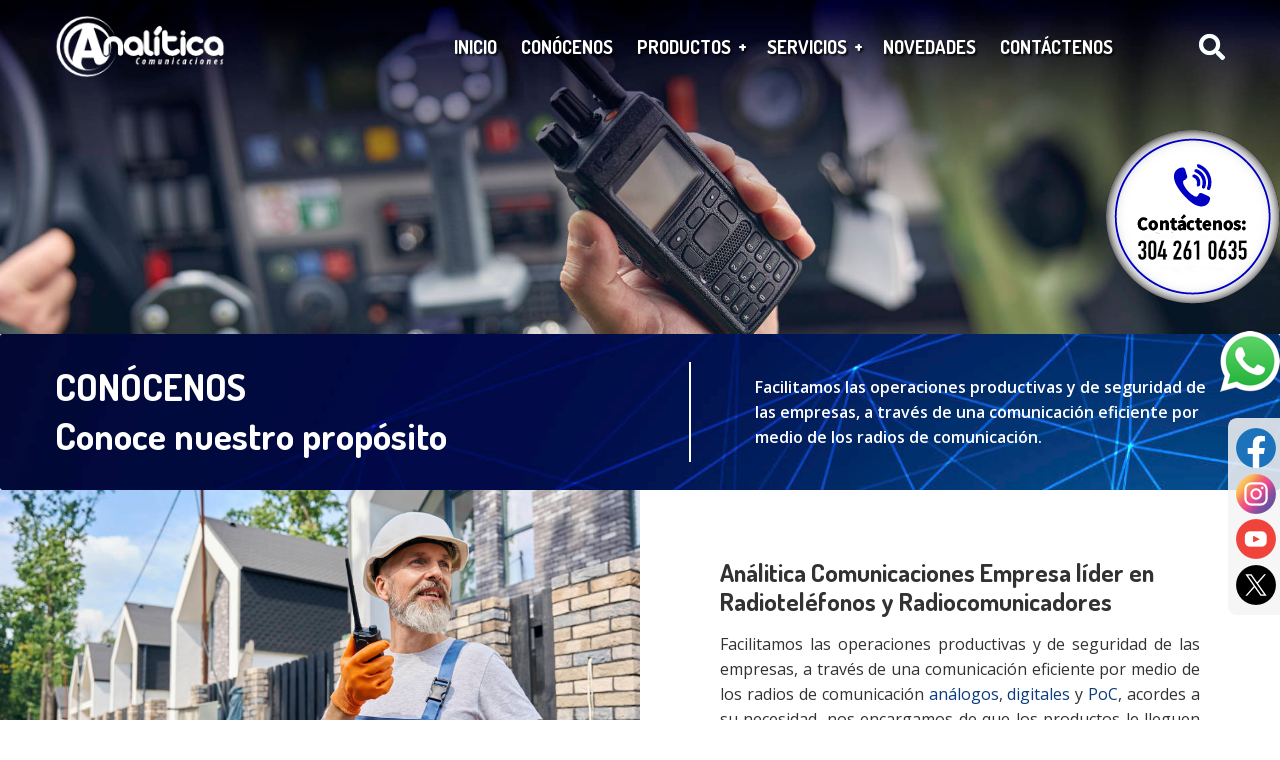

--- FILE ---
content_type: text/html; charset=utf-8
request_url: https://www.analiticacomunicaciones.com/portal/corporativo
body_size: 12954
content:
<!doctype html>
<html class="no-js" lang="en" dir="ltr">

<head>
    
    <!-- Global site tag (gtag.js) - Google Analytics - ana****.com@gmail.com - Admin -->
    <script async src="https://www.googletagmanager.com/gtag/js?id=G-2ZDV9M3HEB"></script>
    <script>
      window.dataLayer = window.dataLayer || [];
      function gtag(){dataLayer.push(arguments);}
      gtag('js', new Date());
    
      gtag('config', 'G-2ZDV9M3HEB');
    	gtag('config', 'UA-141197739-1');
    
    	gtag('config', 'AW-774261002',{'allow_enhanced_conversions': true});  
    </script>


    <!-- Google Tag Manager -->
    <script>(function(w,d,s,l,i){w[l]=w[l]||[];w[l].push({'gtm.start':
    new Date().getTime(),event:'gtm.js'});var f=d.getElementsByTagName(s)[0],
    j=d.createElement(s),dl=l!='dataLayer'?'&l='+l:'';j.async=true;j.src=
    'https://www.googletagmanager.com/gtm.js?id='+i+dl;f.parentNode.insertBefore(j,f);
    })(window,document,'script','dataLayer','GTM-P8493TM');</script>
    <!-- End Google Tag Manager -->

	<title>Conoce nuestro propósito</title>


	<meta charset="utf-8">
	<meta http-equiv="x-ua-compatible" content="ie=edge">
	<meta name="viewport" content="width=device-width, initial-scale=1.0">

	<!--*****Datos basicos meta******-->
	<meta name="author" content="Artedinamico">
	<meta name="geo.region" content="CO-ANT" />
	<meta name="geo.placename" content="Medellín" />
	<meta name="geo.position" content="6.244852433797577, -75.56419306868817" />
	<meta name="ICBM" content="6.244852433797577, -75.56419306868817" />
	<meta http-equiv="Content-Type" content="text/html; charset=iso-8859-1">
	<meta http-equiv=Content-Type content="text/html;">
	<meta name="revisit-after" content="1 Days">
	<meta name="language" content="spanish">
	<meta name="expires" content="never">
	<meta name="ROBOTS" content="INDEX, ALL">
	<meta name="distribution" content="Global">
	<meta name="document-classification" content="Analitica Comunicaciones, Equipos de comunicación, Radios Motorola, radios Hytera, radios Kenwood, radios icom, cctv, circuito cerrado televisión, radios analogos, radios digitales y radios PoC ">

	<!-- Aquí se hace el llamado a la imagen del favicon (64px - 64px PNG Transparente) -->		<link rel="shortcut icon" href="/portal/shared/rs.php?rsid=1358" type="image/vnd.microsoft.icon">		<meta name="description" content="Analitica Comunicaciones es una empresa radicada en Medellín Colombia, lider en la ventas de Radioteléfonos y Radiocomunicadores.  Con más de 15 años de experiencia en el sector de las comunicaciones.  Contamos con servicio integral venta, alquiler, reparación y mantenimiento de radioteléfonos de comunicación.">
	<meta name="twitter:card" content="summary" />
	<meta name="twitter:title" content="Analitica Comunicaciones venta, alquiler, mantenimiento y reparación de radioteléfonos y radios de comunicacion en todas las marcas como: Radios Motorola, radios Hytera, radios Kenwood, radios icom, Radiotelefonos, radios analogos, radios digitales y radios PoC, Medellin, Colombia" />


	<meta property="og:locale" content="es_ES" />
	<meta property="og:type" content="website" />	<meta property="og:title" content="Conoce nuestro propósito" />	<meta property="og:image" content="https://www.analiticacomunicaciones.com/portal/shared/rs.php?rsid=2207"/>	<meta property="og:url" content="https://www.analiticacomunicaciones.com/portal/corporativo"/>	<meta property="og:description" content="Analitica Comunicaciones es una empresa radicada en Medellín Colombia, lider en la ventas de Radioteléfonos y Radiocomunicadores.  Con más de 15 años de experiencia en el sector de las comunicaciones.  Contamos con servicio integral venta, alquiler, reparación y mantenimiento de radioteléfonos de comunicación."/>	<meta property="og:site_name" content="Analitica Comunicaciones"/>
	<meta name="twitter:card" content="summary_large_image" />


	<!--====================Schema Dcterms====================-->
	<link rel="schema.dcterms" href="https://purl.org/dc/terms/">
	<meta name="DC.coverage" content="Colombia"/>
	<meta name="DC.description" content="Analitica Comunicaciones es una empresa radicada en Medellín Colombia, lider en la ventas de Radioteléfonos y Radiocomunicadores digitales, análogos y PoC.  Con más de 15 años de experiencia en el sector de las comunicaciones.  Contamos con servicio integral venta, alquiler, reparación y mantenimiento de radioteléfonos de comunicación."/>
	<meta name="DC.format" content="text/html" />
	<meta name="DC.identifier" content="https://www.analiticacomunicaciones.com/portal/inicio" />
	<meta name="DC.publisher" content="https://www.analiticacomunicaciones.com/portal" />
	<meta name="DC.title" content="Conoce nuestro propósito"/>
	<meta name="DC.type" content="Text" />
	<!--=======================================================-->

	<!--==========================LIBRERIAS FOUNDATION 663=========================-->
	<script src="/portal/site/views/default/fndtn663/js/vendor/jquery.js"></script>
	<!--=================================================================================-->


	<!--=================CANÓNICA URI============================-->
 	<link rel="canonical" href="https://www.analiticacomunicaciones.com/portal/corporativo"/>


	<!--=========ESTILOS FOUNDATION 663 E ICONOS===============-->
	<link rel="stylesheet" href="/portal/site/views/default/fndtn663/css/swiper.min.css" />
	<link rel="stylesheet" href="/portal/site/views/default/fndtn663/css/foundation.css">
	<link rel="stylesheet" href="/portal/site/views/default/fndtn663/css/foundation-icons/foundation-icons.css">
	<!-- <link rel="stylesheet" href="/portal/site/views/default/fndtn663/css/app.css"> //OPCIONAL-->
	<!--=================================================================================-->

	<!--=========CARGA EL STYLE CSS REMOTAMENTE=================-->
	<link rel="stylesheet" href="/portal/site/views/default/styles.php?page=page_contenido_ampliado_fondo">
	<!--=================================================================================-->

	<!--====================ESTILOS FONTS AWESOME============================-->
	<link rel="stylesheet" href="/portal/site/views/default/scss/css/all.min.css">
	<!--=================================================================================-->

	<!--=========FUENTES TITULOS Y CONTENIDOS=================-->
	<!-- Aquí se remplaza las fuentes que son obtenidas en fonts.google.com -->
	<link rel="preconnect" href="https://fonts.gstatic.com">
	<link href="https://fonts.googleapis.com/css2?family=Dosis:wght@700&family=Open+Sans:wght@400;600&display=swap" rel="stylesheet">
	<!--=================================================================================-->

	<!--===============================SLIDER REVOLUTION=================================-->
	<!-- REVOLUTION STYLE SHEETS -->
	<link rel="stylesheet" type="text/css" href="/portal/site/views/default/libs/sliderrevolution541/revolution/css/settings.css">
	<!-- REVOLUTION LAYERS STYLES -->

	<!-- REVOLUTION STYLE SHEETS - CAPA DE TEXTO SOBRE LA IMAGEN DEL SLIDER -->
	<link rel="stylesheet" type="text/css" href="/portal/site/views/default/libs/sliderrevolution541/revolution/css/layers.css">
	<!-- REVOLUTION STYLE SHEETS - CAPA DE TEXTO SOBRE LA IMAGEN DEL SLIDER -->
	
	<!-- REVOLUTION NAVIGATION STYLES -->
	<link rel="stylesheet" type="text/css" href="/portal/site/views/default/libs/sliderrevolution541/revolution/css/navigation.css">
	<!-- REVOLUTION NAVIGATION STYLES -->
	<!--=================================================================================-->

	<!--===========JS PARA ANIMAR LA CARGA DEL SITIO WEB==============-->
	<script src="/portal/site/views/default/pace/pace.js"></script>
	<!--===========ESTILOS PARA ANIMAR LA CARGA DEL SITIO WEB==============-->
	<!-- Aquí se remplaza el color del tema y la forma de la carga;
	Color:/portal/site/views/default/pace/themes/blue) y Forma: pace-theme-minimal.css-->
	<link href="/portal/site/views/default/pace/themes/blue/pace-theme-minimal.css" rel="stylesheet"/>
	<!--=================================================================================-->



	<!-- *******************CARGA DE ESTILOS Y JS VARIABLES DE LO QUE EL PROYECTO REQUIERE*****************************-->
	<!--=====================ESTILOS SET1=========================-->
    <link rel="stylesheet" href="/portal/site/views/default/scss/set1.css">
	<link rel="stylesheet" href="/portal/site/views/default/scss/set2.css">
	<!--=================================================================================-->

	<!--=================ESTILOS LEAF LIGHTBOX - TEMA==================-->
    <!--leafbox-->
    <!--<link type="text/css" rel="stylesheet" href="/portal/site/views/default/libs/leaf-lightbox/css/leafbox.css"/>-->

    <!--tema-->
    <!--<link type="text/css" rel="stylesheet" href="/portal/site/views/default/libs/leaf-lightbox/theme/white.css"/>-->
    <!--==============================================================-->

	<!--=========JS ANIVIEW - CARGA CSS ANIMATE===============-->
    <link rel="stylesheet" href="/portal/site/views/default/libs/jquery-aniviews/css/animate.css">
	<!--=================================================================================-->

    <!--==========JQUERY SLICK190 - CARGA DE ESTILOS=========-->
	<link rel="stylesheet" type="text/css" href="/portal/site/views/default/libs/slick190/css/slick.css"/>
	<link rel="stylesheet" type="text/css" href="/portal/site/views/default/libs/slick190/css/slick-theme.css"/>
	<!--FUENTE PARA LAS FLECHAS DE SLICK190 - SEGURIDAD PRIORIDAD-->
	<link rel="preconnect" href="https://fonts.googleapis.com">
	<link rel="preconnect" href="https://fonts.gstatic.com" crossorigin>
	<link href="https://fonts.googleapis.com/css2?family=Staatliches&display=swap" rel="stylesheet">	
	<!--=================================================================================-->


	<!--====================ESTILOS FOTORAMA 4.6.4 - GALERIA DE FOTOS SIN ÁLBUM CON THUMBS==================-->
	<link type="text/css" rel="stylesheet" href="/portal/site/views/default/libs/fotorama464/fotorama.css" />
	<!--=================================================================================-->

    <!--===========ESTE SCRIPT SRIVE PARA EL FUNCIONAMIENTO DE LOS FORMULARIOS==============-->
	<script>
		function itxLoadJs(src){  
			s = document.createElement('script');  
			s.type = "text/javascript";  
			s.src = src;  
			s.async = true;  
			t = document.getElementsByTagName('head')[0];  
			t.appendChild(s);  
		}

		function itxLoadCss(src){  
			s = document.createElement('link');  
			s.rel= "stylesheet";  
			s.href = src;  
			t = document.getElementsByTagName('head')[0];  
			t.appendChild(s);  
			//t.parentNode.insertBefore(s, t);  
		}

		function itxDeferJs(method) {  
			if (window.jQuery){  
				$(document).ready(method);  
			}  
			else {  
				setTimeout(function() { itxDeferJs(method) }, 500);  
			}
		}  
	</script>

	<script>
		//REDIRECCION  
		window.site_url = '/portal';

		//RPC QUE HACE FUNCIONAR LOS FORMULARIOS  
		window.rpcUrl = '/portal/site/rpc.php';		  

		/* FUNCIONES DE ITX */function ItxJsonRpc(url){
	this.__url = url;

	this.call = function(method,params){

		this.__req = $.ajax({
			method: "POST",
			url: this.__url,
			data: JSON.stringify({
				method:method,
				params:params,
				jsonrpc: "2.0",
				id:0,
			})
		});

		return this;
	}

	this.then = function(callback){

		this.__req
		.done(function(data,textStatus,jqXHR){

			if( data.error ){
				callback(null,data.error);
				return;
			}

			callback(data.result,null);
		}.bind(this))

		return this;
	}
}


window.rpc = {
	call:function(method,params){
		var tmp=new ItxJsonRpc(window.rpcUrl);
		return tmp.call(method,params);
	}
};




(function($){

	$.fn.itx = $.fn.itx || {};

	$.fn.itxPopulate = function(options){
		var html = '';
		for(var i=0;i<options.length;i++){
			html+='<option value="'+options[i].data+'">'+options[i].label+'</option>';
		}
		this.html(html);
	}

	$.fn.itxGetValue = function(){
		return $(this).val();
	}

	$.fn.itxGetRecord=function(){
		var r={};
		var selector=[
			"input[name]",
			"textarea[name]",
			"select[name]"
		];

		this.find(selector.join(",")).each(function(){
			var name=$(this).attr("name");
			var type=$(this).attr("type");

			if( r[name]===undefined ){
				r[name]=null;
			}



			if( type=="radio" || type=="checkbox" ){
				if( !$(this).prop("checked") ){
					return;
				}
			}


			if( $(this).val()===null ){
				return;
			}

			if( r[name]!== null ){
				r[name] = [ r[name] ];
				r[name].push( $(this).val() );
				return;
			}

			r[name]=$(this).val();
		});

		return r;
	};

	/*
	$.fn.itxFormPost=function(url,method,callback){
		var p=this.getRecord();

		$.post(url,{method:method,params:p},null,"json")
		.done(function(data){
			callback(data.result,data.error);
		});
	};
	*/

	$.fn.itxDialog=function(message,title,callback){
		//var d=$('#dialog-information');
		var d=$(this);

		if(title){
			d.find("#modalTitle").html(title);
		}

		if(message){
			d.find(".box-message").html(message);
		}

		d.find(".button-ok").click(function(){

			d.foundation('close');

			if(callback){
				callback();
			}

		});

		d.foundation('open');
	},


	$.itxDialogInfo=function(opts){
		opts = $.extend({
			selector:".itxdialog-info",
			title:"Información",
			message:"",
			callback:function(){}
		},opts);

		var dlg=$(opts.selector);

		dlg.find(".title").html(opts.title);
		dlg.find(".message").html(opts.message);


		dlg.find(".button-ok").click(function(){
			dlg.foundation('close');
			opts.callback();
		});

		dlg.foundation('open');
	},

	$.itxDialogError=function(opts){
		opts = $.extend({
			selector:".itxdialog-error",
			title:"Error",
			message:"",
			callback:function(){}
		},opts);

		var dlg=$(opts.selector);

		dlg.find(".title").html(opts.title);
		dlg.find(".message").html(opts.message);


		dlg.find(".button-ok").click(function(){
			dlg.foundation('close');
			opts.callback();
		});

		dlg.foundation('open');
	}

}(jQuery));

	</script>

	<!-- Funcionamiento del buscador -->
	<script>PartBusqueda = {

	formSubmit:function(){
    	location.href = "/portal/busqueda"+"?q="+document.getElementById('txtBusqueda').value;
	}
}
</script>
	
    <!-- BEGIN SHAREAHOLIC CODE ana...mun...com@g...il-->
    <link rel="preload" href="https://cdn.shareaholic.net/assets/pub/shareaholic.js" as="script" />
    <meta name="shareaholic:site_id" content="fdaf6c0a1bc4273a7e143e51f7212080" />
    <script data-cfasync="false" async src="https://cdn.shareaholic.net/assets/pub/shareaholic.js"></script>
    <!-- END SHAREAHOLIC CODE -->

	<style>

		.imgbgd {
			background-image: url(/portal/shared/rs.php?rsid=2195) !important;
			background-size: cover !important;
		}
		
		.part_footer {
			background-image: url(/portal/shared/rs.php?rsid=2175);
			background-size: cover !important;
		}

	</style>

</head>

<!-- ******AQUÍ SE LLAMA EL HEADER QUE ESTA POR ENCIMA DE LA FOTO DEL TITULO SUPERIOR***** --><body class="page_contenido_ampliado_fondo">
<!-- Google Tag Manager (noscript) -->
<noscript><iframe src="https://www.googletagmanager.com/ns.html?id=GTM-P8493TM"
height="0" width="0" style="display:none;visibility:hidden"></iframe></noscript>
<!-- End Google Tag Manager (noscript) -->

	<!-- AQUÍ SE INCLUYEN LOS BOTONES Ó IMÁGENES FLOTANTES (FIJAS) -->
	<div class="llamanos">
		<a href="tel:3104029898" title="Llamar a Analitica comunicaciones">
			<img src="/portal/shared/rs.php?rsid=2168" alt="Ll&aacute;manos aqu&iacute;" class="hvr-shrink"/>
		</a>
	</div>
	<div class="part_descargas">

		<a id="bto-panel-whatsapp" title="Aquí te podemos asesorar">

			<img src="/portal/shared/rs.php?rsid=2167" alt="Conversemos aqu&iacute;">

		</a>

	</div><div class="part_redes_sociales">

	<ul>
					<li>

						<a href="http://www.facebook.com/pages/Anal%C3%ADtica-Comunicaciones/303560346404330" target="" title="Síguenos en Facebook">

							<img src="/portal/shared/rs.php?rsid=2178" alt="Síguenos en Facebook" class="hvr-wobble-bottom"/>

						</a>

					</li>
					<li>

						<a href="https://www.instagram.com/analiticacomunicaciones/" target="" title="Síguenos en Instagram">

							<img src="/portal/shared/rs.php?rsid=2179" alt="Síguenos en Instagram" class="hvr-wobble-bottom"/>

						</a>

					</li>
					<li>

						<a href="https://www.youtube.com/user/Analiticacom/featured" target="" title="Síguenos en nuestro canal de Youtube">

							<img src="/portal/shared/rs.php?rsid=2180" alt="Síguenos en nuestro canal de Youtube" class="hvr-wobble-bottom"/>

						</a>

					</li>
					<li>

						<a href="https://twitter.com/AnaliticaCom" target="" title="Síguenos en X (Twitter)">

							<img src="/portal/shared/rs.php?rsid=2181" alt="Síguenos en X (Twitter)" class="hvr-wobble-bottom"/>

						</a>

					</li>
	</ul>

</div>

	<div class="grid-x">

		<div class="cell">

			<div class="off-canvas-wrapper">

				<div class="off-canvas position-top" id="buscadorprod" data-off-canvas>

					<form id="form-buscar" action="" onsubmit="return false;" method="get">

						<div class="input-group">

							<input class="input-group-field" type="text" id="txtBusqueda" name="q" placeholder="&iquest;Qu&eacute; producto desea buscar?">

							<div class="input-group-button">

								<button class="button" onclick="PartBusqueda.formSubmit()">Buscar</button>

							</div>

						</div>

					</form>

				</div>

			</div>

		</div>

	</div>

	<header class="part_header">

		<div class="grid-container">

			<div class="grid-x grid-padding-x align-center-middle">

				<div class="cell small-5 medium-4 large-2 small-order-1 medium-order-1 large-order-1 logo">

					<a href="/portal/inicio" target="_parent" title="Analitica Comunicaciones, venta, reparación mantenimiento y alquiler de Equipos de comunicación, Radios Motorola, radios Hytera, radios Kenwood, radios icom, cctv, circuito cerrado televisión, Radiotelefonos análogos y digitales Medellín, Colombia">

						<img src="/portal/shared/rs.php?rsid=2172" alt="Analitica Comunicaciones, venta, reparación mantenimiento y alquiler de Equipos de comunicación, Radios Motorola, radios Hytera, radios Kenwood, radios icom, cctv, circuito cerrado televisión, Radiotelefonos análogos y digitales Medellín, Colombia"/>

					</a>

				</div>

				<div class="cell small-3 medium-2 large-9 small-order-3 medium-order-3 large-order-2">

					<!-- Aquí se configura el menú para dispositivos móviles -->
					<div class="multilevel-offcanvas off-canvas position-right" id="offCanvasRight" data-off-canvas>

						<ul class="vertical menu" data-accordion-menu><li class=""><a href="/portal/inicio" target="_self" data-id="8" data-slug="inicio" >Inicio</a></li><li class=""><a href="/portal/corporativo" target="_self" data-id="9" data-slug="corporativo" >Conócenos</a></li><li class=""><a href="javascript:;" target="_self" data-id="122" data-slug="productos" >Productos</a><ul class="dropdown"><li class=""><a href="/portal/productos/analogos" target="_self" data-id="123" data-slug="analogos" >Radios Análogos</a></li><li class=""><a href="/portal/productos/digitales" target="_self" data-id="124" data-slug="digitales" >Radios Digitales</a></li><li class=""><a href="/portal/productos/radios-poc" target="_self" data-id="127" data-slug="radios-poc" >Radios PoC</a></li></ul></li><li class=""><a href="javascript:;" target="_self" data-id="83" data-slug="servicios" >Servicios</a><ul class="dropdown"><li class=""><a href="/portal/servicios/alquiler" target="_self" data-id="97" data-slug="alquiler" >Alquiler</a></li><li class=""><a href="/portal/servicios/mantenimiento" target="_self" data-id="98" data-slug="mantenimiento" >Mantenimiento</a></li><li class=""><a href="/portal/servicios/reparacion" target="_self" data-id="99" data-slug="reparacion" >Reparación</a></li><li class=""><a href="/portal/servicios/venta" target="_self" data-id="100" data-slug="venta" >Venta</a></li></ul></li><li class=""><a href="/portal/novedades" target="_self" data-id="13" data-slug="novedades" >Novedades</a></li><li class=""><a href="/portal/contacto" target="_self" data-id="17" data-slug="contacto" >Contáctenos</a></li>

						</ul>

					</div>

					<div class="off-canvas-content boton-menu-movil" data-off-canvas-content>
						<div class="nav-bar">
							<div class="nav-bar-right">
								<ul class="menu">
									<li>
										<button class="offcanvas-trigger expanded" type="button" data-open="offCanvasRight">
											<span class="offcanvas-trigger-text hide-for-small-only hide-for-medium-only">Menu</span>
											<div class="hamburger">
												<span class="line"></span>
												<span class="line"></span>
												<span class="line"></span>
											</div>
										</button>
									</li>
								</ul>
							</div>
						</div>
					</div>

					<!-- Aquí se incluye el menú para escritorio --><nav class="part_menu">

	<!-- Aquí se configura el menú para escritorio -->
	<div class="top-bar menu-esc" id="example-menu">

		<ul class="vertical large-horizontal menu" data-responsive-menu="accordion medium-dropdown"><li class=""><a href="/portal/inicio" target="_self" data-id="8" data-slug="inicio" >Inicio</a></li><li class=""><a href="/portal/corporativo" target="_self" data-id="9" data-slug="corporativo" >Conócenos</a></li><li class=""><a href="javascript:;" target="_self" data-id="122" data-slug="productos" >Productos</a><ul class="dropdown"><li class=""><a href="/portal/productos/analogos" target="_self" data-id="123" data-slug="analogos" >Radios Análogos</a></li><li class=""><a href="/portal/productos/digitales" target="_self" data-id="124" data-slug="digitales" >Radios Digitales</a></li><li class=""><a href="/portal/productos/radios-poc" target="_self" data-id="127" data-slug="radios-poc" >Radios PoC</a></li></ul></li><li class=""><a href="javascript:;" target="_self" data-id="83" data-slug="servicios" >Servicios</a><ul class="dropdown"><li class=""><a href="/portal/servicios/alquiler" target="_self" data-id="97" data-slug="alquiler" >Alquiler</a></li><li class=""><a href="/portal/servicios/mantenimiento" target="_self" data-id="98" data-slug="mantenimiento" >Mantenimiento</a></li><li class=""><a href="/portal/servicios/reparacion" target="_self" data-id="99" data-slug="reparacion" >Reparación</a></li><li class=""><a href="/portal/servicios/venta" target="_self" data-id="100" data-slug="venta" >Venta</a></li></ul></li><li class=""><a href="/portal/novedades" target="_self" data-id="13" data-slug="novedades" >Novedades</a></li><li class=""><a href="/portal/contacto" target="_self" data-id="17" data-slug="contacto" >Contáctenos</a></li>

		</ul>

	</div>

</nav>

				</div>
				
				<div class="cell small-4 medium-6 large-1 small-order-2 medium-order-2 large-order-3 text-right">

					<button type="button" class="button" data-toggle="buscadorprod" title="Buscador de productos"><i class="fas fa-search"></i></button>

				</div>

			</div>

		</div>

	</header>

<section class="fondo-horizontal-titulos">
        
    <div class="grid-container full">
        
        <div class="grid-x">
        
            <div class="cell text-center">
                
                 <img src="/portal/shared/rs.php?rsid=2205" alt="Conócenos">
                
            </div>
            
        </div>
        
        <div class="grid-x titulo-seccion" style="background-image:url(/portal/shared/rs.php?rsid=2206);background-size:cover;">
        
            <div class="cell">
            
                <div class="grid-container">
                    
                    <div class="grid-x grid-padding-x align-center-middle">                        
                            <div class="cell small-11 medium-11 large-6">Conócenos<br>
                                <h1>Conoce nuestro propósito</h1>
                            
                            </div>
                            
                            <div class="cell small-11 medium-11 large-1"><div class="separador-vertical"></div></div>
                            
                            <div class="cell small-11 medium-11 large-5">
                            
                                <p>Facilitamos las operaciones productivas y de seguridad de las empresas, a través de una comunicación eficiente por medio de los radios de comunicación.</p>
                            
                            </div>                    
                    </div>
                    
                </div>
            
            </div>
        
        </div>
        
    </div>
    
</section>

<article class="fondo-horizontal-contenido">

    <!--**********INICIO CONTENIDO QSOMOS*****************-->
    <div class="grid-x align-middle qsomos">
        
        <div class="cell large-auto text-center">            
                <img src="/portal/shared/rs.php?rsid=2207" alt="Misi&oacute;n">        
        </div>
        
        <div class="cell large-auto">
        
            <div class="grid-x align-center">
            
                <div class="cell small-10 medium-10 large-9 info-qsomos">                    
                        <div class="contenido"><h2>An&aacute;litica Comunicaciones Empresa l&iacute;der en Radiotel&eacute;fonos y Radiocomunicadores</h2>
<p>Facilitamos las operaciones productivas y de seguridad de las empresas, a trav&eacute;s de una comunicaci&oacute;n eficiente por medio de los radios de comunicaci&oacute;n <a href="https://www.analiticacomunicaciones.com/portal/productos/analogos" title="Radiotel&eacute;fonos an&aacute;logos">an&aacute;logos</a>, <a href="https://www.analiticacomunicaciones.com/portal/productos/digitales" title="Radiotel&eacute;fonos digitales">digitales</a> y <a href="https://www.analiticacomunicaciones.com/portal/productos/radios-poc" title="Radiotel&eacute;fonos PoC">PoC</a>, acordes a su necesidad, nos encargamos de que los productos le lleguen al cliente y le garantizamos su funcionamiento.</p>
<p>&nbsp;</p>
<h2>Prop&oacute;sito</h2>
<p>Contribuir a la sostenibilidad de las empresas para el progreso y el bienestar de la sociedad.</p>
                        
                        </div>                
                </div>
            
            </div>
        
        </div>
    
    </div>
    <!--**********FIN CONTENIDO QSOMOS*****************-->


  <!--**********INICIO CONTENIDO MISION - VISION*****************-->
  <section class="contenedor-misvis" style="background-image:url(/portal/shared/rs.php?rsid=2208);background-size:cover;">

    <div class="grid-container">
        
        <div class="grid-x">

          <div class="cell small-10 medium-9 large-6">
    
            <div class="grid-x align-center">
                
              <!--MISION-->  
              <div class="cell small-12 medium-12 large-12" style="margin-bottom:2rem;">
    
                <h2>Misi&oacute;n</h2>
                
                <div class="separador-titulo"></div>    
                  <div class="contenido"><p>Dedicar nuestro talento a resolver necesidades de comunicaci&oacute;n de forma innovadora con productos y servicios que contribuyan a mejorar la productividad y seguridad de las empresas. Buscamos ser un lugar de trabajo donde nuestro equipo de colaboradores se sientan felices y as&iacute; contribuir con su progreso personal, familiar y social.</p>
    
                  </div>    
              </div>
              
              <!--VISION-->
              <div class="cell small-12 medium-12 large-12">
    
                <h2>Visi&oacute;n</h2>
                
                <div class="separador-titulo"></div>    
                  <div class="contenido"><p>Desarrollar el talento de los colaboradores para garantizar el crecimiento, diversificaci&oacute;n y sostenibilidad del negocio, teniendo como premisas la innovaci&oacute;n y evoluci&oacute;n constante.</p>
    
                  </div>    
              </div>
    
            </div>
    
          </div>
    
        </div>
    
    </div>

  </section>
  <!--**********FIN CONTENIDO MISION - VISION*****************-->

  <!--**********INICIO CONTENIDO VIDEO Y RECONOCIMIENTOS*****************-->
  <section class="vidreconocimiento">

    <div class="grid-container">

        <div class="grid-x grid-padding-x">
        
            <!--VIDEO-->
            <div class="cell colorfvr">    
                <div class="grid-x align-center">
    
                  <div class="cell small-11 medium-10 large-10">
    
                    <div class="responsive-embed widescreen"><iframe width="560" height="315" src="https://www.youtube.com/embed/qQ147jhoAPQ" title="YouTube video player" frameborder="0" allow="accelerometer; autoplay; clipboard-write; encrypted-media; gyroscope; picture-in-picture" allowfullscreen></iframe>
    
                    </div>
    
                  </div>
    
                </div>    
            </div>
            
        </div>
        
    </div>
    
    <div class="grid-x align-center contenedor-reconocimiento">
        
        <div class="cell small-10 medium-11 large-12">
            
            <div class="grid-container">
            
                <!--RECONOCIMIENTOS-->
                <div class="cell small-10 medium-11 large-12">
                
                    <h2>Reconocimientos</h2>
                    
                    <div class="grid-x grid-margin-x grid-padding-x align-center small-up-1 medium-up-3 large-up-5" data-equalizer data-equalize-by-row="true">                                
                                <div class="cell contenedor-reconocs" data-equalizer-watch>
                                    
                                    <a data-open="animatedModal1">
                                
                                        <div class="grid-x">
                                        
                                            <div class="cell text-center">
                                                
                                                <img src="/portal/shared/rs.php?rsid=2209" alt="HYTERA CERTIFICA A ANALÍTICA COMUNICACIONES">
                                                
                                            </div>
                                            
                                            <div class="cell">
                                                
                                                <h2>HYTERA CERTIFICA A ANALÍTICA COMUNICACIONES</h2>
                                            
                                            </div>
                                        
                                        </div>
                                    
                                    </a>
                                
                                </div>
                                
                                <div class="small reveal" id="animatedModal1" data-reveal data-close-on-click="true" data-animation-in="spin-in" data-animation-out="spin-out">
                                
                                    <h1>HYTERA CERTIFICA A ANALÍTICA COMUNICACIONES</h1>
                                    
                                    <p class="lead">
                                        <img src="/portal/shared/rs.php?rsid=1314" alt="HYTERA CERTIFICA A ANALÍTICA COMUNICACIONES">
                                    </p>
                                    
                                    <button class="close-button" data-close aria-label="Close reveal" type="button">
                                        <span aria-hidden="true">&times;</span>
                                    </button>
                                
                                </div>                                
                                <div class="cell contenedor-reconocs" data-equalizer-watch>
                                    
                                    <a data-open="animatedModal2">
                                
                                        <div class="grid-x">
                                        
                                            <div class="cell text-center">
                                                
                                                <img src="/portal/shared/rs.php?rsid=2210" alt="ANALÍTICA COMUNICACIONES AHORA CERTIFICADOS MOTOROLA">
                                                
                                            </div>
                                            
                                            <div class="cell">
                                                
                                                <h2>ANALÍTICA COMUNICACIONES AHORA CERTIFICADOS MOTOROLA</h2>
                                            
                                            </div>
                                        
                                        </div>
                                    
                                    </a>
                                
                                </div>
                                
                                <div class="small reveal" id="animatedModal2" data-reveal data-close-on-click="true" data-animation-in="spin-in" data-animation-out="spin-out">
                                
                                    <h1>ANALÍTICA COMUNICACIONES AHORA CERTIFICADOS MOTOROLA</h1>
                                    
                                    <p class="lead">
                                        <img src="/portal/shared/rs.php?rsid=1315" alt="ANALÍTICA COMUNICACIONES AHORA CERTIFICADOS MOTOROLA">
                                    </p>
                                    
                                    <button class="close-button" data-close aria-label="Close reveal" type="button">
                                        <span aria-hidden="true">&times;</span>
                                    </button>
                                
                                </div>                                
                                <div class="cell contenedor-reconocs" data-equalizer-watch>
                                    
                                    <a data-open="animatedModal3">
                                
                                        <div class="grid-x">
                                        
                                            <div class="cell text-center">
                                                
                                                <img src="/portal/shared/rs.php?rsid=2211" alt="ANALÍTICA COMUNICACIONES CERTIFICADOS POR KENWOOD">
                                                
                                            </div>
                                            
                                            <div class="cell">
                                                
                                                <h2>ANALÍTICA COMUNICACIONES CERTIFICADOS POR KENWOOD</h2>
                                            
                                            </div>
                                        
                                        </div>
                                    
                                    </a>
                                
                                </div>
                                
                                <div class="small reveal" id="animatedModal3" data-reveal data-close-on-click="true" data-animation-in="spin-in" data-animation-out="spin-out">
                                
                                    <h1>ANALÍTICA COMUNICACIONES CERTIFICADOS POR KENWOOD</h1>
                                    
                                    <p class="lead">
                                        <img src="/portal/shared/rs.php?rsid=1316" alt="ANALÍTICA COMUNICACIONES CERTIFICADOS POR KENWOOD">
                                    </p>
                                    
                                    <button class="close-button" data-close aria-label="Close reveal" type="button">
                                        <span aria-hidden="true">&times;</span>
                                    </button>
                                
                                </div>                                
                                <div class="cell contenedor-reconocs" data-equalizer-watch>
                                    
                                    <a data-open="animatedModal4">
                                
                                        <div class="grid-x">
                                        
                                            <div class="cell text-center">
                                                
                                                <img src="/portal/shared/rs.php?rsid=2212" alt="ANALÍTICA COMUNICACIONES DISTRIBUIDORES OFICIALES Y CERTIFICADOS POR LA MARCA ICOM">
                                                
                                            </div>
                                            
                                            <div class="cell">
                                                
                                                <h2>ANALÍTICA COMUNICACIONES DISTRIBUIDORES OFICIALES Y CERTIFICADOS POR LA MARCA ICOM</h2>
                                            
                                            </div>
                                        
                                        </div>
                                    
                                    </a>
                                
                                </div>
                                
                                <div class="small reveal" id="animatedModal4" data-reveal data-close-on-click="true" data-animation-in="spin-in" data-animation-out="spin-out">
                                
                                    <h1>ANALÍTICA COMUNICACIONES DISTRIBUIDORES OFICIALES Y CERTIFICADOS POR LA MARCA ICOM</h1>
                                    
                                    <p class="lead">
                                        <img src="/portal/shared/rs.php?rsid=1317" alt="ANALÍTICA COMUNICACIONES DISTRIBUIDORES OFICIALES Y CERTIFICADOS POR LA MARCA ICOM">
                                    </p>
                                    
                                    <button class="close-button" data-close aria-label="Close reveal" type="button">
                                        <span aria-hidden="true">&times;</span>
                                    </button>
                                
                                </div>                                
                                <div class="cell contenedor-reconocs" data-equalizer-watch>
                                    
                                    <a data-open="animatedModal5">
                                
                                        <div class="grid-x">
                                        
                                            <div class="cell text-center">
                                                
                                                <img src="/portal/shared/rs.php?rsid=2213" alt="ANALITICA COMUICACIONES CERTIFICADOS POR VERTEX">
                                                
                                            </div>
                                            
                                            <div class="cell">
                                                
                                                <h2>ANALITICA COMUICACIONES CERTIFICADOS POR VERTEX</h2>
                                            
                                            </div>
                                        
                                        </div>
                                    
                                    </a>
                                
                                </div>
                                
                                <div class="small reveal" id="animatedModal5" data-reveal data-close-on-click="true" data-animation-in="spin-in" data-animation-out="spin-out">
                                
                                    <h1>ANALITICA COMUICACIONES CERTIFICADOS POR VERTEX</h1>
                                    
                                    <p class="lead">
                                        <img src="/portal/shared/rs.php?rsid=1318" alt="ANALITICA COMUICACIONES CERTIFICADOS POR VERTEX">
                                    </p>
                                    
                                    <button class="close-button" data-close aria-label="Close reveal" type="button">
                                        <span aria-hidden="true">&times;</span>
                                    </button>
                                
                                </div>                    
                    </div>
                
                </div>
            
            </div>
        
        </div>
            
    </div>
    
    <!--**********INICIO BOTON REGRESAR*****************-->
    <!--<div class="grid-x align-center">
    
        <div class="cell small-10 medium-4 large-4">
        
            <a class="button-all large expanded hvr-shutter-out-vertical" href="javascript:history.back();" title="Regresar a la p&aacute;gina anterior" target="_parent">
                <i class="fas fa-undo" style="margin-right: .65rem;vertical-align:middle;"></i> Regresar
            </a>
        
        </div>
    
    </div>-->
    <!--**********FIN BOTON REGRESAR*****************-->

  </section>
  <!--**********FIN CONTENIDO VIDEO Y RECONOCIMIENTOS*****************-->

</article><div class="part_compartir_contacto">
    
    <!--**********INICIO CONTACTENOS Y COMPARTIR EN REDES SOCIALES*****************-->
    <div class="grid-container">
            
        <div class="grid-x grid-padding-x align-center">
    
            <div class="cell small-12 medium-12 large-12 separador-compartir">
    
                <div class="grid-x grid-padding-x align-middle">
                    
                    <div class="cell small-12 medium-5 large-5">        
                        <!-- Go to shareaholic.com to customize your tools --><div class="shareaholic-canvas" data-app="share_buttons" data-app-id="33112438"></div>        
                    </div>
    
                    <div class="cell small-12 medium-7 large-7 linea-verticalcomp">        
                        <div class="grid-x grid-padding-x align-middle">
                            
                            <div class="cell small-12 medium-12 large-6">
                            
                                <p>En Analítica Comunicaciones encontrará los mejores equipos de comunicación tanto análogos como digitales para su negocio.
                                </p>
                            
                            </div>
        
                          <div class="cell small-12 medium-12 large-6">
        
                            <div class="grid-x align-center">
        
                              <div class="cell small-10 medium-11 large-12">
        
                                <a class="button-all large expanded hvr-shutter-out-vertical" href="/portal/contacto" title="Cont&aacute;ctenos ahora mismo" target="_parent">
                                  <i class="fas fa-phone-alt"></i> Cont&aacute;ctenos ahora mismo
                                </a>
        
                              </div>
        
                            </div>
        
                          </div>
        
                        </div>        
                    </div>
    
                </div>
    
            </div>
    
        </div>
        
    </div>
    <!--**********FIN CONTACTENOS Y COMPARTIR EN REDES SOCIALES*****************-->
      
</div><div class="part_logo_experiencia">

    <div class="grid-container">
    
        <div class="grid-x align-center-middle">            
                <div class="cell small-5 medium-3 large-3 text-center">
                
                    <img src="/portal/shared/rs.php?rsid=2176" alt="Bienvenidos a Analítica Comunicaciones" class="logo-creditos aniview-logocreditos slow" data-av-animation="fadeIn">
                
                </div>
                
                <div class="cell small-1 medium-1 large-1 text-center">
                
                    <div class="separador-vertical"></div>
                
                </div>            
                <div class="cell small-4 medium-2 large-2 text-center">
                
                    <img src="/portal/shared/rs.php?rsid=2177" alt="Años de Experiencia" class="imgexperiencia aniview-logocreditos slow" data-av-animation="fadeIn">
                
                </div>        
        </div>
    
    </div>

</div><footer class="part_footer">

	<div class="grid-container">

		<div class="grid-x align-center">

			<div class="cell small-10 medium-11 large-12"><section class="part_directorio">

  <div class="grid-x grid-padding-x align-center small-up-1 medium-up-2 large-up-3" data-equalizer data-equalize-by-row="true">

      <div class="cell contenedor-directorio" data-equalizer-watch><h3>Informaci&oacute;n</h3>
<ul>
<li><a href="https://www.analiticacomunicaciones.com/portal/corporativo" title="Conoce analitica comunciaciones">Con&oacute;cenos</a></li>
<li><a href="https://www.analiticacomunicaciones.com/portal/novedades" title="&uacute;ltimas noticias en radio tel&eacute;fonos">Novedades</a></li>
<li><a href="https://www.analiticacomunicaciones.com/portal/contacto" title="Cont&aacute;ctenos">Cont&aacute;ctenos</a></li>
<li><a href="https://www.analiticacomunicaciones.com/portal/userfiles/Manual-de-Politicas-Web.pdf" target="_blank" title="Manual de pol&iacute;ticas web">Manual de pol&iacute;ticas web</a></li>
<li><a href="https://www.analiticacomunicaciones.com/portal/userfiles/clausula-de-consentimiento-web.pdf" target="_blank" title="Autorizaci&oacute;n web">Autorizaci&oacute;n web</a></li>
<li><a href="https://www.analiticacomunicaciones.com/portal/userfiles/Aviso-de-Privacidad.pdf" target="_blank" title="Avisos de privacidad">Avisos de privacidad</a></li>
<li><a href="https://www.analiticacomunicaciones.com/portal/varios/politicas-de-tratamientos-de-datos" target="_blank" title="Pol&iacute;tica protecci&oacute;n de datos">Pol&iacute;tica protecci&oacute;n de datos</a></li>
</ul>

      </div>

      <div class="cell contenedor-directorio" data-equalizer-watch><h3>Servicios</h3>
<ul>
<li><a href="https://www.analiticacomunicaciones.com/portal/servicios/alquiler" title="Alquiler de Radio tel&eacute;fonos">Alquiler de radiostel&eacute;fonos digitales, an&aacute;logos y PoC</a></li>
<li><a href="https://www.analiticacomunicaciones.com/portal/servicios/mantenimiento" title="Mantenimiento de Radio tel&eacute;fonos">Mantenimiento de radiostel&eacute;fonos digitales, an&aacute;logos y PoC</a></li>
<li><a href="https://www.analiticacomunicaciones.com/portal/servicios/reparacion" title="Reparaci&oacute;n de Radio Tel&eacute;fonos">Reparaci&oacute;n de radiostel&eacute;fonos digitales, an&aacute;logos y PoC</a></li>
<li><a href="https://www.analiticacomunicaciones.com/portal/servicios/venta" title="Venta de Radio tel&eacute;fonos">Venta de radiostel&eacute;fonos digitales, an&aacute;logos y PoC</a></li>
</ul>

      </div>

      <div class="cell contenedor-directorio" data-equalizer-watch><h3>Productos</h3>
<ul>
<li><a href="https://www.analiticacomunicaciones.com/portal/productos/analogos" title="Radiotel&eacute;fonos y/o Radiocomunicadores An&aacute;logos">Radiotel&eacute;fonos y/o Radiocomunicadores An&aacute;logos</a></li>
<li><a href="https://www.analiticacomunicaciones.com/portal/productos/digitales" title="Radiotel&eacute;fonos y/o Radiocomunicadores Digitales">Radiotel&eacute;fonos y/o Radiocomunicadores Digitales</a></li>
<li><a href="https://www.analiticacomunicaciones.com/portal/productos/radios-poc" title="Radiotel&eacute;fonos y/o Radiocomunicadores PoC">Radiotel&eacute;fonos y/o Radiocomunicadores PoC</a></li>
</ul>

      </div>

  </div>

</section>

			</div>
			
		</div>

		<div class="grid-x align-center">

			<div class="cell small-10 medium-9 large-8">

				<div class="creditos"><p>&copy; Copyright www.analiticacomunicaciones.com 2025 - 2026. Todos los Derechos Reservados.<br /> Direcci&oacute;n: Carrera 78A #49A - 34, Tel&eacute;fono: 316 023 6182 - Cel.: 304 261 0635<br /> Medell&iacute;n - Colombia - Suram&eacute;rica / Dise&ntilde;o y desarrollo: <a title="Ir a Artedinamico" href="http://www.artedinamico.net" target="_blank">Artedinamico.net</a></p>
<div id="vtPopupMenu" style="display: none;">&nbsp;</div>					<p>Hecho con pasi&oacute;n <i class="far fa-eye" style="color:#e55d34;"></i></p>

				</div>

			</div>

		</div>

	</div>

	<a id="bottom" href="#bottom" title="Ir abajo">
		<div class="bto-subirbajar">
			<i class="fas fa-arrow-down style-arrows"></i>
		</div>
	</a>	
	<a id="top" href="#top" title="Ir arriba">
		<div class="bto-subirbajar">
			<i class="fas fa-arrow-up style-arrows"></i>
		</div>
	</a><div class="tiny reveal" data-reveal>
	<h2 id="modalTitle">Titulo..</h2>
	<p>Mensaje..</p>
	<a class="close-reveal-modal" aria-label="Close">&#215;</a>
</div>


<div class="tiny reveal itxdialog-error" data-reveal>
	<h2 class="title"></h2>
	<p class="message"></p>

	<br/>
	<div class="btn">
		<a href="javascript:;" class="button medium button-ok expanded">Aceptar</a>
	</div>
</div>


<div class="tiny reveal itxdialog-info" data-reveal>
	<h2 class="title"></h2>
	<p class="message"></p>

	<br/>
	<div class="btn">
		<a href="javascript:;" class="button medium button-ok expanded">Aceptar</a>
	</div>
</div>
<!-- AQUÍ SE INCLUYE EL CAJON FLOTANTE PARA LOS BOTONES WHATSAPP -->
<div id="panel-whatsapp" class="part_panel_whatsapp" style="display:none;">

    <div class="grid-x align-center">

        <div class="cell small-12 medium-12">

            <!-- *********BLOQUE DE CODIGO PARA CERRAR LA VENTANA********** -->
            <div class="grid-x align-right">

                <div class="cell small-2 medium-2 text-right">
                    <i id="cerrar-panel-whatsapp" class="fas fa-window-close close" title="Cerrar"></i>
                </div>

            </div>

            <div class="grid-container">

                <div class="grid-x grid-padding-x align-center-middle">
        
                    <div class="cell small-11 medium-6 large-5">        
                            <a class="button expanded" href="https://wa.me/573042610635?text=Hola%20estoy%20interesado%20en%20comprar%20o%20reparar%20un%20radiotelefono" title="Conversemos aqu&iacute;" target="_blank">
                                <i class="fab fa-whatsapp size-i"></i>Reparación y venta de equipos
                            </a>        
                    </div>
        
                    <div class="cell small-11 medium-6 large-5">        
                            <a class="button expanded" href="https://wa.me/573245934551?text=Hola%20me%20interesa%20el%20servicio%20de%20alquiler%20de%20radiotelefonos" title="Conversemos aqu&iacute;" target="_blank">
                                <i class="fab fa-whatsapp size-i"></i>Alquiler de radioteléfonos
                            </a>        
                    </div>
        
                </div>
        
            </div>

        </div>

    </div>

</div>
</footer>

<!--****************************FIN FOOTER**************-->
		<!--==========================LIBRERIAS FOUNDATION 663=========================-->
		<script src="/portal/site/views/default/fndtn663/js/vendor/what-input.js"></script>
		<script src="/portal/site/views/default/fndtn663/js/vendor/foundation.js"></script>
		<script src="/portal/site/views/default/fndtn663/js/app.js"></script>
		<!--=================================================================================-->

		<!-- JS PARA scroll Reveal -->
		<script src="/portal/site/views/default/libs/scrollReveal/scrollReveal.min.js"></script>

		<!-- LLAMADO SCRIPT PARA scrollReveal Y botones arriba y abajo -->
		<script>

			window.sr = new scrollReveal({
				reset: true,
				move: '50px',
				mobile: true
			});

			//Script que ejecuta el funcionamiento del boton ir arriba y abajo
			var toper = $('a#top');
			var toper1 = $('a#bottom');

			$(window).scroll(function(){
				if ($(this).scrollTop() > 150) {
					toper.fadeIn( 200 );
					toper1.fadeIn( 200 );
				}
				else {
					toper.fadeOut( 200 );
					toper1.fadeOut( 200 );
				}
			});

			toper.click(function(){
				$('html, body').animate({scrollTop:0}, 500);
					return false;
			});

			toper1.click(function(){
				$('html, body').animate({scrollTop:5000}, 500);
					return false;
			});

		</script>
		
		<script>
		    // SCRIPT PARA EL FUNCIONAMIENTO DEL PANEL OCULTO CON LOS BOTONES DE WHATSAPP
            $(document).ready(function(){
            
                $('#bto-panel-whatsapp').on('click',function(){
                    $('#panel-whatsapp').animate({height: 'toggle'});
                });
            
                $('#cerrar-panel-whatsapp').on('click',function(){
                    $('#panel-whatsapp').animate({height: 'toggle'});
                });
            
            });
		</script>

		<!-- REVOLUTION JS FILES -->
		<script type="text/javascript" src="/portal/site/views/default/libs/sliderrevolution541/assets/warning.js"></script>
		<script type="text/javascript" src="/portal/site/views/default/libs/sliderrevolution541/revolution/js/jquery.themepunch.tools.min.js"></script>
		<script type="text/javascript" src="/portal/site/views/default/libs/sliderrevolution541/revolution/js/jquery.themepunch.revolution.min.js"></script>

		<!-- SLIDER REVOLUTION 5.0 EXTENSIONS  (Load Extensions only on Local File Systems !  The following part can be removed on Server for On Demand Loading) -->
		<script type="text/javascript" src="/portal/site/views/default/libs/sliderrevolution541/revolution/js/extensions/revolution.extension.actions.min.js"></script>
		<script type="text/javascript" src="/portal/site/views/default/libs/sliderrevolution541/revolution/js/extensions/revolution.extension.carousel.min.js"></script>
		<script type="text/javascript" src="/portal/site/views/default/libs/sliderrevolution541/revolution/js/extensions/revolution.extension.kenburn.min.js"></script>
		<script type="text/javascript" src="/portal/site/views/default/libs/sliderrevolution541/revolution/js/extensions/revolution.extension.layeranimation.min.js"></script>
		<script type="text/javascript" src="/portal/site/views/default/libs/sliderrevolution541/revolution/js/extensions/revolution.extension.migration.min.js"></script>
		<script type="text/javascript" src="/portal/site/views/default/libs/sliderrevolution541/revolution/js/extensions/revolution.extension.navigation.min.js"></script>
		<script type="text/javascript" src="/portal/site/views/default/libs/sliderrevolution541/revolution/js/extensions/revolution.extension.parallax.min.js"></script>
		<script type="text/javascript" src="/portal/site/views/default/libs/sliderrevolution541/revolution/js/extensions/revolution.extension.slideanims.min.js"></script>
		<script type="text/javascript" src="/portal/site/views/default/libs/sliderrevolution541/revolution/js/extensions/revolution.extension.video.min.js"></script>
		<!--=================================================================================-->

		<!-- REVOLUTION SCRIPT FUNCIONAMIENTO -->
		<script type="text/javascript">
			var tpj=jQuery;
            var revapi1063;

			tpj(document).ready(function() {
                if(tpj("#rev_slider_1063_1").revolution == undefined){
                    revslider_showDoubleJqueryError("#rev_slider_1063_1");
                }else{
                    revapi1063 = tpj("#rev_slider_1063_1").show().revolution({
                        sliderType:"standard",
                        jsFileLocation:"libs/sliderrevolution541/revolution/js/",
                        sliderLayout:"fullwidth",
                        dottedOverlay:"none",
                        delay:7000,
                        navigation: {
                            keyboardNavigation:"on",
                            keyboard_direction: "horizontal",
                            mouseScrollNavigation:"off",
                            mouseScrollReverse:"default",
                            onHoverStop:"on",
                            touch:{
                                touchenabled:"on",
                                swipe_threshold: 75,
                                swipe_min_touches: 1,
                                swipe_direction: "horizontal",
                                drag_block_vertical: false
                            },
            
                            bullets: {
                                enable: false,
                                style: 'hesperiden',
                                //tmp: '<span class="tp-bullet-inner"></span>',
                                direction: 'horizontal',
                                rtl: false,
            
                                container: 'slider',
                                h_align: 'center',
                                v_align: 'bottom',
                                h_offset: 0,
                                v_offset: 20,
                                space: 5,
            
                                hide_onleave: true,
                                hide_onmobile: true,
                                hide_under: 0,
                                hide_over: 9999,
                                hide_delay: 200,
                                hide_delay_mobile: 1200
                            },
            
                            arrows: {
                                enable: true,
                                style: 'zeus',
                                tmp: '<div class="tp-title-wrap"><div class="tp-arr-imgholder"></div></div>',
                                rtl: false,
                                hide_onleave: true,
                                hide_onmobile: true,
                                hide_under: 0,
                                hide_over: 9999,
                                hide_delay: 200,
                                hide_delay_mobile: 1200,
            
                                left: {
                                    container: 'slider',
                                    h_align: 'left',
                                    v_align: 'bottom',
                                    h_offset: 20,
                                    v_offset: 30
                                },
            
                                right: {
                                    container: 'slider',
                                    h_align: 'left',
                                    v_align: 'bottom',
                                    h_offset: 100,
                                    v_offset: 30
                                }
                            },
            
                            tabs: {
                                style:"zeus",
                                enable:false,
                                width:90,
                                height:30,
                                min_width:90,
                                wrapper_padding:0,
                                wrapper_color:"transparent",
                                wrapper_opacity:"0",
                                tmp:'<span class="tp-tab-title"></span>',
                                visibleAmount: 3,
                                hide_onmobile: false,
                                hide_under:480,
                                hide_onleave:false,
                                hide_delay:200,
                                direction:"horizontal",
                                span:true,
                                position:"inner",
                                space:1,
                                h_align:"right",
                                v_align:"top",
                                h_offset:30,
                                v_offset:30
                            }
                        },
                        viewPort: {
                            enable:true,
                            outof:"pause",
                            visible_area:"80%",
                            presize:false
                        },
                        responsiveLevels:[1240,1024,778,639],
                        visibilityLevels:[1240,1024,778,639],
                        gridwidth:[1440,1100,767,480],
                        gridheight:[510,400,300,180],
                        lazyType:"none",
                        parallax: {
                            type:"scroll",
                            origo:"enterpoint",
                            speed:400,
                            levels:[5,10,15,20,25,30,35,40,45,50,46,47,48,49,50,55],
                        },
                        shadow:0,
                        spinner:"spinner3", /* PRELOADER OPTION "spinner4" */
                        stopLoop:"off",
                        stopAfterLoops:-1,
                        stopAtSlide:-1,
                        shuffle:"off",
                        autoHeight:"off",
                        hideThumbsOnMobile:"off",
                        hideSliderAtLimit:0,
                        hideCaptionAtLimit:0,
                        hideAllCaptionAtLilmit:0,
                        debugMode:false,
                        fallbacks: {
                            simplifyAll:"off",
                            nextSlideOnWindowFocus:"off",
                            disableFocusListener:false,
                        }
                    });
                }
            });
		</script>

		<!--=========JQUERY ANIVIEW - CARGA JS===============-->
		<script type="text/javascript" src="/portal/site/views/default/libs/jquery-aniviews/jquery.aniview.js"></script>

		<script>

			//ESTE SCRIPT CONTROLA IMAGEN SERVICIO 1 HOME
			var optionsservicios = {
					animateThreshold: 80,
					scrollPollInterval: 160
			}

			//ESTE SCRIPT CONTROLA LOGO EN CRÉDITOS
			var optionslogocreditos = {
					animateThreshold: 80,
					scrollPollInterval: 400
			}

			$(document).ready(function(){
				$('.aniview-logocreditos').AniView(optionslogocreditos);
				$('.aniview-servicios').AniView(optionsservicios);
			});

		</script>

		<script>

			$( document ).ready(function() {

				$('#btotpa').click(botontpa);

				function botontpa()
				{
					// añadir una clase al elemento
					$('#btotpa').addClass('selected');

					// comprobar si el elemento tiene una clase
					if ( $('#btotpd').hasClass('selected') ) {
						// eliminar una clase del elemento
						$('#btotpd').removeClass('selected');
					}

				}

				$('#btotpd').click(botontpd);

				function botontpd()
				{
					// añadir una clase al elemento
					$('#btotpd').addClass('selected');

					// comprobar si el elemento tiene una clase
					if ( $('#btotpa').hasClass('selected') ) {
						// eliminar una clase del elemento
						$('#btotpa').removeClass('selected');
					}

				}
				
			});

		</script>


		<!--==========JS PARA EL FUNCIONAMIENTO DE FOTORAMA 4.6.4 - GALERÍA DE FOTOS SIN ÁLBUM CON THUMBS========-->
		<script type="text/javascript" src="/portal/site/views/default/libs/fotorama464/fotorama.js"></script>
		
		<!--*****LLAMADO DEL JS PARA EL FUNCIONAMIENTO DEL SLICK 1.9.0*****-->
		<script type="text/javascript" src="/portal/site/views/default/libs/slick190/js/slick.min.js"></script>
		
		<script>
		    //SCRIPT PARA EL CAROUSEL DE TESTOMINOS CLIENTES
            $('.testimonios').slick({
                dots: false,
                arrows: true,
                infinite: true,
                autoplay: true,
                autoplaySpeed: 3000,
                fade: false,
                rows:1,
                slidesToShow: 3,
                slidesToScroll: 1,
                adaptiveHeight: false,
                responsive: [
                    {
                        breakpoint: 1024,
                        settings: {
                            slidesToShow: 3,
                            slidesToScroll: 1,
                            infinite: true,
                            dots: false,
                            adaptiveHeight: false
                        }
                    },
                    {
                        breakpoint: 600,
                        settings: {
                            slidesToShow: 2,
                            infinite: true,
                            slidesToScroll: 1,
                            dots: false,
                            adaptiveHeight: false
                        }
                    },
                    {
                        breakpoint: 480,
                        settings: {
                            slidesToShow: 1,
                            infinite: true,
                            slidesToScroll: 1,
                            dots: false,
                            adaptiveHeight: false
                        }
                    }
                    // You can unslick at a given breakpoint now by adding:
                    // settings: "unslick"
                    // instead of a settings object
                ]
            });
		</script>

	</body>
</html>


--- FILE ---
content_type: text/css;charset=iso-8859-1
request_url: https://www.analiticacomunicaciones.com/portal/site/views/default/styles.php?page=page_contenido_ampliado_fondo
body_size: 17618
content:
/* FONTS */
/* -------------------------------------------------------------
 Sass CSS3 Mixins! The Cross-Browser CSS3 Sass Library
 By: Matthieu Aussaguel, http://www.mynameismatthieu.com, @matthieu_tweets
 List of CSS3 Sass Mixins File to be @imported and @included as you need
 The purpose of this library is to facilitate the use of CSS3 on different browsers avoiding HARD TO READ and NEVER
 ENDING css files
 note: All CSS3 Properties are being supported by Safari 5
 more info: http://www.findmebyip.com/litmus/#css3-properties
 ------------------------------------------------------------- */
/**
 * Fix for vw, vh, vmin, vmax on iOS 7.
 * http://caniuse.com/#feat=viewport-units
 *
 * This fix works by replacing viewport units with px values on known screen sizes.
 *
 * iPhone 6 and 6 Plus cannot run iOS 7, so are not targeted by this fix.
 * Target devices running iOS 8+ will incidentally execute the media query,
 * but this will still produce the expected result; so this is not a problem.
 *
 * As an example, replace:
 *
 *   height: 50vh;
 *   font-size: 5vmin;
 *
 * with:
 *
 *   @include viewport-unit(height, 50vh);
 *   @include viewport-unit(font-size, 5vmin);
 */
@media only screen and (min-width: 90.063em) {
  .xlarge-1 {
    width: 4.16667%;
  }
  .xlarge-2 {
    width: 8.33333%;
  }
  .xlarge-3 {
    width: 12.5%;
  }
  .xlarge-4 {
    width: 16.66667%;
  }
  .xlarge-5 {
    width: 20.83333%;
  }
  .xlarge-6 {
    width: 25%;
  }
  .xlarge-7 {
    width: 29.16667%;
  }
  .xlarge-8 {
    width: 33.33333%;
  }
  .xlarge-9 {
    width: 37.5%;
  }
  .xlarge-10 {
    width: 41.66667%;
  }
  .xlarge-11 {
    width: 45.83333%;
  }
  .xlarge-12 {
    width: 50%;
  }
  .xlarge-13 {
    width: 54.16667%;
  }
  .xlarge-14 {
    width: 58.33333%;
  }
  .xlarge-15 {
    width: 62.5%;
  }
  .xlarge-16 {
    width: 66.66667%;
  }
  .xlarge-17 {
    width: 70.83333%;
  }
  .xlarge-18 {
    width: 75%;
  }
  .xlarge-19 {
    width: 79.16667%;
  }
  .xlarge-20 {
    width: 83.33333%;
  }
  .xlarge-21 {
    width: 87.5%;
  }
  .xlarge-22 {
    width: 91.66667%;
  }
  .xlarge-23 {
    width: 95.83333%;
  }
  .xlarge-24 {
    width: 100%;
  }
}
.debug-fill {
  background-color: #ccc;
}
.debug-border {
  border: 1px dashed red;
}
/**********ESTILOS ENCABEZADOS********/
h1, h2, h3, h4, h5, h6, .titulo-seccion {
  font-family: 'Dosis', sans-serif;
  font-weight: 700;
  line-height: 1.2;
}
h1 a, h2 a, h3 a, h4 a, h5 a, h6 a {
  font-weight: 700;
}
/**TITULO PPAL INTERNAS**/
h1 {
  font-size: 1.85rem;
  text-align: left;
  padding: 0rem 0rem 0.9375rem 0rem;
  margin: 1rem 0px 0rem 0px;
  text-transform: none;
  color: #323232;
}
/**SUBTÃTULO INTERNAS***/
h2 {
  font-size: 1.55rem;
  text-align: left;
  padding: 0rem 0rem 0rem 0rem;
  margin: 1rem 0px 1rem 0px;
  text-transform: none;
  color: #323232;
}
/**TÃTULOS CREDITOS HOME**/
h3 {
  font-size: 1.5rem;
  text-align: left;
  margin: 0rem 0rem 0rem 0rem;
  padding: 0rem 0rem 0.9375rem 0rem;
  text-transform: uppercase;
  color: #fff;
}
/**TITULO OPC**/
h4 {
  font-size: 2em;
  padding: 0rem 0rem 0rem 0rem;
  margin: 0rem 0rem 1.1rem 0rem;
  text-align: center;
  text-transform: uppercase;
  color: #323232;
}
/**TÃTULOS HOME**/
h5 {
  font-size: 1.95rem;
  text-align: left;
  padding: 0rem 0rem 0rem 0rem;
  margin: 0rem 0rem 0.9375rem 0rem;
  text-transform: none;
  color: #323232;
}
/**TITULOS HOME***/
h6 {
  font-size: 1.95rem;
  text-align: center;
  padding: 0rem 0rem 0rem 0rem;
  margin: 0rem 0rem 1.25rem 0rem;
  text-transform: none;
  color: #323232;
}
body {
  margin: 0;
  padding: 0;
  background-color: transparent;
  font-size: 1rem;
  font-family: 'Open Sans', sans-serif;
  font-weight: 400;
  line-height: 1.5;
  color: #323232;
  -webkit-font-smoothing: antialiased;
  -moz-osx-font-smoothing: grayscale;
}
p {
  margin-bottom: 0rem;
  font-size: 1rem;
}
/*****ESTILOS BOTON FORMULARIOS***********/
.button {
  text-transform: uppercase;
  border: 0;
  border-radius: 0.35rem;
  -webkit-border-radius: 0.35rem;
  -moz-border-radius: 0.35rem;
  -ms-border-radius: 0.35rem;
  -o-border-radius: 0.35rem;
  -webkit-transition: all 0.4s ease-in-out;
  -moz-transition: all 0.4s ease-in-out;
  -o-transition: all 0.4s ease-in-out;
  -ms-transition: all 0.4s ease-in-out;
  transition: all 0.4s ease-in-out;
  color: #fff;
  font-size: 0.9375rem;
  font-weight: 700;
  cursor: pointer;
  display: inline-block;
  line-height: 1;
  margin: 0.9375rem 0rem 0.9375rem 0rem;
  padding: 0.88em 0.7em;
  text-align: center;
  vertical-align: middle;
  -webkit-appearance: none;
  -moz-appearance: none;
  appearance: none;
}
.button:hover, .button:focus {
  color: #fff;
  -webkit-transition: all 0.4s ease-in-out;
  -moz-transition: all 0.4s ease-in-out;
  -o-transition: all 0.4s ease-in-out;
  -ms-transition: all 0.4s ease-in-out;
  transition: all 0.4s ease-in-out;
}
::-webkit-input-placeholder {
  color: #cacaca;
}
::-moz-placeholder {
  color: #cacaca;
}
:-ms-input-placeholder {
  color: #cacaca;
}
::-ms-input-placeholder {
  color: #cacaca;
}
::placeholder {
  color: #cacaca;
}
[type='range'] {
  margin-top: 7%;
}
[type='text'], [type='password'], [type='date'], [type='datetime'], [type='datetime-local'], [type='month'], [type='week'], [type='email'], [type='number'], [type='search'], [type='tel'], [type='range'], [type='time'], [type='url'], [type='color'], textarea, select {
  font-size: 1rem;
  background-color: #fff;
}
select {
  height: 2.4375rem;
  margin: 0 0 1rem;
  padding: 0.5rem;
  -webkit-appearance: none;
  -moz-appearance: none;
  appearance: none;
  border: 1px solid #cacaca;
  border-radius: 3px;
  background-color: #fefefe;
  font-family: inherit;
  font-size: 1rem;
  font-weight: normal;
  line-height: 1.5;
  color: #0a0a0a;
  background-image: url("data:image/svg+xml;utf8,<svg xmlns='http://www.w3.org/2000/svg' version='1.1' width='32' height='24' viewBox='0 0 32 24'><polygon points='0,0 32,0 16,24' style='fill: rgb%28138, 138, 138%29'></polygon></svg>");
  background-origin: content-box;
  background-position: right -1rem center;
  background-repeat: no-repeat;
  background-size: 9px 6px;
  padding-right: 1.5rem;
  -webkit-transition: border-color 0.25s ease-in-out, -webkit-box-shadow 0.5s;
  transition: border-color 0.25s ease-in-out, -webkit-box-shadow 0.5s;
  transition: box-shadow 0.5s, border-color 0.25s ease-in-out;
  transition: box-shadow 0.5s, border-color 0.25s ease-in-out, -webkit-box-shadow 0.5s;
}
@media screen and (min-width: 0\0) {
  select {
    background-image: url("[data-uri]");
  }
}
select:focus {
  outline: none;
  border: 1px solid #8a8a8a;
  background-color: #fefefe;
  -webkit-box-shadow: 0 0 5px #cacaca;
  box-shadow: 0 0 5px #cacaca;
  -webkit-transition: border-color 0.25s ease-in-out, -webkit-box-shadow 0.5s;
  transition: border-color 0.25s ease-in-out, -webkit-box-shadow 0.5s;
  transition: box-shadow 0.5s, border-color 0.25s ease-in-out;
  transition: box-shadow 0.5s, border-color 0.25s ease-in-out, -webkit-box-shadow 0.5s;
}
select:disabled {
  background-color: #e6e6e6;
  cursor: not-allowed;
}
select::-ms-expand {
  display: none;
}
select[multiple] {
  height: auto;
  background-image: none;
}
select:not([multiple]) {
  padding-top: 0;
  padding-bottom: 0;
}
[type='text']:focus, [type='password']:focus, [type='date']:focus, [type='datetime']:focus, [type='datetime-local']:focus, [type='month']:focus, [type='week']:focus, [type='email']:focus, [type='number']:focus, [type='search']:focus, [type='tel']:focus, [type='time']:focus, [type='range']:focus [type='url']:focus, [type='color']:focus, textarea:focus, select:focus {
  outline: none;
  color: #15793c;
  border: 1px solid #3fcf00;
  background-color: #fefefe;
  -webkit-box-shadow: 0 0 5px #cacaca;
  box-shadow: 0 0 5px #cacaca;
  -webkit-transition: border-color 0.25s ease-in-out, -webkit-box-shadow 0.5s;
  transition: border-color 0.25s ease-in-out, -webkit-box-shadow 0.5s;
  transition: box-shadow 0.5s, border-color 0.25s ease-in-out;
  transition: box-shadow 0.5s, border-color 0.25s ease-in-out, -webkit-box-shadow 0.5s;
}
label {
  display: block;
  margin: 0;
  font-weight: 700;
  font-size: 0.9375rem;
}
.file-selected {
  color: #8aa62f;
  word-break: break-all;
}
.captcha {
  margin-bottom: 0.9375rem;
  transform: scale(0.86);
  transform-origin: 0 0;
}
abbr {
  font-size: 0.8125rem;
  color: #399dd2;
}
input:checked ~ .switch-paddle {
  background: #1a1847;
}
/**************CONTENIDOS INTERNOS***************/
.contenido {
  width: auto;
  overflow: hidden;
  padding-left: 0px;
  padding-right: 0px;
  text-align: justify;
}
.contenido span {
  text-align: justify !important;
  color: #323232 !important;
  font-size: 0.9375rem !important;
}
.contenido p {
  text-align: justify;
  margin: 0 0 0rem 0;
  padding: 0;
}
.contenido hr {
  max-width: 100%;
}
.contenido a {
  text-decoration: none;
  color: #0a3b7c;
}
.contenido a:hover {
  color: #323232;
  -webkit-transition: all 0.4s ease-in-out;
  -moz-transition: all 0.4s ease-in-out;
  -o-transition: all 0.4s ease-in-out;
  -ms-transition: all 0.4s ease-in-out;
  transition: all 0.4s ease-in-out;
}
.contenido ul, ol {
  margin: 0 0 0rem 0;
  padding: 0.9375rem 0rem;
  list-style-image: none;
  list-style: url(img/vineta-negra.png);
  background-color: transparent;
  color: #323232;
}
.contenido ul li {
  text-align: left;
  margin-left: 23px;
  margin-bottom: 0.55rem;
}
.contenido ul li:last-child {
  margin-bottom: 0rem;
}
.contenido ul li a {
  text-decoration: none;
  color: #0a3b7c;
}
.contenido ul li a:hover {
  color: #323232;
  -webkit-transition: all 0.4s ease-in-out;
  -moz-transition: all 0.4s ease-in-out;
  -o-transition: all 0.4s ease-in-out;
  -ms-transition: all 0.4s ease-in-out;
  transition: all 0.4s ease-in-out;
}
.contenido img {
  max-width: 100%;
  max-height: 100%;
  margin-top: 10px !important;
  margin-bottom: 10px !important;
  margin-left: 0px !important;
  margin-right: 10px !important;
}
.contenido table {
  width: 100%;
}
.contenido table thead tr th, .contenido table tbody tr td {
  color: #323232;
  font-size: 0.77778rem;
}
.contenedor_contenido_centro_izqder {
  padding-top: 2.25rem;
  padding-bottom: 2.25rem;
}
.contenedor_contenido_centro {
  padding-top: 2.25rem;
  padding-bottom: 0rem;
}
.contenedor_izqder {
  padding-bottom: 1rem;
}
.imagencentro-contenido {
  margin-bottom: 0.9375rem;
}
.contenedor_paginacion {
  padding-bottom: 2.25rem;
}
.separador-titulo {
  width: 15%;
  height: 0.25rem;
  background-color: #2e3092;
  margin: 0 auto 2rem auto;
}
.separador-tituloint {
  width: 15%;
  height: 0.25rem;
  background-color: #1a1847;
  margin: 0 auto 2rem 0;
}
/*****************CONTACTENOS EN PG INTERNAS****************/
.contenedor-contactenos {
  margin-top: 3rem;
  margin-bottom: 3rem;
}
.contenedor-contactenos p {
  text-align: left;
  font-size: 0.9375rem;
}
.contenedor-contactenos-centro {
  margin-top: 3rem;
  margin-bottom: 3rem;
  padding-top: 0rem;
}
/*******************+BOTON DE FONDO PARA VER TODOS, LLAMADO A LA ACCION Y REGRESAR****************/
.button-all {
  width: 100%;
  text-transform: none;
  border: 0;
  cursor: pointer;
  display: block;
  line-height: 1;
  margin: 0.9375rem 0rem 0.9375rem 0rem;
  padding: 1rem 1rem;
  text-align: center;
  vertical-align: middle;
  -webkit-appearance: none;
  -moz-appearance: none;
  appearance: none;
  color: #fff;
  font-size: 1.05rem;
  font-weight: 600;
  -webkit-transition: all 0.4s ease-in-out;
  -moz-transition: all 0.4s ease-in-out;
  -o-transition: all 0.4s ease-in-out;
  -ms-transition: all 0.4s ease-in-out;
  transition: all 0.4s ease-in-out;
}
a.button-all {
  text-decoration: none;
  color: #fff;
  filter: drop-shadow(0 0 0rem #515151);
  -webkit-transition: all 0.4s ease-in-out;
  -moz-transition: all 0.4s ease-in-out;
  -o-transition: all 0.4s ease-in-out;
  -ms-transition: all 0.4s ease-in-out;
  transition: all 0.4s ease-in-out;
}
a.button-all:hover, a.button-all:focus {
  color: #f1f1f1;
  filter: drop-shadow(0 0 0.22rem #515151);
  -webkit-transition: all 0.4s ease-in-out;
  -moz-transition: all 0.4s ease-in-out;
  -o-transition: all 0.4s ease-in-out;
  -ms-transition: all 0.4s ease-in-out;
  transition: all 0.4s ease-in-out;
}
/*================BOTONES PARA SUBIR Y BAJAR LA PÃGINA=================*/
a#top {
  position: fixed;
  left: 60px;
  bottom: 15px;
  display: none;
  z-index: 1000;
}
a#bottom {
  position: fixed;
  left: 15px;
  bottom: 15px;
  display: none;
  z-index: 1000;
}
.bto-subirbajar {
  display: flex;
  justify-content: center;
  align-items: center;
  width: 38px;
  height: 38px;
  line-height: 0px;
  border-radius: 100%;
  border: 2px solid #24aae1;
  background: #2e3092;
  background: -moz-radial-gradient(circle, rgba(54, 58, 230, 0.9) 0%, rgba(46, 48, 146, 1) 90%);
  background: -webkit-radial-gradient(circle, rgba(54, 58, 230, 0.9) 0%, rgba(46, 48, 146, 1) 90%);
  background: radial-gradient(circle, rgba(54, 58, 230, 0.9) 0%, rgba(46, 48, 146, 1) 90%);
  filter: progid:DXImageTransform.Microsoft.gradient(startColorstr="$color-solido-inicio",endColorstr="$color-solido-fin",GradientType=1);
  font-weight: 500;
  text-decoration: none;
  text-align: center;
  color: #fff;
  filter: drop-shadow(0 0 0 transparent);
  -webkit-transition: all 0.4s ease-in-out;
  -moz-transition: all 0.4s ease-in-out;
  -o-transition: all 0.4s ease-in-out;
  -ms-transition: all 0.4s ease-in-out;
  transition: all 0.4s ease-in-out;
}
.bto-subirbajar .style-arrows {
  text-shadow: 0 1px 3px rgba(58, 58, 58, 0.75);
}
.bto-subirbajar:hover {
  color: #7aceec;
  filter: drop-shadow(0 0 0.25rem #6b6b6b);
  -webkit-transition: all 0.4s ease-in-out;
  -moz-transition: all 0.4s ease-in-out;
  -o-transition: all 0.4s ease-in-out;
  -ms-transition: all 0.4s ease-in-out;
  transition: all 0.4s ease-in-out;
}
/***ESPACIOS ARRIBA Y ABAJO DE TODOS LOS CONTENIDOS DEL SITIO****/
.contenedor_contenido_izqder {
  padding-top: 2.5rem;
  padding-bottom: 2.5rem;
}
/*************************TÃTULOS PÃGINAS INTERNAS AMPLIADAS, VARIOS E INDICES***************/
.fondo-horizontal-titulos {
  padding: 0 0 0 0;
  background-color: E8E8E8;
}
.fondo-horizontal-titulos img {
  width: 100%;
}
.fondo-horizontal-titulos .titulo-seccion {
  font-size: 2.35rem;
  margin: 0rem 0rem 0rem 0rem;
  padding-top: 1.75rem;
  padding-bottom: 1.75rem;
  color: #fff;
  text-transform: uppercase;
  line-height: 1.1;
  font-weight: 700;
  background-position: right center;
  background-color: #00041d;
  border-radius: 0.15rem;
  -webkit-border-radius: 0.15rem;
  -moz-border-radius: 0.15rem;
  -ms-border-radius: 0.15rem;
  -o-border-radius: 0.15rem;
}
.fondo-horizontal-titulos .titulo-seccion h1 {
  font-size: 2.35rem;
  color: #fff;
  margin-bottom: 0;
  padding-bottom: 0;
  border-bottom: 0;
  margin-top: 0.35rem;
}
.fondo-horizontal-titulos .titulo-seccion .separador-vertical {
  width: 2px;
  height: 100px;
  margin: 0 auto;
  background-color: #fff;
}
.fondo-horizontal-titulos .titulo-seccion p {
  color: #fff;
  font-size: 1rem;
  font-family: 'Open Sans', sans-serif;
  margin-top: 0;
  margin-bottom: 0;
  padding-bottom: 0;
  border-bottom: 0;
  text-transform: none;
  text-align: left;
}
.fondo-horizontal-titulos h1.varios {
  font-size: 2.35rem;
  margin: 0rem 0rem 0rem 0rem;
  color: #fff;
  text-transform: uppercase;
  line-height: 1.1;
  font-weight: 700;
  border-radius: 0.15rem;
  -webkit-border-radius: 0.15rem;
  -moz-border-radius: 0.15rem;
  -ms-border-radius: 0.15rem;
  -o-border-radius: 0.15rem;
}
.fondo-horizontal-titulos h1.varios p {
  color: #fff;
  margin-top: 1rem;
  margin-bottom: 0;
  padding-bottom: 0;
  border-bottom: 0;
  text-transform: none;
  text-align: left;
}
.alto {
  height: 0.625rem;
}
.color1 {
  background-color: #24aae1;
}
.color2 {
  background-color: #2e3092;
}
.color3 {
  background-color: #000039;
}
/*=========================PAGINACIÃ“N=====================*/
.pagination {
  margin-left: 0;
  margin-bottom: 0rem;
}
.pagination::before, .pagination::after {
  content: '';
  display: table;
}
.pagination::after {
  clear: both;
}
.pagination li {
  font-size: 1.1rem;
  margin-right: 0.0625rem;
  border-radius: 5px;
  font-weight: 400;
}
.pagination li:last-child, .pagination li:first-child {
  display: inline-block;
}
.pagination a, .pagination button {
  color: #fff;
  text-shadow: 0px 1px 1px #000;
  display: block;
  padding: 0.1875rem 0.625rem;
  border-radius: 5px;
  background-color: #2e4c92;
  border: 0.0625rem solid #cacaca;
  -webkit-transition: all 0.4s ease-in-out;
  -moz-transition: all 0.4s ease-in-out;
  -o-transition: all 0.4s ease-in-out;
  -ms-transition: all 0.4s ease-in-out;
  transition: all 0.4s ease-in-out;
}
.pagination a:hover, .pagination button:hover {
  background: #2d5fd6;
  -webkit-transition: all 0.4s ease-in-out;
  -moz-transition: all 0.4s ease-in-out;
  -o-transition: all 0.4s ease-in-out;
  -ms-transition: all 0.4s ease-in-out;
  transition: all 0.4s ease-in-out;
}
.pagination .current {
  padding: 0.4875rem 0.625rem;
  color: #fff;
  text-shadow: 0px 1px 1px #000;
  cursor: default;
  background-color: #399dd2;
}
.pagination .disabled {
  padding: 0.1875rem 0.625rem;
  color: #f7f7f7;
  cursor: not-allowed;
}
.pagination .disabled:hover {
  background: transparent;
}
.pagination .ellipsis::after {
  content: '\2026';
  padding: 0.1875rem 0.625rem;
  color: #0a0a0a;
}
.pagination-previous a::before, .pagination-previous.disabled::before {
  content: '\00ab';
  display: inline-block;
  margin-right: 0.5rem;
}
.pagination-next a::after, .pagination-next.disabled::after {
  content: '\00bb';
  display: inline-block;
  margin-left: 0.5rem;
}
/*================INICIO - ESTILOS CONFIGURABLES PARA LA ZONA DE CARRITO COMPRA=================*/
.reveal.large {
  background-color: #fff;
  border: 0.0625rem solid #1a1847;
  border-radius: 0.5rem;
}
.reveal.large img {
  margin-bottom: 0rem;
  max-width: 100%;
  max-height: 100%;
  opacity: 1;
  -webkit-transition: all 0.4s ease-in-out;
  -moz-transition: all 0.4s ease-in-out;
  -o-transition: all 0.4s ease-in-out;
  -ms-transition: all 0.4s ease-in-out;
  transition: all 0.4s ease-in-out;
}
.reveal.large h2 {
  font-size: 1.55rem;
  text-align: center;
  margin-bottom: 0.55rem;
  text-transform: uppercase;
}
.reveal.large p {
  text-align: left;
}
.reveal.large h4 {
  font-size: 1.15rem;
  margin-top: 1.5rem;
  padding-bottom: 0rem;
}
.reveal.large .contacto {
  font-size: 2rem;
  font-weight: 700;
}
.reveal.large .contacto a {
  color: #3fcf00;
  text-decoration: none;
  -webkit-transition: all 0.4s ease-in-out;
  -moz-transition: all 0.4s ease-in-out;
  -o-transition: all 0.4s ease-in-out;
  -ms-transition: all 0.4s ease-in-out;
  transition: all 0.4s ease-in-out;
}
.reveal.large .contacto a i {
  font-weight: 700;
}
.reveal.large .contacto a:hover {
  color: #339a00;
  -webkit-transition: all 0.4s ease-in-out;
  -moz-transition: all 0.4s ease-in-out;
  -o-transition: all 0.4s ease-in-out;
  -ms-transition: all 0.4s ease-in-out;
  transition: all 0.4s ease-in-out;
}
.reveal.large span {
  color: #000;
  -webkit-transition: all 0.4s ease-in-out;
  -moz-transition: all 0.4s ease-in-out;
  -o-transition: all 0.4s ease-in-out;
  -ms-transition: all 0.4s ease-in-out;
  transition: all 0.4s ease-in-out;
}
.reveal.large span:hover {
  color: #339a00;
  -webkit-transition: all 0.4s ease-in-out;
  -moz-transition: all 0.4s ease-in-out;
  -o-transition: all 0.4s ease-in-out;
  -ms-transition: all 0.4s ease-in-out;
  transition: all 0.4s ease-in-out;
}
/*================FIN - ESTILOS CONFIGURABLES PARA LA ZONA DE CARRITO=================*/
/**************IMPORTAR LAS PARTES QUE ARMAN EL HOME Y ALGUNAS INTERNAS***********/
/* Hover.css (http://ianlunn.github.io/Hover/)
 * Version: 2.0.2
 * Author: Ian Lunn @IanLunn
 * Author URL: http://ianlunn.co.uk/
 * Github: https://github.com/IanLunn/Hover
 * Made available under a MIT License:
 * http://www.opensource.org/licenses/mit-license.php
 * Hover.css Copyright Ian Lunn 2014. Generated with Sass.
 */
/* 2D TRANSITIONS */
/* Grow */
.hvr-grow {
  display: inline-block;
  vertical-align: middle;
  -webkit-transform: translateZ(0);
  transform: translateZ(0);
  box-shadow: 0 0 1px rgba(0, 0, 0, 0);
  -webkit-backface-visibility: hidden;
  backface-visibility: hidden;
  -moz-osx-font-smoothing: grayscale;
  -webkit-transition-duration: 0.3s;
  transition-duration: 0.3s;
  -webkit-transition-property: transform;
  transition-property: transform;
}
.hvr-grow:hover, .hvr-grow:focus, .hvr-grow:active {
  -webkit-transform: scale(1.1);
  transform: scale(1.1);
}
/* Shrink */
.hvr-shrink {
  display: inline-block;
  vertical-align: middle;
  -webkit-transform: translateZ(0);
  transform: translateZ(0);
  box-shadow: 0 0 1px rgba(0, 0, 0, 0);
  -webkit-backface-visibility: hidden;
  backface-visibility: hidden;
  -moz-osx-font-smoothing: grayscale;
  -webkit-transition-duration: 0.3s;
  transition-duration: 0.3s;
  -webkit-transition-property: transform;
  transition-property: transform;
}
.hvr-shrink:hover, .hvr-shrink:focus, .hvr-shrink:active {
  -webkit-transform: scale(0.9);
  transform: scale(0.9);
}
/* Pulse */
@-webkit-keyframes hvr-pulse {
  25% {
    -webkit-transform: scale(1.1);
    transform: scale(1.1);
  }
  75% {
    -webkit-transform: scale(0.9);
    transform: scale(0.9);
  }
}
@keyframes hvr-pulse {
  25% {
    -webkit-transform: scale(1.1);
    transform: scale(1.1);
  }
  75% {
    -webkit-transform: scale(0.9);
    transform: scale(0.9);
  }
}
.hvr-pulse {
  display: inline-block;
  vertical-align: middle;
  -webkit-transform: translateZ(0);
  transform: translateZ(0);
  box-shadow: 0 0 1px rgba(0, 0, 0, 0);
  -webkit-backface-visibility: hidden;
  backface-visibility: hidden;
  -moz-osx-font-smoothing: grayscale;
}
.hvr-pulse:hover, .hvr-pulse:focus, .hvr-pulse:active {
  -webkit-animation-name: hvr-pulse;
  animation-name: hvr-pulse;
  -webkit-animation-duration: 1s;
  animation-duration: 1s;
  -webkit-animation-timing-function: linear;
  animation-timing-function: linear;
  -webkit-animation-iteration-count: infinite;
  animation-iteration-count: infinite;
}
/* Pulse Grow */
@-webkit-keyframes hvr-pulse-grow {
  to {
    -webkit-transform: scale(1.1);
    transform: scale(1.1);
  }
}
@keyframes hvr-pulse-grow {
  to {
    -webkit-transform: scale(1.1);
    transform: scale(1.1);
  }
}
.hvr-pulse-grow {
  display: inline-block;
  vertical-align: middle;
  -webkit-transform: translateZ(0);
  transform: translateZ(0);
  box-shadow: 0 0 1px rgba(0, 0, 0, 0);
  -webkit-backface-visibility: hidden;
  backface-visibility: hidden;
  -moz-osx-font-smoothing: grayscale;
}
.hvr-pulse-grow:hover, .hvr-pulse-grow:focus, .hvr-pulse-grow:active {
  -webkit-animation-name: hvr-pulse-grow;
  animation-name: hvr-pulse-grow;
  -webkit-animation-duration: 0.3s;
  animation-duration: 0.3s;
  -webkit-animation-timing-function: linear;
  animation-timing-function: linear;
  -webkit-animation-iteration-count: infinite;
  animation-iteration-count: infinite;
  -webkit-animation-direction: alternate;
  animation-direction: alternate;
}
/* Pulse Shrink */
@-webkit-keyframes hvr-pulse-shrink {
  to {
    -webkit-transform: scale(0.9);
    transform: scale(0.9);
  }
}
@keyframes hvr-pulse-shrink {
  to {
    -webkit-transform: scale(0.9);
    transform: scale(0.9);
  }
}
.hvr-pulse-shrink {
  display: inline-block;
  vertical-align: middle;
  -webkit-transform: translateZ(0);
  transform: translateZ(0);
  box-shadow: 0 0 1px rgba(0, 0, 0, 0);
  -webkit-backface-visibility: hidden;
  backface-visibility: hidden;
  -moz-osx-font-smoothing: grayscale;
}
.hvr-pulse-shrink:hover, .hvr-pulse-shrink:focus, .hvr-pulse-shrink:active {
  -webkit-animation-name: hvr-pulse-shrink;
  animation-name: hvr-pulse-shrink;
  -webkit-animation-duration: 0.3s;
  animation-duration: 0.3s;
  -webkit-animation-timing-function: linear;
  animation-timing-function: linear;
  -webkit-animation-iteration-count: infinite;
  animation-iteration-count: infinite;
  -webkit-animation-direction: alternate;
  animation-direction: alternate;
}
/* Push */
@-webkit-keyframes hvr-push {
  50% {
    -webkit-transform: scale(0.8);
    transform: scale(0.8);
  }
  100% {
    -webkit-transform: scale(1);
    transform: scale(1);
  }
}
@keyframes hvr-push {
  50% {
    -webkit-transform: scale(0.8);
    transform: scale(0.8);
  }
  100% {
    -webkit-transform: scale(1);
    transform: scale(1);
  }
}
.hvr-push {
  display: inline-block;
  vertical-align: middle;
  -webkit-transform: translateZ(0);
  transform: translateZ(0);
  box-shadow: 0 0 1px rgba(0, 0, 0, 0);
  -webkit-backface-visibility: hidden;
  backface-visibility: hidden;
  -moz-osx-font-smoothing: grayscale;
}
.hvr-push:hover, .hvr-push:focus, .hvr-push:active {
  -webkit-animation-name: hvr-push;
  animation-name: hvr-push;
  -webkit-animation-duration: 0.3s;
  animation-duration: 0.3s;
  -webkit-animation-timing-function: linear;
  animation-timing-function: linear;
  -webkit-animation-iteration-count: 1;
  animation-iteration-count: 1;
}
/* Pop */
@-webkit-keyframes hvr-pop {
  50% {
    -webkit-transform: scale(1.2);
    transform: scale(1.2);
  }
}
@keyframes hvr-pop {
  50% {
    -webkit-transform: scale(1.2);
    transform: scale(1.2);
  }
}
.hvr-pop {
  display: inline-block;
  vertical-align: middle;
  -webkit-transform: translateZ(0);
  transform: translateZ(0);
  box-shadow: 0 0 1px rgba(0, 0, 0, 0);
  -webkit-backface-visibility: hidden;
  backface-visibility: hidden;
  -moz-osx-font-smoothing: grayscale;
}
.hvr-pop:hover, .hvr-pop:focus, .hvr-pop:active {
  -webkit-animation-name: hvr-pop;
  animation-name: hvr-pop;
  -webkit-animation-duration: 0.3s;
  animation-duration: 0.3s;
  -webkit-animation-timing-function: linear;
  animation-timing-function: linear;
  -webkit-animation-iteration-count: 1;
  animation-iteration-count: 1;
}
/* Bounce In */
.hvr-bounce-in {
  display: inline-block;
  vertical-align: middle;
  -webkit-transform: translateZ(0);
  transform: translateZ(0);
  box-shadow: 0 0 1px rgba(0, 0, 0, 0);
  -webkit-backface-visibility: hidden;
  backface-visibility: hidden;
  -moz-osx-font-smoothing: grayscale;
  -webkit-transition-duration: 0.5s;
  transition-duration: 0.5s;
}
.hvr-bounce-in:hover, .hvr-bounce-in:focus, .hvr-bounce-in:active {
  -webkit-transform: scale(1.2);
  transform: scale(1.2);
  -webkit-transition-timing-function: cubic-bezier(0.47, 2.02, 0.31, -0.36);
  transition-timing-function: cubic-bezier(0.47, 2.02, 0.31, -0.36);
}
/* Bounce Out */
.hvr-bounce-out {
  display: inline-block;
  vertical-align: middle;
  -webkit-transform: translateZ(0);
  transform: translateZ(0);
  box-shadow: 0 0 1px rgba(0, 0, 0, 0);
  -webkit-backface-visibility: hidden;
  backface-visibility: hidden;
  -moz-osx-font-smoothing: grayscale;
  -webkit-transition-duration: 0.5s;
  transition-duration: 0.5s;
}
.hvr-bounce-out:hover, .hvr-bounce-out:focus, .hvr-bounce-out:active {
  -webkit-transform: scale(0.8);
  transform: scale(0.8);
  -webkit-transition-timing-function: cubic-bezier(0.47, 2.02, 0.31, -0.36);
  transition-timing-function: cubic-bezier(0.47, 2.02, 0.31, -0.36);
}
/* Rotate */
.hvr-rotate {
  display: inline-block;
  vertical-align: middle;
  -webkit-transform: translateZ(0);
  transform: translateZ(0);
  box-shadow: 0 0 1px rgba(0, 0, 0, 0);
  -webkit-backface-visibility: hidden;
  backface-visibility: hidden;
  -moz-osx-font-smoothing: grayscale;
  -webkit-transition-duration: 0.3s;
  transition-duration: 0.3s;
  -webkit-transition-property: transform;
  transition-property: transform;
}
.hvr-rotate:hover, .hvr-rotate:focus, .hvr-rotate:active {
  -webkit-transform: rotate(4deg);
  transform: rotate(4deg);
}
/* Grow Rotate */
.hvr-grow-rotate {
  display: inline-block;
  vertical-align: middle;
  -webkit-transform: translateZ(0);
  transform: translateZ(0);
  box-shadow: 0 0 1px rgba(0, 0, 0, 0);
  -webkit-backface-visibility: hidden;
  backface-visibility: hidden;
  -moz-osx-font-smoothing: grayscale;
  -webkit-transition-duration: 0.3s;
  transition-duration: 0.3s;
  -webkit-transition-property: transform;
  transition-property: transform;
}
.hvr-grow-rotate:hover, .hvr-grow-rotate:focus, .hvr-grow-rotate:active {
  -webkit-transform: scale(1.1) rotate(4deg);
  transform: scale(1.1) rotate(4deg);
}
/* Float */
.hvr-float {
  display: inline-block;
  vertical-align: middle;
  -webkit-transform: translateZ(0);
  transform: translateZ(0);
  box-shadow: 0 0 1px rgba(0, 0, 0, 0);
  -webkit-backface-visibility: hidden;
  backface-visibility: hidden;
  -moz-osx-font-smoothing: grayscale;
  -webkit-transition-duration: 0.3s;
  transition-duration: 0.3s;
  -webkit-transition-property: transform;
  transition-property: transform;
  -webkit-transition-timing-function: ease-out;
  transition-timing-function: ease-out;
}
.hvr-float:hover, .hvr-float:focus, .hvr-float:active {
  -webkit-transform: translateY(-8px);
  transform: translateY(-8px);
}
/* Sink */
.hvr-sink {
  display: inline-block;
  vertical-align: middle;
  -webkit-transform: translateZ(0);
  transform: translateZ(0);
  box-shadow: 0 0 1px rgba(0, 0, 0, 0);
  -webkit-backface-visibility: hidden;
  backface-visibility: hidden;
  -moz-osx-font-smoothing: grayscale;
  -webkit-transition-duration: 0.3s;
  transition-duration: 0.3s;
  -webkit-transition-property: transform;
  transition-property: transform;
  -webkit-transition-timing-function: ease-out;
  transition-timing-function: ease-out;
}
.hvr-sink:hover, .hvr-sink:focus, .hvr-sink:active {
  -webkit-transform: translateY(8px);
  transform: translateY(8px);
}
/* Bob */
@-webkit-keyframes hvr-bob {
  0% {
    -webkit-transform: translateY(-8px);
    transform: translateY(-8px);
  }
  50% {
    -webkit-transform: translateY(-4px);
    transform: translateY(-4px);
  }
  100% {
    -webkit-transform: translateY(-8px);
    transform: translateY(-8px);
  }
}
@keyframes hvr-bob {
  0% {
    -webkit-transform: translateY(-8px);
    transform: translateY(-8px);
  }
  50% {
    -webkit-transform: translateY(-4px);
    transform: translateY(-4px);
  }
  100% {
    -webkit-transform: translateY(-8px);
    transform: translateY(-8px);
  }
}
@-webkit-keyframes hvr-bob-float {
  100% {
    -webkit-transform: translateY(-8px);
    transform: translateY(-8px);
  }
}
@keyframes hvr-bob-float {
  100% {
    -webkit-transform: translateY(-8px);
    transform: translateY(-8px);
  }
}
.hvr-bob {
  display: inline-block;
  vertical-align: middle;
  -webkit-transform: translateZ(0);
  transform: translateZ(0);
  box-shadow: 0 0 1px rgba(0, 0, 0, 0);
  -webkit-backface-visibility: hidden;
  backface-visibility: hidden;
  -moz-osx-font-smoothing: grayscale;
}
.hvr-bob:hover, .hvr-bob:focus, .hvr-bob:active {
  -webkit-animation-name: hvr-bob-float, hvr-bob;
  animation-name: hvr-bob-float, hvr-bob;
  -webkit-animation-duration: 0.3s, 1.5s;
  animation-duration: 0.3s, 1.5s;
  -webkit-animation-delay: 0s, 0.3s;
  animation-delay: 0s, 0.3s;
  -webkit-animation-timing-function: ease-out, ease-in-out;
  animation-timing-function: ease-out, ease-in-out;
  -webkit-animation-iteration-count: 1, infinite;
  animation-iteration-count: 1, infinite;
  -webkit-animation-fill-mode: forwards;
  animation-fill-mode: forwards;
  -webkit-animation-direction: normal, alternate;
  animation-direction: normal, alternate;
}
/* Hang */
@-webkit-keyframes hvr-hang {
  0% {
    -webkit-transform: translateY(8px);
    transform: translateY(8px);
  }
  50% {
    -webkit-transform: translateY(4px);
    transform: translateY(4px);
  }
  100% {
    -webkit-transform: translateY(8px);
    transform: translateY(8px);
  }
}
@keyframes hvr-hang {
  0% {
    -webkit-transform: translateY(8px);
    transform: translateY(8px);
  }
  50% {
    -webkit-transform: translateY(4px);
    transform: translateY(4px);
  }
  100% {
    -webkit-transform: translateY(8px);
    transform: translateY(8px);
  }
}
@-webkit-keyframes hvr-hang-sink {
  100% {
    -webkit-transform: translateY(8px);
    transform: translateY(8px);
  }
}
@keyframes hvr-hang-sink {
  100% {
    -webkit-transform: translateY(8px);
    transform: translateY(8px);
  }
}
.hvr-hang {
  display: inline-block;
  vertical-align: middle;
  -webkit-transform: translateZ(0);
  transform: translateZ(0);
  box-shadow: 0 0 1px rgba(0, 0, 0, 0);
  -webkit-backface-visibility: hidden;
  backface-visibility: hidden;
  -moz-osx-font-smoothing: grayscale;
}
.hvr-hang:hover, .hvr-hang:focus, .hvr-hang:active {
  -webkit-animation-name: hvr-hang-sink, hvr-hang;
  animation-name: hvr-hang-sink, hvr-hang;
  -webkit-animation-duration: 0.3s, 1.5s;
  animation-duration: 0.3s, 1.5s;
  -webkit-animation-delay: 0s, 0.3s;
  animation-delay: 0s, 0.3s;
  -webkit-animation-timing-function: ease-out, ease-in-out;
  animation-timing-function: ease-out, ease-in-out;
  -webkit-animation-iteration-count: 1, infinite;
  animation-iteration-count: 1, infinite;
  -webkit-animation-fill-mode: forwards;
  animation-fill-mode: forwards;
  -webkit-animation-direction: normal, alternate;
  animation-direction: normal, alternate;
}
/* Skew */
.hvr-skew {
  display: inline-block;
  vertical-align: middle;
  -webkit-transform: translateZ(0);
  transform: translateZ(0);
  box-shadow: 0 0 1px rgba(0, 0, 0, 0);
  -webkit-backface-visibility: hidden;
  backface-visibility: hidden;
  -moz-osx-font-smoothing: grayscale;
  -webkit-transition-duration: 0.3s;
  transition-duration: 0.3s;
  -webkit-transition-property: transform;
  transition-property: transform;
}
.hvr-skew:hover, .hvr-skew:focus, .hvr-skew:active {
  -webkit-transform: skew(-10deg);
  transform: skew(-10deg);
}
/* Skew Forward */
.hvr-skew-forward {
  display: inline-block;
  vertical-align: middle;
  -webkit-transform: translateZ(0);
  transform: translateZ(0);
  box-shadow: 0 0 1px rgba(0, 0, 0, 0);
  -webkit-backface-visibility: hidden;
  backface-visibility: hidden;
  -moz-osx-font-smoothing: grayscale;
  -webkit-transition-duration: 0.3s;
  transition-duration: 0.3s;
  -webkit-transition-property: transform;
  transition-property: transform;
  -webkit-transform-origin: 0 100%;
  transform-origin: 0 100%;
}
.hvr-skew-forward:hover, .hvr-skew-forward:focus, .hvr-skew-forward:active {
  -webkit-transform: skew(-10deg);
  transform: skew(-10deg);
}
/* Skew Backward */
.hvr-skew-backward {
  display: inline-block;
  vertical-align: middle;
  -webkit-transform: translateZ(0);
  transform: translateZ(0);
  box-shadow: 0 0 1px rgba(0, 0, 0, 0);
  -webkit-backface-visibility: hidden;
  backface-visibility: hidden;
  -moz-osx-font-smoothing: grayscale;
  -webkit-transition-duration: 0.3s;
  transition-duration: 0.3s;
  -webkit-transition-property: transform;
  transition-property: transform;
  -webkit-transform-origin: 0 100%;
  transform-origin: 0 100%;
}
.hvr-skew-backward:hover, .hvr-skew-backward:focus, .hvr-skew-backward:active {
  -webkit-transform: skew(10deg);
  transform: skew(10deg);
}
/* Wobble Vertical */
@-webkit-keyframes hvr-wobble-vertical {
  16.65% {
    -webkit-transform: translateY(8px);
    transform: translateY(8px);
  }
  33.3% {
    -webkit-transform: translateY(-6px);
    transform: translateY(-6px);
  }
  49.95% {
    -webkit-transform: translateY(4px);
    transform: translateY(4px);
  }
  66.6% {
    -webkit-transform: translateY(-2px);
    transform: translateY(-2px);
  }
  83.25% {
    -webkit-transform: translateY(1px);
    transform: translateY(1px);
  }
  100% {
    -webkit-transform: translateY(0);
    transform: translateY(0);
  }
}
@keyframes hvr-wobble-vertical {
  16.65% {
    -webkit-transform: translateY(8px);
    transform: translateY(8px);
  }
  33.3% {
    -webkit-transform: translateY(-6px);
    transform: translateY(-6px);
  }
  49.95% {
    -webkit-transform: translateY(4px);
    transform: translateY(4px);
  }
  66.6% {
    -webkit-transform: translateY(-2px);
    transform: translateY(-2px);
  }
  83.25% {
    -webkit-transform: translateY(1px);
    transform: translateY(1px);
  }
  100% {
    -webkit-transform: translateY(0);
    transform: translateY(0);
  }
}
.hvr-wobble-vertical {
  display: inline-block;
  vertical-align: middle;
  -webkit-transform: translateZ(0);
  transform: translateZ(0);
  box-shadow: 0 0 1px rgba(0, 0, 0, 0);
  -webkit-backface-visibility: hidden;
  backface-visibility: hidden;
  -moz-osx-font-smoothing: grayscale;
}
.hvr-wobble-vertical:hover, .hvr-wobble-vertical:focus, .hvr-wobble-vertical:active {
  -webkit-animation-name: hvr-wobble-vertical;
  animation-name: hvr-wobble-vertical;
  -webkit-animation-duration: 1s;
  animation-duration: 1s;
  -webkit-animation-timing-function: ease-in-out;
  animation-timing-function: ease-in-out;
  -webkit-animation-iteration-count: 1;
  animation-iteration-count: 1;
}
/* Wobble Horizontal */
@-webkit-keyframes hvr-wobble-horizontal {
  16.65% {
    -webkit-transform: translateX(8px);
    transform: translateX(8px);
  }
  33.3% {
    -webkit-transform: translateX(-6px);
    transform: translateX(-6px);
  }
  49.95% {
    -webkit-transform: translateX(4px);
    transform: translateX(4px);
  }
  66.6% {
    -webkit-transform: translateX(-2px);
    transform: translateX(-2px);
  }
  83.25% {
    -webkit-transform: translateX(1px);
    transform: translateX(1px);
  }
  100% {
    -webkit-transform: translateX(0);
    transform: translateX(0);
  }
}
@keyframes hvr-wobble-horizontal {
  16.65% {
    -webkit-transform: translateX(8px);
    transform: translateX(8px);
  }
  33.3% {
    -webkit-transform: translateX(-6px);
    transform: translateX(-6px);
  }
  49.95% {
    -webkit-transform: translateX(4px);
    transform: translateX(4px);
  }
  66.6% {
    -webkit-transform: translateX(-2px);
    transform: translateX(-2px);
  }
  83.25% {
    -webkit-transform: translateX(1px);
    transform: translateX(1px);
  }
  100% {
    -webkit-transform: translateX(0);
    transform: translateX(0);
  }
}
.hvr-wobble-horizontal {
  display: inline-block;
  vertical-align: middle;
  -webkit-transform: translateZ(0);
  transform: translateZ(0);
  box-shadow: 0 0 1px rgba(0, 0, 0, 0);
  -webkit-backface-visibility: hidden;
  backface-visibility: hidden;
  -moz-osx-font-smoothing: grayscale;
}
.hvr-wobble-horizontal:hover, .hvr-wobble-horizontal:focus, .hvr-wobble-horizontal:active {
  -webkit-animation-name: hvr-wobble-horizontal;
  animation-name: hvr-wobble-horizontal;
  -webkit-animation-duration: 1s;
  animation-duration: 1s;
  -webkit-animation-timing-function: ease-in-out;
  animation-timing-function: ease-in-out;
  -webkit-animation-iteration-count: 1;
  animation-iteration-count: 1;
}
/* Wobble To Bottom Right */
@-webkit-keyframes hvr-wobble-to-bottom-right {
  16.65% {
    -webkit-transform: translate(8px, 8px);
    transform: translate(8px, 8px);
  }
  33.3% {
    -webkit-transform: translate(-6px, -6px);
    transform: translate(-6px, -6px);
  }
  49.95% {
    -webkit-transform: translate(4px, 4px);
    transform: translate(4px, 4px);
  }
  66.6% {
    -webkit-transform: translate(-2px, -2px);
    transform: translate(-2px, -2px);
  }
  83.25% {
    -webkit-transform: translate(1px, 1px);
    transform: translate(1px, 1px);
  }
  100% {
    -webkit-transform: translate(0, 0);
    transform: translate(0, 0);
  }
}
@keyframes hvr-wobble-to-bottom-right {
  16.65% {
    -webkit-transform: translate(8px, 8px);
    transform: translate(8px, 8px);
  }
  33.3% {
    -webkit-transform: translate(-6px, -6px);
    transform: translate(-6px, -6px);
  }
  49.95% {
    -webkit-transform: translate(4px, 4px);
    transform: translate(4px, 4px);
  }
  66.6% {
    -webkit-transform: translate(-2px, -2px);
    transform: translate(-2px, -2px);
  }
  83.25% {
    -webkit-transform: translate(1px, 1px);
    transform: translate(1px, 1px);
  }
  100% {
    -webkit-transform: translate(0, 0);
    transform: translate(0, 0);
  }
}
.hvr-wobble-to-bottom-right {
  display: inline-block;
  vertical-align: middle;
  -webkit-transform: translateZ(0);
  transform: translateZ(0);
  box-shadow: 0 0 1px rgba(0, 0, 0, 0);
  -webkit-backface-visibility: hidden;
  backface-visibility: hidden;
  -moz-osx-font-smoothing: grayscale;
}
.hvr-wobble-to-bottom-right:hover, .hvr-wobble-to-bottom-right:focus, .hvr-wobble-to-bottom-right:active {
  -webkit-animation-name: hvr-wobble-to-bottom-right;
  animation-name: hvr-wobble-to-bottom-right;
  -webkit-animation-duration: 1s;
  animation-duration: 1s;
  -webkit-animation-timing-function: ease-in-out;
  animation-timing-function: ease-in-out;
  -webkit-animation-iteration-count: 1;
  animation-iteration-count: 1;
}
/* Wobble To Top Right */
@-webkit-keyframes hvr-wobble-to-top-right {
  16.65% {
    -webkit-transform: translate(8px, -8px);
    transform: translate(8px, -8px);
  }
  33.3% {
    -webkit-transform: translate(-6px, 6px);
    transform: translate(-6px, 6px);
  }
  49.95% {
    -webkit-transform: translate(4px, -4px);
    transform: translate(4px, -4px);
  }
  66.6% {
    -webkit-transform: translate(-2px, 2px);
    transform: translate(-2px, 2px);
  }
  83.25% {
    -webkit-transform: translate(1px, -1px);
    transform: translate(1px, -1px);
  }
  100% {
    -webkit-transform: translate(0, 0);
    transform: translate(0, 0);
  }
}
@keyframes hvr-wobble-to-top-right {
  16.65% {
    -webkit-transform: translate(8px, -8px);
    transform: translate(8px, -8px);
  }
  33.3% {
    -webkit-transform: translate(-6px, 6px);
    transform: translate(-6px, 6px);
  }
  49.95% {
    -webkit-transform: translate(4px, -4px);
    transform: translate(4px, -4px);
  }
  66.6% {
    -webkit-transform: translate(-2px, 2px);
    transform: translate(-2px, 2px);
  }
  83.25% {
    -webkit-transform: translate(1px, -1px);
    transform: translate(1px, -1px);
  }
  100% {
    -webkit-transform: translate(0, 0);
    transform: translate(0, 0);
  }
}
.hvr-wobble-to-top-right {
  display: inline-block;
  vertical-align: middle;
  -webkit-transform: translateZ(0);
  transform: translateZ(0);
  box-shadow: 0 0 1px rgba(0, 0, 0, 0);
  -webkit-backface-visibility: hidden;
  backface-visibility: hidden;
  -moz-osx-font-smoothing: grayscale;
}
.hvr-wobble-to-top-right:hover, .hvr-wobble-to-top-right:focus, .hvr-wobble-to-top-right:active {
  -webkit-animation-name: hvr-wobble-to-top-right;
  animation-name: hvr-wobble-to-top-right;
  -webkit-animation-duration: 1s;
  animation-duration: 1s;
  -webkit-animation-timing-function: ease-in-out;
  animation-timing-function: ease-in-out;
  -webkit-animation-iteration-count: 1;
  animation-iteration-count: 1;
}
/* Wobble Top */
@-webkit-keyframes hvr-wobble-top {
  16.65% {
    -webkit-transform: skew(-12deg);
    transform: skew(-12deg);
  }
  33.3% {
    -webkit-transform: skew(10deg);
    transform: skew(10deg);
  }
  49.95% {
    -webkit-transform: skew(-6deg);
    transform: skew(-6deg);
  }
  66.6% {
    -webkit-transform: skew(4deg);
    transform: skew(4deg);
  }
  83.25% {
    -webkit-transform: skew(-2deg);
    transform: skew(-2deg);
  }
  100% {
    -webkit-transform: skew(0);
    transform: skew(0);
  }
}
@keyframes hvr-wobble-top {
  16.65% {
    -webkit-transform: skew(-12deg);
    transform: skew(-12deg);
  }
  33.3% {
    -webkit-transform: skew(10deg);
    transform: skew(10deg);
  }
  49.95% {
    -webkit-transform: skew(-6deg);
    transform: skew(-6deg);
  }
  66.6% {
    -webkit-transform: skew(4deg);
    transform: skew(4deg);
  }
  83.25% {
    -webkit-transform: skew(-2deg);
    transform: skew(-2deg);
  }
  100% {
    -webkit-transform: skew(0);
    transform: skew(0);
  }
}
.hvr-wobble-top {
  display: inline-block;
  vertical-align: middle;
  -webkit-transform: translateZ(0);
  transform: translateZ(0);
  box-shadow: 0 0 1px rgba(0, 0, 0, 0);
  -webkit-backface-visibility: hidden;
  backface-visibility: hidden;
  -moz-osx-font-smoothing: grayscale;
  -webkit-transform-origin: 0 100%;
  transform-origin: 0 100%;
}
.hvr-wobble-top:hover, .hvr-wobble-top:focus, .hvr-wobble-top:active {
  -webkit-animation-name: hvr-wobble-top;
  animation-name: hvr-wobble-top;
  -webkit-animation-duration: 1s;
  animation-duration: 1s;
  -webkit-animation-timing-function: ease-in-out;
  animation-timing-function: ease-in-out;
  -webkit-animation-iteration-count: 1;
  animation-iteration-count: 1;
}
/* Wobble Bottom */
@-webkit-keyframes hvr-wobble-bottom {
  16.65% {
    -webkit-transform: skew(-12deg);
    transform: skew(-12deg);
  }
  33.3% {
    -webkit-transform: skew(10deg);
    transform: skew(10deg);
  }
  49.95% {
    -webkit-transform: skew(-6deg);
    transform: skew(-6deg);
  }
  66.6% {
    -webkit-transform: skew(4deg);
    transform: skew(4deg);
  }
  83.25% {
    -webkit-transform: skew(-2deg);
    transform: skew(-2deg);
  }
  100% {
    -webkit-transform: skew(0);
    transform: skew(0);
  }
}
@keyframes hvr-wobble-bottom {
  16.65% {
    -webkit-transform: skew(-12deg);
    transform: skew(-12deg);
  }
  33.3% {
    -webkit-transform: skew(10deg);
    transform: skew(10deg);
  }
  49.95% {
    -webkit-transform: skew(-6deg);
    transform: skew(-6deg);
  }
  66.6% {
    -webkit-transform: skew(4deg);
    transform: skew(4deg);
  }
  83.25% {
    -webkit-transform: skew(-2deg);
    transform: skew(-2deg);
  }
  100% {
    -webkit-transform: skew(0);
    transform: skew(0);
  }
}
.hvr-wobble-bottom {
  display: inline-block;
  vertical-align: middle;
  -webkit-transform: translateZ(0);
  transform: translateZ(0);
  box-shadow: 0 0 1px rgba(0, 0, 0, 0);
  -webkit-backface-visibility: hidden;
  backface-visibility: hidden;
  -moz-osx-font-smoothing: grayscale;
  -webkit-transform-origin: 100% 0;
  transform-origin: 100% 0;
}
.hvr-wobble-bottom:hover, .hvr-wobble-bottom:focus, .hvr-wobble-bottom:active {
  -webkit-animation-name: hvr-wobble-bottom;
  animation-name: hvr-wobble-bottom;
  -webkit-animation-duration: 1s;
  animation-duration: 1s;
  -webkit-animation-timing-function: ease-in-out;
  animation-timing-function: ease-in-out;
  -webkit-animation-iteration-count: 1;
  animation-iteration-count: 1;
}
/* Wobble Skew */
@-webkit-keyframes hvr-wobble-skew {
  16.65% {
    -webkit-transform: skew(-12deg);
    transform: skew(-12deg);
  }
  33.3% {
    -webkit-transform: skew(10deg);
    transform: skew(10deg);
  }
  49.95% {
    -webkit-transform: skew(-6deg);
    transform: skew(-6deg);
  }
  66.6% {
    -webkit-transform: skew(4deg);
    transform: skew(4deg);
  }
  83.25% {
    -webkit-transform: skew(-2deg);
    transform: skew(-2deg);
  }
  100% {
    -webkit-transform: skew(0);
    transform: skew(0);
  }
}
@keyframes hvr-wobble-skew {
  16.65% {
    -webkit-transform: skew(-12deg);
    transform: skew(-12deg);
  }
  33.3% {
    -webkit-transform: skew(10deg);
    transform: skew(10deg);
  }
  49.95% {
    -webkit-transform: skew(-6deg);
    transform: skew(-6deg);
  }
  66.6% {
    -webkit-transform: skew(4deg);
    transform: skew(4deg);
  }
  83.25% {
    -webkit-transform: skew(-2deg);
    transform: skew(-2deg);
  }
  100% {
    -webkit-transform: skew(0);
    transform: skew(0);
  }
}
.hvr-wobble-skew {
  display: inline-block;
  vertical-align: middle;
  -webkit-transform: translateZ(0);
  transform: translateZ(0);
  box-shadow: 0 0 1px rgba(0, 0, 0, 0);
  -webkit-backface-visibility: hidden;
  backface-visibility: hidden;
  -moz-osx-font-smoothing: grayscale;
}
.hvr-wobble-skew:hover, .hvr-wobble-skew:focus, .hvr-wobble-skew:active {
  -webkit-animation-name: hvr-wobble-skew;
  animation-name: hvr-wobble-skew;
  -webkit-animation-duration: 1s;
  animation-duration: 1s;
  -webkit-animation-timing-function: ease-in-out;
  animation-timing-function: ease-in-out;
  -webkit-animation-iteration-count: 1;
  animation-iteration-count: 1;
}
/* Buzz */
@-webkit-keyframes hvr-buzz {
  50% {
    -webkit-transform: translateX(3px) rotate(2deg);
    transform: translateX(3px) rotate(2deg);
  }
  100% {
    -webkit-transform: translateX(-3px) rotate(-2deg);
    transform: translateX(-3px) rotate(-2deg);
  }
}
@keyframes hvr-buzz {
  50% {
    -webkit-transform: translateX(3px) rotate(2deg);
    transform: translateX(3px) rotate(2deg);
  }
  100% {
    -webkit-transform: translateX(-3px) rotate(-2deg);
    transform: translateX(-3px) rotate(-2deg);
  }
}
.hvr-buzz {
  display: inline-block;
  vertical-align: middle;
  -webkit-transform: translateZ(0);
  transform: translateZ(0);
  box-shadow: 0 0 1px rgba(0, 0, 0, 0);
  -webkit-backface-visibility: hidden;
  backface-visibility: hidden;
  -moz-osx-font-smoothing: grayscale;
}
.hvr-buzz:hover, .hvr-buzz:focus, .hvr-buzz:active {
  -webkit-animation-name: hvr-buzz;
  animation-name: hvr-buzz;
  -webkit-animation-duration: 0.15s;
  animation-duration: 0.15s;
  -webkit-animation-timing-function: linear;
  animation-timing-function: linear;
  -webkit-animation-iteration-count: infinite;
  animation-iteration-count: infinite;
}
/* Buzz Out */
@-webkit-keyframes hvr-buzz-out {
  10% {
    -webkit-transform: translateX(3px) rotate(2deg);
    transform: translateX(3px) rotate(2deg);
  }
  20% {
    -webkit-transform: translateX(-3px) rotate(-2deg);
    transform: translateX(-3px) rotate(-2deg);
  }
  30% {
    -webkit-transform: translateX(3px) rotate(2deg);
    transform: translateX(3px) rotate(2deg);
  }
  40% {
    -webkit-transform: translateX(-3px) rotate(-2deg);
    transform: translateX(-3px) rotate(-2deg);
  }
  50% {
    -webkit-transform: translateX(2px) rotate(1deg);
    transform: translateX(2px) rotate(1deg);
  }
  60% {
    -webkit-transform: translateX(-2px) rotate(-1deg);
    transform: translateX(-2px) rotate(-1deg);
  }
  70% {
    -webkit-transform: translateX(2px) rotate(1deg);
    transform: translateX(2px) rotate(1deg);
  }
  80% {
    -webkit-transform: translateX(-2px) rotate(-1deg);
    transform: translateX(-2px) rotate(-1deg);
  }
  90% {
    -webkit-transform: translateX(1px) rotate(0);
    transform: translateX(1px) rotate(0);
  }
  100% {
    -webkit-transform: translateX(-1px) rotate(0);
    transform: translateX(-1px) rotate(0);
  }
}
@keyframes hvr-buzz-out {
  10% {
    -webkit-transform: translateX(3px) rotate(2deg);
    transform: translateX(3px) rotate(2deg);
  }
  20% {
    -webkit-transform: translateX(-3px) rotate(-2deg);
    transform: translateX(-3px) rotate(-2deg);
  }
  30% {
    -webkit-transform: translateX(3px) rotate(2deg);
    transform: translateX(3px) rotate(2deg);
  }
  40% {
    -webkit-transform: translateX(-3px) rotate(-2deg);
    transform: translateX(-3px) rotate(-2deg);
  }
  50% {
    -webkit-transform: translateX(2px) rotate(1deg);
    transform: translateX(2px) rotate(1deg);
  }
  60% {
    -webkit-transform: translateX(-2px) rotate(-1deg);
    transform: translateX(-2px) rotate(-1deg);
  }
  70% {
    -webkit-transform: translateX(2px) rotate(1deg);
    transform: translateX(2px) rotate(1deg);
  }
  80% {
    -webkit-transform: translateX(-2px) rotate(-1deg);
    transform: translateX(-2px) rotate(-1deg);
  }
  90% {
    -webkit-transform: translateX(1px) rotate(0);
    transform: translateX(1px) rotate(0);
  }
  100% {
    -webkit-transform: translateX(-1px) rotate(0);
    transform: translateX(-1px) rotate(0);
  }
}
.hvr-buzz-out {
  display: inline-block;
  vertical-align: middle;
  -webkit-transform: translateZ(0);
  transform: translateZ(0);
  box-shadow: 0 0 1px rgba(0, 0, 0, 0);
  -webkit-backface-visibility: hidden;
  backface-visibility: hidden;
  -moz-osx-font-smoothing: grayscale;
}
.hvr-buzz-out:hover, .hvr-buzz-out:focus, .hvr-buzz-out:active {
  -webkit-animation-name: hvr-buzz-out;
  animation-name: hvr-buzz-out;
  -webkit-animation-duration: 0.75s;
  animation-duration: 0.75s;
  -webkit-animation-timing-function: linear;
  animation-timing-function: linear;
  -webkit-animation-iteration-count: 1;
  animation-iteration-count: 1;
}
.hvr-forward {
  box-shadow: 0 0 1px transparent;
  display: inline-block;
  transform: perspective(1px) translateZ(0px);
  transition-duration: 0.3s;
  transition-property: transform;
  vertical-align: middle;
}
.hvr-forward:hover, .hvr-forward:focus, .hvr-forward:active {
  transform: translateX(8px);
}
.hvr-backward {
  box-shadow: 0 0 1px transparent;
  display: inline-block;
  transform: perspective(1px) translateZ(0px);
  transition-duration: 0.3s;
  transition-property: transform;
  vertical-align: middle;
}
.hvr-backward:hover, .hvr-backward:focus, .hvr-backward:active {
  transform: translateX(-30px);
}
/* BACKGROUND TRANSITIONS */
/* Fade */
.hvr-fade {
  display: inline-block;
  vertical-align: middle;
  -webkit-transform: translateZ(0);
  transform: translateZ(0);
  box-shadow: 0 0 1px rgba(0, 0, 0, 0);
  border-radius: 0.625rem;
  -webkit-border-radius: 0.625rem;
  -moz-border-radius: 0.625rem;
  -ms-border-radius: 0.625rem;
  -o-border-radius: 0.625rem;
  -webkit-backface-visibility: hidden;
  backface-visibility: hidden;
  -moz-osx-font-smoothing: grayscale;
  overflow: hidden;
  -webkit-transition-duration: 0.3s;
  transition-duration: 0.3s;
  -webkit-transition-property: color, background-color;
  transition-property: color, background-color;
}
.hvr-fade:hover, .hvr-fade:focus, .hvr-fade:active {
  background-color: #ededed;
  -webkit-transition: all 0.4s ease-in-out;
  -moz-transition: all 0.4s ease-in-out;
  -o-transition: all 0.4s ease-in-out;
  -ms-transition: all 0.4s ease-in-out;
  transition: all 0.4s ease-in-out;
  border-radius: 0.625rem;
  -webkit-border-radius: 0.625rem;
  -moz-border-radius: 0.625rem;
  -ms-border-radius: 0.625rem;
  -o-border-radius: 0.625rem;
  color: white;
}
/* Back Pulse */
@-webkit-keyframes hvr-back-pulse {
  50% {
    background-color: rgba(32, 152, 209, 0.75);
  }
}
@keyframes hvr-back-pulse {
  50% {
    background-color: rgba(32, 152, 209, 0.75);
  }
}
.hvr-back-pulse {
  display: inline-block;
  vertical-align: middle;
  -webkit-transform: translateZ(0);
  transform: translateZ(0);
  box-shadow: 0 0 1px rgba(0, 0, 0, 0);
  -webkit-backface-visibility: hidden;
  backface-visibility: hidden;
  -moz-osx-font-smoothing: grayscale;
  overflow: hidden;
  -webkit-transition-duration: 0.5s;
  transition-duration: 0.5s;
  -webkit-transition-property: color, background-color;
  transition-property: color, background-color;
}
.hvr-back-pulse:hover, .hvr-back-pulse:focus, .hvr-back-pulse:active {
  -webkit-animation-name: hvr-back-pulse;
  animation-name: hvr-back-pulse;
  -webkit-animation-duration: 1s;
  animation-duration: 1s;
  -webkit-animation-delay: 0.5s;
  animation-delay: 0.5s;
  -webkit-animation-timing-function: linear;
  animation-timing-function: linear;
  -webkit-animation-iteration-count: infinite;
  animation-iteration-count: infinite;
  background-color: #2098d1;
  background-color: #2098d1;
  color: white;
}
/* Sweep To Right */
.hvr-sweep-to-right {
  display: inline-block;
  vertical-align: middle;
  -webkit-transform: translateZ(0);
  transform: translateZ(0);
  box-shadow: 0 0 1px rgba(0, 0, 0, 0);
  -webkit-backface-visibility: hidden;
  backface-visibility: hidden;
  -moz-osx-font-smoothing: grayscale;
  position: relative;
  -webkit-transition-property: color;
  transition-property: color;
  -webkit-transition-duration: 0.3s;
  transition-duration: 0.3s;
}
.hvr-sweep-to-right:before {
  content: "";
  position: absolute;
  z-index: -1;
  top: 0;
  left: 0;
  right: 0;
  bottom: 0;
  background: #f7f7f7;
  border-radius: 0.35rem;
  -webkit-transform: scaleX(0);
  transform: scaleX(0);
  -webkit-transform-origin: 0 50%;
  transform-origin: 0 50%;
  -webkit-transition-property: transform;
  transition-property: transform;
  -webkit-transition-duration: 0.3s;
  transition-duration: 0.3s;
  -webkit-transition-timing-function: ease-out;
  transition-timing-function: ease-out;
}
.hvr-sweep-to-right:hover, .hvr-sweep-to-right:focus, .hvr-sweep-to-right:active {
  color: white;
}
.hvr-sweep-to-right:hover:before, .hvr-sweep-to-right:focus:before, .hvr-sweep-to-right:active:before {
  -webkit-transform: scaleX(1);
  transform: scaleX(1);
}
/* Sweep To Left */
.hvr-sweep-to-left {
  display: inline-block;
  vertical-align: middle;
  -webkit-transform: translateZ(0);
  transform: translateZ(0);
  box-shadow: 0 0 1px rgba(0, 0, 0, 0);
  -webkit-backface-visibility: hidden;
  backface-visibility: hidden;
  -moz-osx-font-smoothing: grayscale;
  position: relative;
  -webkit-transition-property: color;
  transition-property: color;
  -webkit-transition-duration: 0.3s;
  transition-duration: 0.3s;
}
.hvr-sweep-to-left:before {
  content: "";
  position: absolute;
  z-index: -1;
  top: 0;
  left: 0;
  right: 0;
  bottom: 0;
  background: #2098d1;
  -webkit-transform: scaleX(0);
  transform: scaleX(0);
  -webkit-transform-origin: 100% 50%;
  transform-origin: 100% 50%;
  -webkit-transition-property: transform;
  transition-property: transform;
  -webkit-transition-duration: 0.3s;
  transition-duration: 0.3s;
  -webkit-transition-timing-function: ease-out;
  transition-timing-function: ease-out;
}
.hvr-sweep-to-left:hover, .hvr-sweep-to-left:focus, .hvr-sweep-to-left:active {
  color: white;
}
.hvr-sweep-to-left:hover:before, .hvr-sweep-to-left:focus:before, .hvr-sweep-to-left:active:before {
  -webkit-transform: scaleX(1);
  transform: scaleX(1);
}
/* Sweep To Bottom */
.hvr-sweep-to-bottom {
  display: inline-block;
  vertical-align: middle;
  -webkit-transform: translateZ(0);
  transform: translateZ(0);
  box-shadow: 0 0 1px rgba(0, 0, 0, 0);
  -webkit-backface-visibility: hidden;
  backface-visibility: hidden;
  -moz-osx-font-smoothing: grayscale;
  position: relative;
  -webkit-transition-property: color;
  transition-property: color;
  -webkit-transition-duration: 0.3s;
  transition-duration: 0.3s;
}
.hvr-sweep-to-bottom:before {
  content: "";
  position: absolute;
  z-index: -1;
  top: 0;
  left: 0;
  right: 0;
  bottom: 0;
  background: #0d6162;
  -webkit-transform: scaleY(0);
  transform: scaleY(0);
  -webkit-transform-origin: 50% 0;
  transform-origin: 50% 0;
  -webkit-transition-property: transform;
  transition-property: transform;
  -webkit-transition-duration: 0.3s;
  transition-duration: 0.3s;
  -webkit-transition-timing-function: ease-out;
  transition-timing-function: ease-out;
}
.hvr-sweep-to-bottom:hover, .hvr-sweep-to-bottom:focus, .hvr-sweep-to-bottom:active {
  color: white;
}
.hvr-sweep-to-bottom:hover:before, .hvr-sweep-to-bottom:focus:before, .hvr-sweep-to-bottom:active:before {
  -webkit-transform: scaleY(1);
  transform: scaleY(1);
}
/* Sweep To Top */
.hvr-sweep-to-top {
  display: inline-block;
  vertical-align: middle;
  -webkit-transform: translateZ(0);
  transform: translateZ(0);
  box-shadow: 0 0 1px rgba(0, 0, 0, 0);
  -webkit-backface-visibility: hidden;
  backface-visibility: hidden;
  -moz-osx-font-smoothing: grayscale;
  position: relative;
  -webkit-transition-property: color;
  transition-property: color;
  -webkit-transition-duration: 0.3s;
  transition-duration: 0.3s;
}
.hvr-sweep-to-top:before {
  content: "";
  position: absolute;
  z-index: -1;
  top: 0;
  left: 0;
  right: 0;
  bottom: 0;
  background: #ff9500;
  -webkit-transform: scaleY(0);
  transform: scaleY(0);
  -webkit-transform-origin: 50% 100%;
  transform-origin: 50% 100%;
  -webkit-transition-property: transform;
  transition-property: transform;
  -webkit-transition-duration: 0.3s;
  transition-duration: 0.3s;
  -webkit-transition-timing-function: ease-out;
  transition-timing-function: ease-out;
}
.hvr-sweep-to-top:hover, .hvr-sweep-to-top:focus, .hvr-sweep-to-top:active {
  color: #333;
}
.hvr-sweep-to-top:hover:before, .hvr-sweep-to-top:focus:before, .hvr-sweep-to-top:active:before {
  -webkit-transform: scaleY(1);
  transform: scaleY(1);
}
/* Bounce To Right */
.hvr-bounce-to-right {
  display: inline-block;
  vertical-align: middle;
  -webkit-transform: translateZ(0);
  transform: translateZ(0);
  box-shadow: 0 0 1px rgba(0, 0, 0, 0);
  -webkit-backface-visibility: hidden;
  backface-visibility: hidden;
  -moz-osx-font-smoothing: grayscale;
  position: relative;
  -webkit-transition-property: color;
  transition-property: color;
  -webkit-transition-duration: 0.5s;
  transition-duration: 0.5s;
}
.hvr-bounce-to-right:before {
  content: "";
  position: absolute;
  z-index: -1;
  top: 0;
  left: 0;
  right: 0;
  bottom: 0;
  background: #00107b;
  border-radius: 0.25rem;
  -webkit-border-radius: 0.25rem;
  -moz-border-radius: 0.25rem;
  -ms-border-radius: 0.25rem;
  -o-border-radius: 0.25rem;
  -webkit-transform: scaleX(0);
  transform: scaleX(0);
  -webkit-transform-origin: 0 50%;
  transform-origin: 0 50%;
  -webkit-transition-property: transform;
  transition-property: transform;
  -webkit-transition-duration: 0.5s;
  transition-duration: 0.5s;
  -webkit-transition-timing-function: ease-out;
  transition-timing-function: ease-out;
}
.hvr-bounce-to-right:hover, .hvr-bounce-to-right:focus, .hvr-bounce-to-right:active {
  color: white;
}
.hvr-bounce-to-right:hover:before, .hvr-bounce-to-right:focus:before, .hvr-bounce-to-right:active:before {
  -webkit-transform: scaleX(1);
  transform: scaleX(1);
  -webkit-transition-timing-function: cubic-bezier(0.52, 1.64, 0.37, 0.66);
  transition-timing-function: cubic-bezier(0.52, 1.64, 0.37, 0.66);
}
/* Bounce To Left */
.hvr-bounce-to-left {
  display: inline-block;
  vertical-align: middle;
  -webkit-transform: translateZ(0);
  transform: translateZ(0);
  box-shadow: 0 0 1px rgba(0, 0, 0, 0);
  -webkit-backface-visibility: hidden;
  backface-visibility: hidden;
  -moz-osx-font-smoothing: grayscale;
  position: relative;
  -webkit-transition-property: color;
  transition-property: color;
  -webkit-transition-duration: 0.5s;
  transition-duration: 0.5s;
}
.hvr-bounce-to-left:before {
  content: "";
  position: absolute;
  z-index: -1;
  top: 0;
  left: 0;
  right: 0;
  bottom: 0;
  background: #f4f4f4;
  -webkit-transform: scaleX(0);
  transform: scaleX(0);
  -webkit-transform-origin: 100% 50%;
  transform-origin: 100% 50%;
  -webkit-transition-property: transform;
  transition-property: transform;
  -webkit-transition-duration: 0.5s;
  transition-duration: 0.5s;
  -webkit-transition-timing-function: ease-out;
  transition-timing-function: ease-out;
}
.hvr-bounce-to-left:hover, .hvr-bounce-to-left:focus, .hvr-bounce-to-left:active {
  color: white;
}
.hvr-bounce-to-left:hover:before, .hvr-bounce-to-left:focus:before, .hvr-bounce-to-left:active:before {
  -webkit-transform: scaleX(1);
  transform: scaleX(1);
  -webkit-transition-timing-function: cubic-bezier(0.52, 1.64, 0.37, 0.66);
  transition-timing-function: cubic-bezier(0.52, 1.64, 0.37, 0.66);
}
/* Bounce To Bottom */
.hvr-bounce-to-bottom {
  display: inline-block;
  vertical-align: middle;
  -webkit-transform: translateZ(0);
  transform: translateZ(0);
  box-shadow: 0 0 1px rgba(0, 0, 0, 0);
  -webkit-backface-visibility: hidden;
  backface-visibility: hidden;
  -moz-osx-font-smoothing: grayscale;
  position: relative;
  -webkit-transition-property: color;
  transition-property: color;
  -webkit-transition-duration: 0.5s;
  transition-duration: 0.5s;
}
.hvr-bounce-to-bottom:before {
  content: "";
  position: absolute;
  z-index: -1;
  top: 0;
  left: 0;
  right: 0;
  bottom: 0;
  background: #f7f7f7;
  border-radius: 0.35rem;
  -webkit-transform: scaleY(0);
  transform: scaleY(0);
  -webkit-transform-origin: 50% 0;
  transform-origin: 50% 0;
  -webkit-transition-property: transform;
  transition-property: transform;
  -webkit-transition-duration: 0.5s;
  transition-duration: 0.5s;
  -webkit-transition-timing-function: ease-out;
  transition-timing-function: ease-out;
}
.hvr-bounce-to-bottom:hover, .hvr-bounce-to-bottom:focus, .hvr-bounce-to-bottom:active {
  color: #404040;
}
.hvr-bounce-to-bottom:hover:before, .hvr-bounce-to-bottom:focus:before, .hvr-bounce-to-bottom:active:before {
  -webkit-transform: scaleY(1);
  transform: scaleY(1);
  -webkit-transition-timing-function: cubic-bezier(0.52, 1.64, 0.37, 0.66);
  transition-timing-function: cubic-bezier(0.52, 1.64, 0.37, 0.66);
}
/* Bounce To Top */
.hvr-bounce-to-top {
  display: inline-block;
  vertical-align: middle;
  -webkit-transform: translateZ(0);
  transform: translateZ(0);
  box-shadow: 0 0 1px rgba(0, 0, 0, 0);
  -webkit-backface-visibility: hidden;
  backface-visibility: hidden;
  -moz-osx-font-smoothing: grayscale;
  position: relative;
  -webkit-transition-property: color;
  transition-property: color;
  -webkit-transition-duration: 0.5s;
  transition-duration: 0.5s;
}
.hvr-bounce-to-top:before {
  content: "";
  position: absolute;
  z-index: -1;
  top: 0;
  left: 0;
  right: 0;
  bottom: 0;
  background: #efefef;
  -webkit-transform: scaleY(0);
  transform: scaleY(0);
  -webkit-transform-origin: 50% 100%;
  transform-origin: 50% 100%;
  -webkit-transition-property: transform;
  transition-property: transform;
  -webkit-transition-duration: 0.5s;
  transition-duration: 0.5s;
  -webkit-transition-timing-function: ease-out;
  transition-timing-function: ease-out;
}
.hvr-bounce-to-top:hover, .hvr-bounce-to-top:focus, .hvr-bounce-to-top:active {
  color: white;
}
.hvr-bounce-to-top:hover:before, .hvr-bounce-to-top:focus:before, .hvr-bounce-to-top:active:before {
  -webkit-transform: scaleY(1);
  transform: scaleY(1);
  -webkit-transition-timing-function: cubic-bezier(0.52, 1.64, 0.37, 0.66);
  transition-timing-function: cubic-bezier(0.52, 1.64, 0.37, 0.66);
}
/* Radial Out */
.hvr-radial-out {
  display: inline-block;
  vertical-align: middle;
  -webkit-transform: translateZ(0);
  transform: translateZ(0);
  box-shadow: 0 0 1px rgba(0, 0, 0, 0);
  -webkit-backface-visibility: hidden;
  backface-visibility: hidden;
  -moz-osx-font-smoothing: grayscale;
  position: relative;
  overflow: hidden;
  background: #0f90c4;
  -webkit-transition-property: color;
  transition-property: color;
  -webkit-transition-duration: 0.3s;
  transition-duration: 0.3s;
}
.hvr-radial-out:before {
  content: "";
  position: absolute;
  z-index: -1;
  top: 0;
  left: 0;
  right: 0;
  bottom: 0;
  background: #575857;
  border-radius: 100%;
  -webkit-transform: scale(0);
  transform: scale(0);
  -webkit-transition-property: transform;
  transition-property: transform;
  -webkit-transition-duration: 0.3s;
  transition-duration: 0.3s;
  -webkit-transition-timing-function: ease-out;
  transition-timing-function: ease-out;
}
.hvr-radial-out:hover, .hvr-radial-out:focus, .hvr-radial-out:active {
  color: white;
}
.hvr-radial-out:hover:before, .hvr-radial-out:focus:before, .hvr-radial-out:active:before {
  -webkit-transform: scale(2);
  transform: scale(2);
}
/* Radial In */
.hvr-radial-in {
  display: inline-block;
  vertical-align: middle;
  -webkit-transform: translateZ(0);
  transform: translateZ(0);
  box-shadow: 0 0 1px rgba(0, 0, 0, 0);
  -webkit-backface-visibility: hidden;
  backface-visibility: hidden;
  -moz-osx-font-smoothing: grayscale;
  position: relative;
  overflow: hidden;
  background: #50cca6;
  -webkit-transition-property: color;
  transition-property: color;
  -webkit-transition-duration: 0.3s;
  transition-duration: 0.3s;
}
.hvr-radial-in:before {
  content: "";
  position: absolute;
  z-index: -1;
  top: 0;
  left: 0;
  right: 0;
  bottom: 0;
  background: #21ce99;
  border-radius: 100%;
  -webkit-transform: scale(2);
  transform: scale(2);
  -webkit-transition-property: transform;
  transition-property: transform;
  -webkit-transition-duration: 0.3s;
  transition-duration: 0.3s;
  -webkit-transition-timing-function: ease-out;
  transition-timing-function: ease-out;
}
.hvr-radial-in:hover, .hvr-radial-in:focus, .hvr-radial-in:active {
  color: white;
}
.hvr-radial-in:hover:before, .hvr-radial-in:focus:before, .hvr-radial-in:active:before {
  -webkit-transform: scale(0);
  transform: scale(0);
}
/* Rectangle In */
.hvr-rectangle-in {
  display: inline-block;
  vertical-align: middle;
  -webkit-transform: translateZ(0);
  transform: translateZ(0);
  box-shadow: 0 0 1px rgba(0, 0, 0, 0);
  -webkit-backface-visibility: hidden;
  backface-visibility: hidden;
  -moz-osx-font-smoothing: grayscale;
  position: relative;
  background: #0973b5;
  -webkit-transition-property: color;
  transition-property: color;
  -webkit-transition-duration: 0.3s;
  transition-duration: 0.3s;
}
.hvr-rectangle-in:before {
  content: "";
  position: absolute;
  z-index: -1;
  top: 0;
  left: 0;
  right: 0;
  bottom: 0;
  background: #193554;
  -webkit-transform: scale(1);
  transform: scale(1);
  -webkit-transition-property: transform;
  transition-property: transform;
  -webkit-transition-duration: 0.3s;
  transition-duration: 0.3s;
  -webkit-transition-timing-function: ease-out;
  transition-timing-function: ease-out;
}
.hvr-rectangle-in:hover, .hvr-rectangle-in:focus, .hvr-rectangle-in:active {
  color: white;
}
.hvr-rectangle-in:hover:before, .hvr-rectangle-in:focus:before, .hvr-rectangle-in:active:before {
  -webkit-transform: scale(0);
  transform: scale(0);
}
/* Rectangle Out */
.hvr-rectangle-out {
  display: inline-block;
  vertical-align: middle;
  -webkit-transform: translateZ(0);
  transform: translateZ(0);
  box-shadow: 0 0 1px rgba(0, 0, 0, 0);
  -webkit-backface-visibility: hidden;
  backface-visibility: hidden;
  -moz-osx-font-smoothing: grayscale;
  position: relative;
  background: #ebebeb;
  -webkit-transition-property: color;
  transition-property: color;
  -webkit-transition-duration: 0.4s;
  transition-duration: 0.4s;
}
.hvr-rectangle-out:before {
  content: "";
  position: absolute;
  z-index: -1;
  top: 0;
  left: 0;
  right: 0;
  bottom: 0;
  background: #d5d5d5;
  -webkit-transform: scale(0);
  transform: scale(0);
  -webkit-transition-property: transform;
  transition-property: transform;
  -webkit-transition-duration: 0.4s;
  transition-duration: 0.4s;
  -webkit-transition-timing-function: ease-out;
  transition-timing-function: ease-out;
}
.hvr-rectangle-out:hover, .hvr-rectangle-out:focus, .hvr-rectangle-out:active {
  color: white;
}
.hvr-rectangle-out:hover:before, .hvr-rectangle-out:focus:before, .hvr-rectangle-out:active:before {
  -webkit-transform: scale(1);
  transform: scale(1);
}
/* Shutter In Horizontal */
.hvr-shutter-in-horizontal {
  display: inline-block;
  vertical-align: middle;
  -webkit-transform: translateZ(0);
  transform: translateZ(0);
  box-shadow: 0 0 1px rgba(0, 0, 0, 0);
  -webkit-backface-visibility: hidden;
  backface-visibility: hidden;
  -moz-osx-font-smoothing: grayscale;
  position: relative;
  background: #2e4c92;
  border-radius: 0.35rem;
  -webkit-transition-property: color;
  transition-property: color;
  -webkit-transition-duration: 0.3s;
  transition-duration: 0.3s;
}
.hvr-shutter-in-horizontal:before {
  content: "";
  position: absolute;
  z-index: -1;
  top: 0;
  bottom: 0;
  left: 0;
  right: 0;
  background: #399dd2;
  border-radius: 0.35rem;
  -webkit-transform: scaleX(1);
  -webkit-transform-origin: 50%;
  transform-origin: 50%;
  -webkit-transition-property: transform;
  transition-property: transform;
  -webkit-transition-duration: 0.3s;
  transition-duration: 0.3s;
  -webkit-transition-timing-function: ease-out;
  transition-timing-function: ease-out;
}
.hvr-shutter-in-horizontal:hover, .hvr-shutter-in-horizontal:focus, .hvr-shutter-in-horizontal:active {
  color: white;
}
.hvr-shutter-in-horizontal:hover:before, .hvr-shutter-in-horizontal:focus:before, .hvr-shutter-in-horizontal:active:before {
  -webkit-transform: scaleX(0);
  transform: scaleX(0);
}
/* Shutter Out Horizontal */
.hvr-shutter-out-horizontal {
  display: inline-block;
  vertical-align: middle;
  -webkit-transform: translateZ(0);
  transform: translateZ(0);
  box-shadow: 0 0 1px rgba(0, 0, 0, 0);
  -webkit-backface-visibility: hidden;
  backface-visibility: hidden;
  -moz-osx-font-smoothing: grayscale;
  position: relative;
  background: transparent;
  -webkit-transition-property: color;
  transition-property: color;
  -webkit-transition-duration: 0.3s;
  transition-duration: 0.3s;
}
.hvr-shutter-out-horizontal:before {
  content: "";
  position: absolute;
  z-index: -1;
  top: 0;
  bottom: 0;
  left: 0;
  right: 0;
  background: #fcf5ed;
  border-bottom-left-radius: 0.35rem;
  border-bottom-right-radius: 0.35rem;
  -webkit-transform: scaleX(0);
  transform: scaleX(0);
  -webkit-transform-origin: 50%;
  transform-origin: 50%;
  -webkit-transition-property: transform;
  transition-property: transform;
  -webkit-transition-duration: 0.3s;
  transition-duration: 0.3s;
  -webkit-transition-timing-function: ease-out;
  transition-timing-function: ease-out;
}
.hvr-shutter-out-horizontal:hover, .hvr-shutter-out-horizontal:focus, .hvr-shutter-out-horizontal:active {
  color: #333;
}
.hvr-shutter-out-horizontal:hover:before, .hvr-shutter-out-horizontal:focus:before, .hvr-shutter-out-horizontal:active:before {
  -webkit-transform: scaleX(1);
  transform: scaleX(1);
}
/* Shutter In Vertical */
.hvr-shutter-in-vertical {
  display: inline-block;
  vertical-align: middle;
  -webkit-transform: translateZ(0);
  transform: translateZ(0);
  box-shadow: 0 0 1px rgba(0, 0, 0, 0);
  -webkit-backface-visibility: hidden;
  backface-visibility: hidden;
  -moz-osx-font-smoothing: none;
  position: relative;
  background: #399dd2;
  border-radius: 1.5rem;
  -webkit-border-radius: 3rem;
  -moz-border-radius: 3rem;
  -ms-border-radius: 3rem;
  -o-border-radius: 3rem;
  -webkit-transition-property: color;
  transition-property: color;
  -webkit-transition-duration: 0.3s;
  transition-duration: 0.3s;
}
.hvr-shutter-in-vertical:before {
  content: "";
  position: absolute;
  z-index: -1;
  top: 0;
  bottom: 0;
  left: 0;
  right: 0;
  background: #2e3092;
  -webkit-border-radius: 3rem;
  -moz-border-radius: 3rem;
  -ms-border-radius: 3rem;
  -o-border-radius: 3rem;
  -webkit-transform: scaleY(1);
  transform: scaleY(1);
  -webkit-transform-origin: 50%;
  transform-origin: 50%;
  -webkit-transition-property: transform;
  transition-property: transform;
  -webkit-transition-duration: 0.3s;
  transition-duration: 0.3s;
  -webkit-transition-timing-function: ease-out;
  transition-timing-function: ease-out;
}
.hvr-shutter-in-vertical:hover, .hvr-shutter-in-vertical:focus, .hvr-shutter-in-vertical:active {
  color: #fafafa;
}
.hvr-shutter-in-vertical:hover:before, .hvr-shutter-in-vertical:focus:before, .hvr-shutter-in-vertical:active:before {
  -webkit-transform: scaleY(0);
  transform: scaleY(0);
}
/* Shutter Out Vertical */
.hvr-shutter-out-vertical {
  display: inline-block;
  vertical-align: middle;
  -webkit-transform: translateZ(0);
  transform: translateZ(0);
  box-shadow: 0 0 1px rgba(0, 0, 0, 0);
  -webkit-backface-visibility: hidden;
  backface-visibility: hidden;
  -moz-osx-font-smoothing: grayscale;
  position: relative;
  background: #399dd2;
  border-radius: 3rem;
  -webkit-border-radius: 3rem;
  -moz-border-radius: 3rem;
  -ms-border-radius: 3rem;
  -o-border-radius: 3rem;
  -webkit-transition-property: color;
  transition-property: color;
  -webkit-transition-duration: 0.3s;
  transition-duration: 0.3s;
}
.hvr-shutter-out-vertical:before {
  content: "";
  position: absolute;
  z-index: -1;
  top: 0;
  bottom: 0;
  left: 0;
  right: 0;
  background: #2e3092;
  border-radius: 3rem;
  -webkit-border-radius: 3rem;
  -moz-border-radius: 3rem;
  -ms-border-radius: 3rem;
  -o-border-radius: 3rem;
  -webkit-transform: scaleY(0);
  transform: scaleY(0);
  -webkit-transform-origin: 50%;
  transform-origin: 50%;
  -webkit-transition-property: transform;
  transition-property: transform;
  -webkit-transition-duration: 0.3s;
  transition-duration: 0.3s;
  -webkit-transition-timing-function: ease-out;
  transition-timing-function: ease-out;
}
.hvr-shutter-out-vertical:hover, .hvr-shutter-out-vertical:focus, .hvr-shutter-out-vertical:active {
  color: #f1f1f1;
}
.hvr-shutter-out-vertical:hover:before, .hvr-shutter-out-vertical:focus:before, .hvr-shutter-out-vertical:active:before {
  -webkit-transform: scaleY(1);
  transform: scaleY(1);
}
/* BORDER TRANSITIONS */
/* Border Fade */
.hvr-border-fade {
  display: inline-block;
  vertical-align: middle;
  -webkit-transform: translateZ(0);
  transform: translateZ(0);
  box-shadow: 0 0 1px rgba(0, 0, 0, 0);
  -webkit-backface-visibility: hidden;
  backface-visibility: hidden;
  -moz-osx-font-smoothing: grayscale;
  -webkit-transition-duration: 0.3s;
  transition-duration: 0.3s;
  -webkit-transition-property: box-shadow;
  transition-property: box-shadow;
  box-shadow: inset 0 0 0 4px #e1e1e1, 0 0 1px rgba(0, 0, 0, 0);
  /* Hack to improve aliasing on mobile/tablet devices */
}
.hvr-border-fade:hover, .hvr-border-fade:focus, .hvr-border-fade:active {
  box-shadow: inset 0 0 0 4px #2098d1, 0 0 1px rgba(0, 0, 0, 0);
  /* Hack to improve aliasing on mobile/tablet devices */
}
/* Hollow */
.hvr-hollow {
  display: inline-block;
  vertical-align: middle;
  -webkit-transform: translateZ(0);
  transform: translateZ(0);
  box-shadow: 0 0 1px rgba(0, 0, 0, 0);
  -webkit-backface-visibility: hidden;
  backface-visibility: hidden;
  -moz-osx-font-smoothing: grayscale;
  -webkit-transition-duration: 0.3s;
  transition-duration: 0.3s;
  -webkit-transition-property: background;
  transition-property: background;
  box-shadow: inset 0 0 0 4px #e1e1e1, 0 0 1px rgba(0, 0, 0, 0);
  /* Hack to improve aliasing on mobile/tablet devices */
}
.hvr-hollow:hover, .hvr-hollow:focus, .hvr-hollow:active {
  background: none;
}
/* Trim */
.hvr-trim {
  display: inline-block;
  vertical-align: middle;
  -webkit-transform: translateZ(0);
  transform: translateZ(0);
  box-shadow: 0 0 1px rgba(0, 0, 0, 0);
  -webkit-backface-visibility: hidden;
  backface-visibility: hidden;
  -moz-osx-font-smoothing: grayscale;
  position: relative;
}
.hvr-trim:before {
  content: '';
  position: absolute;
  border: #e7e5e5 solid 2px;
  top: 4px;
  left: 4px;
  right: 4px;
  bottom: 4px;
  opacity: 0;
  -webkit-transition-duration: 0.3s;
  transition-duration: 0.3s;
  -webkit-transition-property: opacity;
  transition-property: opacity;
}
.hvr-trim:hover:before, .hvr-trim:focus:before, .hvr-trim:active:before {
  opacity: 1;
  -webkit-transition-duration: 0.3s;
  transition-duration: 0.3s;
  -webkit-transition-property: opacity;
  transition-property: opacity;
}
/* Ripple Out */
@-webkit-keyframes hvr-ripple-out {
  100% {
    top: -12px;
    right: -12px;
    bottom: -12px;
    left: -12px;
    opacity: 0;
  }
}
@keyframes hvr-ripple-out {
  100% {
    top: -12px;
    right: -12px;
    bottom: -12px;
    left: -12px;
    opacity: 0;
  }
}
.hvr-ripple-out {
  display: inline-block;
  vertical-align: middle;
  -webkit-transform: translateZ(0);
  transform: translateZ(0);
  box-shadow: 0 0 1px rgba(0, 0, 0, 0);
  -webkit-backface-visibility: hidden;
  backface-visibility: hidden;
  -moz-osx-font-smoothing: grayscale;
  position: relative;
}
.hvr-ripple-out:before {
  content: '';
  position: absolute;
  border: #e1e1e1 solid 6px;
  top: 0;
  right: 0;
  bottom: 0;
  left: 0;
  -webkit-animation-duration: 1s;
  animation-duration: 1s;
}
.hvr-ripple-out:hover:before, .hvr-ripple-out:focus:before, .hvr-ripple-out:active:before {
  -webkit-animation-name: hvr-ripple-out;
  animation-name: hvr-ripple-out;
}
/* Ripple In */
@-webkit-keyframes hvr-ripple-in {
  100% {
    top: 0;
    right: 0;
    bottom: 0;
    left: 0;
    opacity: 1;
  }
}
@keyframes hvr-ripple-in {
  100% {
    top: 0;
    right: 0;
    bottom: 0;
    left: 0;
    opacity: 1;
  }
}
.hvr-ripple-in {
  display: inline-block;
  vertical-align: middle;
  -webkit-transform: translateZ(0);
  transform: translateZ(0);
  box-shadow: 0 0 1px rgba(0, 0, 0, 0);
  -webkit-backface-visibility: hidden;
  backface-visibility: hidden;
  -moz-osx-font-smoothing: grayscale;
  position: relative;
}
.hvr-ripple-in:before {
  content: '';
  position: absolute;
  border: #e1e1e1 solid 4px;
  top: -12px;
  right: -12px;
  bottom: -12px;
  left: -12px;
  opacity: 0;
  -webkit-animation-duration: 1s;
  animation-duration: 1s;
}
.hvr-ripple-in:hover:before, .hvr-ripple-in:focus:before, .hvr-ripple-in:active:before {
  -webkit-animation-name: hvr-ripple-in;
  animation-name: hvr-ripple-in;
}
/* Outline Out */
.hvr-outline-out {
  display: inline-block;
  vertical-align: middle;
  -webkit-transform: translateZ(0);
  transform: translateZ(0);
  box-shadow: 0 0 1px rgba(0, 0, 0, 0);
  -webkit-backface-visibility: hidden;
  backface-visibility: hidden;
  -moz-osx-font-smoothing: grayscale;
  position: relative;
}
.hvr-outline-out:before {
  content: '';
  position: absolute;
  border: #e1e1e1 solid 4px;
  top: 0;
  right: 0;
  bottom: 0;
  left: 0;
  -webkit-transition-duration: 0.3s;
  transition-duration: 0.3s;
  -webkit-transition-property: top, right, bottom, left;
  transition-property: top, right, bottom, left;
}
.hvr-outline-out:hover:before, .hvr-outline-out:focus:before, .hvr-outline-out:active:before {
  top: -8px;
  right: -8px;
  bottom: -8px;
  left: -8px;
}
/* Outline In */
.hvr-outline-in {
  display: inline-block;
  vertical-align: middle;
  -webkit-transform: translateZ(0);
  transform: translateZ(0);
  box-shadow: 0 0 1px rgba(0, 0, 0, 0);
  -webkit-backface-visibility: hidden;
  backface-visibility: hidden;
  -moz-osx-font-smoothing: grayscale;
  position: relative;
}
.hvr-outline-in:before {
  pointer-events: none;
  content: '';
  position: absolute;
  border: #e7e5e5 solid 2px;
  top: -16px;
  right: -16px;
  bottom: -16px;
  left: -16px;
  opacity: 0;
  -webkit-transition-duration: 0.3s;
  transition-duration: 0.3s;
  -webkit-transition-property: top, right, bottom, left;
  transition-property: top, right, bottom, left;
}
.hvr-outline-in:hover:before, .hvr-outline-in:focus:before, .hvr-outline-in:active:before {
  top: -8px;
  right: -8px;
  bottom: -8px;
  left: -8px;
  opacity: 1;
}
/* Round Corners */
.hvr-round-corners {
  display: inline-block;
  vertical-align: middle;
  -webkit-transform: translateZ(0);
  transform: translateZ(0);
  box-shadow: 0 0 1px rgba(0, 0, 0, 0);
  -webkit-backface-visibility: hidden;
  backface-visibility: hidden;
  -moz-osx-font-smoothing: grayscale;
  -webkit-transition-duration: 0.3s;
  transition-duration: 0.3s;
  -webkit-transition-property: border-radius;
  transition-property: border-radius;
}
.hvr-round-corners:hover, .hvr-round-corners:focus, .hvr-round-corners:active {
  border-radius: 1em;
}
/* Underline From Left */
.hvr-underline-from-left {
  display: inline-block;
  vertical-align: middle;
  -webkit-transform: translateZ(0);
  transform: translateZ(0);
  box-shadow: 0 0 1px rgba(0, 0, 0, 0);
  -webkit-backface-visibility: hidden;
  backface-visibility: hidden;
  -moz-osx-font-smoothing: grayscale;
  position: relative;
  overflow: hidden;
}
.hvr-underline-from-left:before {
  content: "";
  position: absolute;
  z-index: -1;
  left: 0;
  right: 100%;
  bottom: 0;
  background: #2098d1;
  height: 4px;
  -webkit-transition-property: right;
  transition-property: right;
  -webkit-transition-duration: 0.3s;
  transition-duration: 0.3s;
  -webkit-transition-timing-function: ease-out;
  transition-timing-function: ease-out;
}
.hvr-underline-from-left:hover:before, .hvr-underline-from-left:focus:before, .hvr-underline-from-left:active:before {
  right: 0;
}
/* Underline From Center */
.hvr-underline-from-center {
  display: inline-block;
  vertical-align: middle;
  -webkit-transform: translateZ(0);
  transform: translateZ(0);
  box-shadow: 0 0 1px rgba(0, 0, 0, 0);
  -webkit-backface-visibility: hidden;
  backface-visibility: hidden;
  -moz-osx-font-smoothing: grayscale;
  position: relative;
  overflow: hidden;
}
.hvr-underline-from-center:before {
  content: "";
  position: absolute;
  z-index: -1;
  left: 50%;
  right: 50%;
  bottom: 0;
  background: #472e29;
  height: 5px;
  -webkit-transition-property: left, right;
  transition-property: left, right;
  -webkit-transition-duration: 0.3s;
  transition-duration: 0.3s;
  -webkit-transition-timing-function: ease-out;
  transition-timing-function: ease-out;
}
.hvr-underline-from-center:hover:before, .hvr-underline-from-center:focus:before, .hvr-underline-from-center:active:before {
  left: 0;
  right: 0;
}
/* Underline From Right */
.hvr-underline-from-right {
  display: inline-block;
  vertical-align: middle;
  -webkit-transform: translateZ(0);
  transform: translateZ(0);
  box-shadow: 0 0 1px rgba(0, 0, 0, 0);
  -webkit-backface-visibility: hidden;
  backface-visibility: hidden;
  -moz-osx-font-smoothing: grayscale;
  position: relative;
  overflow: hidden;
}
.hvr-underline-from-right:before {
  content: "";
  position: absolute;
  z-index: -1;
  left: 100%;
  right: 0;
  bottom: 0;
  background: #2098d1;
  height: 4px;
  -webkit-transition-property: left;
  transition-property: left;
  -webkit-transition-duration: 0.3s;
  transition-duration: 0.3s;
  -webkit-transition-timing-function: ease-out;
  transition-timing-function: ease-out;
}
.hvr-underline-from-right:hover:before, .hvr-underline-from-right:focus:before, .hvr-underline-from-right:active:before {
  left: 0;
}
/* Overline From Left */
.hvr-overline-from-left {
  display: inline-block;
  vertical-align: middle;
  -webkit-transform: translateZ(0);
  transform: translateZ(0);
  box-shadow: 0 0 1px rgba(0, 0, 0, 0);
  -webkit-backface-visibility: hidden;
  backface-visibility: hidden;
  -moz-osx-font-smoothing: grayscale;
  position: relative;
  overflow: hidden;
}
.hvr-overline-from-left:before {
  content: "";
  position: absolute;
  z-index: -1;
  left: 0;
  right: 100%;
  top: 0;
  background: #2098d1;
  height: 4px;
  -webkit-transition-property: right;
  transition-property: right;
  -webkit-transition-duration: 0.3s;
  transition-duration: 0.3s;
  -webkit-transition-timing-function: ease-out;
  transition-timing-function: ease-out;
}
.hvr-overline-from-left:hover:before, .hvr-overline-from-left:focus:before, .hvr-overline-from-left:active:before {
  right: 0;
}
/* Overline From Center */
.hvr-overline-from-center {
  display: inline-block;
  vertical-align: middle;
  -webkit-transform: translateZ(0);
  transform: translateZ(0);
  box-shadow: 0 0 1px rgba(0, 0, 0, 0);
  -webkit-backface-visibility: hidden;
  backface-visibility: hidden;
  -moz-osx-font-smoothing: grayscale;
  position: relative;
  overflow: hidden;
}
.hvr-overline-from-center:before {
  content: "";
  position: absolute;
  z-index: -1;
  left: 50%;
  right: 50%;
  top: 0;
  background: #121311;
  height: 4px;
  -webkit-transition-property: left, right;
  transition-property: left, right;
  -webkit-transition-duration: 0.3s;
  transition-duration: 0.3s;
  -webkit-transition-timing-function: ease-out;
  transition-timing-function: ease-out;
}
.hvr-overline-from-center:hover:before, .hvr-overline-from-center:focus:before, .hvr-overline-from-center:active:before {
  left: 0;
  right: 0;
}
/* Overline From Right */
.hvr-overline-from-right {
  display: inline-block;
  vertical-align: middle;
  -webkit-transform: translateZ(0);
  transform: translateZ(0);
  box-shadow: 0 0 1px rgba(0, 0, 0, 0);
  -webkit-backface-visibility: hidden;
  backface-visibility: hidden;
  -moz-osx-font-smoothing: grayscale;
  position: relative;
  overflow: hidden;
}
.hvr-overline-from-right:before {
  content: "";
  position: absolute;
  z-index: -1;
  left: 100%;
  right: 0;
  top: 0;
  background: #2098d1;
  height: 4px;
  -webkit-transition-property: left;
  transition-property: left;
  -webkit-transition-duration: 0.3s;
  transition-duration: 0.3s;
  -webkit-transition-timing-function: ease-out;
  transition-timing-function: ease-out;
}
.hvr-overline-from-right:hover:before, .hvr-overline-from-right:focus:before, .hvr-overline-from-right:active:before {
  left: 0;
}
/* Reveal */
.hvr-reveal {
  display: inline-block;
  vertical-align: middle;
  -webkit-transform: translateZ(0);
  transform: translateZ(0);
  box-shadow: 0 0 1px rgba(0, 0, 0, 0);
  -webkit-backface-visibility: hidden;
  backface-visibility: hidden;
  -moz-osx-font-smoothing: grayscale;
  position: relative;
  overflow: hidden;
}
.hvr-reveal:before {
  content: "";
  position: absolute;
  z-index: -1;
  left: 0;
  right: 0;
  top: 0;
  bottom: 0;
  border-color: #e7e5e5;
  border-style: solid;
  border-width: 0;
  -webkit-transition-property: border-width;
  transition-property: border-width;
  -webkit-transition-duration: 0.1s;
  transition-duration: 0.1s;
  -webkit-transition-timing-function: ease-out;
  transition-timing-function: ease-out;
}
.hvr-reveal:hover:before, .hvr-reveal:focus:before, .hvr-reveal:active:before {
  -webkit-transform: translateY(0);
  transform: translateY(0);
  border-width: 3px;
}
/* Underline Reveal */
.hvr-underline-reveal {
  display: inline-block;
  vertical-align: middle;
  -webkit-transform: translateZ(0);
  transform: translateZ(0);
  box-shadow: 0 0 1px rgba(0, 0, 0, 0);
  -webkit-backface-visibility: hidden;
  backface-visibility: hidden;
  -moz-osx-font-smoothing: grayscale;
  position: relative;
  overflow: hidden;
}
.hvr-underline-reveal:before {
  content: "";
  position: absolute;
  z-index: -1;
  left: 0;
  right: 0;
  bottom: 0;
  background: #532387;
  height: 4px;
  -webkit-transform: translateY(4px);
  transform: translateY(4px);
  -webkit-transition-property: transform;
  transition-property: transform;
  -webkit-transition-duration: 0.3s;
  transition-duration: 0.3s;
  -webkit-transition-timing-function: ease-out;
  transition-timing-function: ease-out;
}
.hvr-underline-reveal:hover:before, .hvr-underline-reveal:focus:before, .hvr-underline-reveal:active:before {
  -webkit-transform: translateY(0);
  transform: translateY(0);
}
/* Overline Reveal */
.hvr-overline-reveal {
  display: inline-block;
  vertical-align: middle;
  -webkit-transform: translateZ(0);
  transform: translateZ(0);
  box-shadow: 0 0 1px rgba(0, 0, 0, 0);
  -webkit-backface-visibility: hidden;
  backface-visibility: hidden;
  -moz-osx-font-smoothing: grayscale;
  position: relative;
  overflow: hidden;
}
.hvr-overline-reveal:before {
  content: "";
  position: absolute;
  z-index: -1;
  left: 0;
  right: 0;
  top: 0;
  background: #2098d1;
  height: 4px;
  -webkit-transform: translateY(-4px);
  transform: translateY(-4px);
  -webkit-transition-property: transform;
  transition-property: transform;
  -webkit-transition-duration: 0.3s;
  transition-duration: 0.3s;
  -webkit-transition-timing-function: ease-out;
  transition-timing-function: ease-out;
}
.hvr-overline-reveal:hover:before, .hvr-overline-reveal:focus:before, .hvr-overline-reveal:active:before {
  -webkit-transform: translateY(0);
  transform: translateY(0);
}
/* SHADOW/GLOW TRANSITIONS */
/* Glow */
.hvr-glow {
  display: inline-block;
  vertical-align: middle;
  -webkit-transform: translateZ(0);
  transform: translateZ(0);
  box-shadow: 0 0 1px rgba(0, 0, 0, 0);
  -webkit-backface-visibility: hidden;
  backface-visibility: hidden;
  -moz-osx-font-smoothing: grayscale;
  -webkit-transition-duration: 0.3s;
  transition-duration: 0.3s;
  -webkit-transition-property: box-shadow;
  transition-property: box-shadow;
}
.hvr-glow:hover, .hvr-glow:focus, .hvr-glow:active {
  box-shadow: 0 0 8px rgba(0, 0, 0, 0.70);
}
/* Shadow */
.hvr-shadow {
  display: inline-block;
  vertical-align: middle;
  -webkit-transform: translateZ(0);
  transform: translateZ(0);
  box-shadow: 0 0 1px rgba(0, 0, 0, 0);
  -webkit-backface-visibility: hidden;
  backface-visibility: hidden;
  -moz-osx-font-smoothing: grayscale;
  -webkit-transition-duration: 0.3s;
  transition-duration: 0.3s;
  -webkit-transition-property: box-shadow;
  transition-property: box-shadow;
}
.hvr-shadow:hover, .hvr-shadow:focus, .hvr-shadow:active {
  box-shadow: 0 10px 10px -10px rgba(0, 0, 0, 0.5);
  -webkit-transition: all 0.4s ease-in-out;
  -moz-transition: all 0.4s ease-in-out;
  -o-transition: all 0.4s ease-in-out;
  -ms-transition: all 0.4s ease-in-out;
  transition: all 0.4s ease-in-out;
}
/* Grow Shadow */
.hvr-grow-shadow {
  display: inline-block;
  vertical-align: middle;
  -webkit-transform: translateZ(0);
  transform: translateZ(0);
  box-shadow: 0 0 1px rgba(0, 0, 0, 0);
  -webkit-backface-visibility: hidden;
  backface-visibility: hidden;
  -moz-osx-font-smoothing: grayscale;
  -webkit-transition-duration: 0.3s;
  transition-duration: 0.3s;
  -webkit-transition-property: box-shadow, transform;
  transition-property: box-shadow, transform;
}
.hvr-grow-shadow:hover, .hvr-grow-shadow:focus, .hvr-grow-shadow:active {
  box-shadow: 0 10px 10px -10px rgba(255, 255, 255, 0.80);
  -webkit-transform: scale(1.1);
  transform: scale(1.1);
}
/* Box Shadow Outset */
.hvr-box-shadow-outset {
  display: inline-block;
  vertical-align: middle;
  -webkit-transform: translateZ(0);
  transform: translateZ(0);
  box-shadow: 0 0 1px rgba(0, 0, 0, 0);
  -webkit-backface-visibility: hidden;
  backface-visibility: hidden;
  -moz-osx-font-smoothing: grayscale;
  -webkit-transition-duration: 0.3s;
  transition-duration: 0.3s;
  -webkit-transition-property: box-shadow;
  transition-property: box-shadow;
}
.hvr-box-shadow-outset:hover, .hvr-box-shadow-outset:focus, .hvr-box-shadow-outset:active {
  box-shadow: 2px 2px 2px rgba(0, 0, 0, 0.6);
}
/* Box Shadow Inset */
.hvr-box-shadow-inset {
  display: inline-block;
  vertical-align: middle;
  -webkit-transform: translateZ(0);
  transform: translateZ(0);
  box-shadow: 0 0 1px rgba(0, 0, 0, 0);
  -webkit-backface-visibility: hidden;
  backface-visibility: hidden;
  -moz-osx-font-smoothing: grayscale;
  -webkit-transition-duration: 0.3s;
  transition-duration: 0.3s;
  -webkit-transition-property: box-shadow;
  transition-property: box-shadow;
  box-shadow: inset 0 0 0 rgba(0, 0, 0, 0.6), 0 0 1px rgba(0, 0, 0, 0);
  /* Hack to improve aliasing on mobile/tablet devices */
}
.hvr-box-shadow-inset:hover, .hvr-box-shadow-inset:focus, .hvr-box-shadow-inset:active {
  box-shadow: inset 2px 2px 2px rgba(0, 0, 0, 0.6), 0 0 1px rgba(0, 0, 0, 0);
  /* Hack to improve aliasing on mobile/tablet devices */
}
/* Float Shadow */
.hvr-float-shadow {
  display: inline-block;
  vertical-align: middle;
  -webkit-transform: translateZ(0);
  transform: translateZ(0);
  box-shadow: 0 0 1px rgba(0, 0, 0, 0);
  -webkit-backface-visibility: hidden;
  backface-visibility: hidden;
  -moz-osx-font-smoothing: grayscale;
  position: relative;
  -webkit-transition-duration: 0.3s;
  transition-duration: 0.3s;
  -webkit-transition-property: transform;
  transition-property: transform;
}
.hvr-float-shadow:before {
  pointer-events: none;
  position: absolute;
  z-index: -1;
  content: '';
  top: 100%;
  left: 5%;
  height: 10px;
  width: 90%;
  opacity: 0;
  background: -webkit-radial-gradient(center, ellipse, rgba(0, 0, 0, 0.35) 0%, rgba(0, 0, 0, 0) 80%);
  background: radial-gradient(ellipse at center, rgba(0, 0, 0, 0.35) 0%, rgba(0, 0, 0, 0) 80%);
  /* W3C */
  -webkit-transition-duration: 0.3s;
  transition-duration: 0.3s;
  -webkit-transition-property: transform, opacity;
  transition-property: transform, opacity;
}
.hvr-float-shadow:hover, .hvr-float-shadow:focus, .hvr-float-shadow:active {
  -webkit-transform: translateY(-5px);
  transform: translateY(-5px);
  /* move the element up by 5px */
}
.hvr-float-shadow:hover:before, .hvr-float-shadow:focus:before, .hvr-float-shadow:active:before {
  opacity: 1;
  -webkit-transform: translateY(5px);
  transform: translateY(5px);
  /* move the element down by 5px (it will stay in place because it's attached to the element that also moves up 5px) */
}
/* Shadow Radial */
.hvr-shadow-radial {
  display: inline-block;
  vertical-align: middle;
  -webkit-transform: translateZ(0);
  transform: translateZ(0);
  box-shadow: 0 0 1px rgba(0, 0, 0, 0);
  -webkit-backface-visibility: hidden;
  backface-visibility: hidden;
  -moz-osx-font-smoothing: grayscale;
  position: relative;
}
.hvr-shadow-radial:before, .hvr-shadow-radial:after {
  pointer-events: none;
  position: absolute;
  content: '';
  left: 0;
  width: 100%;
  box-sizing: border-box;
  background-repeat: no-repeat;
  height: 7px;
  opacity: 0;
  -webkit-transition-duration: 0.3s;
  transition-duration: 0.3s;
  -webkit-transition-property: opacity;
  transition-property: opacity;
}
.hvr-shadow-radial:before {
  bottom: 100%;
  background: -webkit-radial-gradient(50% 150%, ellipse, rgba(0, 0, 0, 0.6) 0%, rgba(0, 0, 0, 0) 80%);
  background: radial-gradient(ellipse at 50% 150%, rgba(0, 0, 0, 0.6) 0%, rgba(0, 0, 0, 0) 80%);
}
.hvr-shadow-radial:after {
  top: 100%;
  background: -webkit-radial-gradient(50% -50%, ellipse, rgba(0, 0, 0, 0.6) 0%, rgba(0, 0, 0, 0) 80%);
  background: radial-gradient(ellipse at 50% -50%, rgba(0, 0, 0, 0.6) 0%, rgba(0, 0, 0, 0) 80%);
}
.hvr-shadow-radial:hover:before, .hvr-shadow-radial:focus:before, .hvr-shadow-radial:active:before, .hvr-shadow-radial:hover:after, .hvr-shadow-radial:focus:after, .hvr-shadow-radial:active:after {
  opacity: 1;
}
/* SPEECH BUBBLES */
/* Bubble Top */
.hvr-bubble-top {
  display: inline-block;
  vertical-align: middle;
  -webkit-transform: translateZ(0);
  transform: translateZ(0);
  box-shadow: 0 0 1px rgba(0, 0, 0, 0);
  -webkit-backface-visibility: hidden;
  backface-visibility: hidden;
  -moz-osx-font-smoothing: grayscale;
  position: relative;
}
.hvr-bubble-top:before {
  pointer-events: none;
  position: absolute;
  z-index: -1;
  content: '';
  border-style: solid;
  -webkit-transition-duration: 0.3s;
  transition-duration: 0.3s;
  -webkit-transition-property: transform;
  transition-property: transform;
  left: calc(50% - 10px);
  top: 0;
  border-width: 0 10px 10px 10px;
  border-color: transparent transparent #e1e1e1 transparent;
}
.hvr-bubble-top:hover:before, .hvr-bubble-top:focus:before, .hvr-bubble-top:active:before {
  -webkit-transform: translateY(-10px);
  transform: translateY(-10px);
}
/* Bubble Right */
.hvr-bubble-right {
  display: inline-block;
  vertical-align: middle;
  -webkit-transform: translateZ(0);
  transform: translateZ(0);
  box-shadow: 0 0 1px rgba(0, 0, 0, 0);
  -webkit-backface-visibility: hidden;
  backface-visibility: hidden;
  -moz-osx-font-smoothing: grayscale;
  position: relative;
}
.hvr-bubble-right:before {
  pointer-events: none;
  position: absolute;
  z-index: -1;
  content: '';
  border-style: solid;
  -webkit-transition-duration: 0.3s;
  transition-duration: 0.3s;
  -webkit-transition-property: transform;
  transition-property: transform;
  top: calc(50% - 10px);
  right: 0;
  border-width: 10px 0 10px 10px;
  border-color: transparent transparent transparent #e1e1e1;
}
.hvr-bubble-right:hover:before, .hvr-bubble-right:focus:before, .hvr-bubble-right:active:before {
  -webkit-transform: translateX(10px);
  transform: translateX(10px);
}
/* Bubble Bottom */
.hvr-bubble-bottom {
  display: inline-block;
  vertical-align: middle;
  -webkit-transform: translateZ(0);
  transform: translateZ(0);
  box-shadow: 0 0 1px rgba(0, 0, 0, 0);
  -webkit-backface-visibility: hidden;
  backface-visibility: hidden;
  -moz-osx-font-smoothing: grayscale;
  position: relative;
}
.hvr-bubble-bottom:before {
  pointer-events: none;
  position: absolute;
  z-index: -1;
  content: '';
  border-style: solid;
  -webkit-transition-duration: 0.3s;
  transition-duration: 0.3s;
  -webkit-transition-property: transform;
  transition-property: transform;
  left: calc(50% - 10px);
  bottom: 0;
  border-width: 10px 10px 0 10px;
  border-color: #e1e1e1 transparent transparent transparent;
}
.hvr-bubble-bottom:hover:before, .hvr-bubble-bottom:focus:before, .hvr-bubble-bottom:active:before {
  -webkit-transform: translateY(10px);
  transform: translateY(10px);
}
/* Bubble Left */
.hvr-bubble-left {
  display: inline-block;
  vertical-align: middle;
  -webkit-transform: translateZ(0);
  transform: translateZ(0);
  box-shadow: 0 0 1px rgba(0, 0, 0, 0);
  -webkit-backface-visibility: hidden;
  backface-visibility: hidden;
  -moz-osx-font-smoothing: grayscale;
  position: relative;
}
.hvr-bubble-left:before {
  pointer-events: none;
  position: absolute;
  z-index: -1;
  content: '';
  border-style: solid;
  -webkit-transition-duration: 0.3s;
  transition-duration: 0.3s;
  -webkit-transition-property: transform;
  transition-property: transform;
  top: calc(50% - 10px);
  left: 0;
  border-width: 10px 10px 10px 0;
  border-color: transparent #e1e1e1 transparent transparent;
}
.hvr-bubble-left:hover:before, .hvr-bubble-left:focus:before, .hvr-bubble-left:active:before {
  -webkit-transform: translateX(-10px);
  transform: translateX(-10px);
}
/* Bubble Float Top */
.hvr-bubble-float-top {
  display: inline-block;
  vertical-align: middle;
  -webkit-transform: translateZ(0);
  transform: translateZ(0);
  box-shadow: 0 0 1px rgba(0, 0, 0, 0);
  -webkit-backface-visibility: hidden;
  backface-visibility: hidden;
  -moz-osx-font-smoothing: grayscale;
  position: relative;
  -webkit-transition-duration: 0.3s;
  transition-duration: 0.3s;
  -webkit-transition-property: transform;
  transition-property: transform;
}
.hvr-bubble-float-top:before {
  position: absolute;
  z-index: -1;
  content: '';
  left: calc(50% - 10px);
  top: 0;
  border-style: solid;
  border-width: 0 10px 10px 10px;
  border-color: transparent transparent #e1e1e1 transparent;
  -webkit-transition-duration: 0.3s;
  transition-duration: 0.3s;
  -webkit-transition-property: transform;
  transition-property: transform;
}
.hvr-bubble-float-top:hover, .hvr-bubble-float-top:focus, .hvr-bubble-float-top:active {
  -webkit-transform: translateY(10px);
  transform: translateY(10px);
}
.hvr-bubble-float-top:hover:before, .hvr-bubble-float-top:focus:before, .hvr-bubble-float-top:active:before {
  -webkit-transform: translateY(-10px);
  transform: translateY(-10px);
}
/* Bubble Float Right */
.hvr-bubble-float-right {
  display: inline-block;
  vertical-align: middle;
  -webkit-transform: translateZ(0);
  transform: translateZ(0);
  box-shadow: 0 0 1px rgba(0, 0, 0, 0);
  -webkit-backface-visibility: hidden;
  backface-visibility: hidden;
  -moz-osx-font-smoothing: grayscale;
  position: relative;
  -webkit-transition-duration: 0.3s;
  transition-duration: 0.3s;
  -webkit-transition-property: transform;
  transition-property: transform;
}
.hvr-bubble-float-right:before {
  position: absolute;
  z-index: -1;
  top: calc(50% - 10px);
  right: 0;
  content: '';
  border-style: solid;
  border-width: 10px 0 10px 10px;
  border-color: transparent transparent transparent #e1e1e1;
  -webkit-transition-duration: 0.3s;
  transition-duration: 0.3s;
  -webkit-transition-property: transform;
  transition-property: transform;
}
.hvr-bubble-float-right:hover, .hvr-bubble-float-right:focus, .hvr-bubble-float-right:active {
  -webkit-transform: translateX(-10px);
  transform: translateX(-10px);
}
.hvr-bubble-float-right:hover:before, .hvr-bubble-float-right:focus:before, .hvr-bubble-float-right:active:before {
  -webkit-transform: translateX(10px);
  transform: translateX(10px);
}
/* Bubble Float Bottom */
.hvr-bubble-float-bottom {
  display: inline-block;
  vertical-align: middle;
  -webkit-transform: translateZ(0);
  transform: translateZ(0);
  box-shadow: 0 0 1px rgba(0, 0, 0, 0);
  -webkit-backface-visibility: hidden;
  backface-visibility: hidden;
  -moz-osx-font-smoothing: grayscale;
  position: relative;
  -webkit-transition-duration: 0.3s;
  transition-duration: 0.3s;
  -webkit-transition-property: transform;
  transition-property: transform;
}
.hvr-bubble-float-bottom:before {
  position: absolute;
  z-index: -1;
  content: '';
  left: calc(50% - 10px);
  bottom: 0;
  border-style: solid;
  border-width: 10px 10px 0 10px;
  border-color: #e1e1e1 transparent transparent transparent;
  -webkit-transition-duration: 0.3s;
  transition-duration: 0.3s;
  -webkit-transition-property: transform;
  transition-property: transform;
}
.hvr-bubble-float-bottom:hover, .hvr-bubble-float-bottom:focus, .hvr-bubble-float-bottom:active {
  -webkit-transform: translateY(-10px);
  transform: translateY(-10px);
}
.hvr-bubble-float-bottom:hover:before, .hvr-bubble-float-bottom:focus:before, .hvr-bubble-float-bottom:active:before {
  -webkit-transform: translateY(10px);
  transform: translateY(10px);
}
/* Bubble Float Left */
.hvr-bubble-float-left {
  display: inline-block;
  vertical-align: middle;
  -webkit-transform: translateZ(0);
  transform: translateZ(0);
  box-shadow: 0 0 1px rgba(0, 0, 0, 0);
  -webkit-backface-visibility: hidden;
  backface-visibility: hidden;
  -moz-osx-font-smoothing: grayscale;
  position: relative;
  -webkit-transition-duration: 0.3s;
  transition-duration: 0.3s;
  -webkit-transition-property: transform;
  transition-property: transform;
}
.hvr-bubble-float-left:before {
  position: absolute;
  z-index: -1;
  content: '';
  top: calc(50% - 10px);
  left: 0;
  border-style: solid;
  border-width: 10px 10px 10px 0;
  border-color: transparent #e1e1e1 transparent transparent;
  -webkit-transition-duration: 0.3s;
  transition-duration: 0.3s;
  -webkit-transition-property: transform;
  transition-property: transform;
}
.hvr-bubble-float-left:hover, .hvr-bubble-float-left:focus, .hvr-bubble-float-left:active {
  -webkit-transform: translateX(10px);
  transform: translateX(10px);
}
.hvr-bubble-float-left:hover:before, .hvr-bubble-float-left:focus:before, .hvr-bubble-float-left:active:before {
  -webkit-transform: translateX(-10px);
  transform: translateX(-10px);
}
.part_preheader {
  background-color: transparent;
}
/* Large and up */
/*@media screen and (min-width: 64em) {
 }*/
/* Large only */
/*@media screen and (min-width: 64em) and (max-width: 74.9375em) {
 }*/
/***************MEDIA QUERIES*****************/
.js-off-canvas-overlay {
  position: absolute;
  top: 0;
  left: 0;
  z-index: 11;
  width: 100%;
  height: 100%;
  -webkit-transition: opacity 0.5s ease, visibility 0.5s ease;
  transition: opacity 0.5s ease, visibility 0.5s ease;
  background: rgba(118, 118, 118, 0.5);
  opacity: 0;
  visibility: hidden;
  overflow: hidden;
}
.position-top {
  padding: 2rem 1rem;
  top: 0;
  left: 0;
  width: 100%;
  overflow-x: auto;
  height: auto;
  -webkit-transform: translateY(-250px);
  -ms-transform: translateY(-250px);
  transform: translateY(-250px);
}
.position-top .input-group {
  display: -webkit-box;
  display: -webkit-flex;
  display: -ms-flexbox;
  display: flex;
  width: 100%;
  margin-bottom: 0rem;
  -webkit-box-align: stretch;
  -webkit-align-items: stretch;
  -ms-flex-align: stretch;
  align-items: stretch;
}
.position-top .input-group .input-group-button .button {
  background-color: #399dd2;
  text-transform: uppercase;
  border: 0;
  -webkit-transition: all 0.4s ease-in-out;
  -moz-transition: all 0.4s ease-in-out;
  -o-transition: all 0.4s ease-in-out;
  -ms-transition: all 0.4s ease-in-out;
  transition: all 0.4s ease-in-out;
  color: #fff;
  font-size: 0.9375rem;
  font-weight: 600;
  cursor: pointer;
  display: inline-block;
  line-height: 1;
  margin: 0rem;
  padding: 0.88em 2em;
  text-align: center;
  vertical-align: middle;
  -webkit-appearance: none;
  -moz-appearance: none;
  appearance: none;
}
.position-top .input-group .input-group-button .button:hover {
  color: #fff;
  background-color: #2e4c92;
  -webkit-transition: all 0.4s ease-in-out;
  -moz-transition: all 0.4s ease-in-out;
  -o-transition: all 0.4s ease-in-out;
  -ms-transition: all 0.4s ease-in-out;
  transition: all 0.4s ease-in-out;
}
.position-top [type='text'] {
  background-color: #fff;
  padding: 2rem 1rem;
  margin-bottom: 0;
}
.position-top ::-webkit-input-placeholder {
  color: #cacaca;
  font-size: 1.35rem;
}
.position-top ::-moz-placeholder {
  color: #cacaca;
  font-size: 1.35rem;
}
.position-top :-ms-input-placeholder {
  color: #cacaca;
  font-size: 1.35rem;
}
.position-top ::-ms-input-placeholder {
  color: #cacaca;
  font-size: 1.35rem;
}
.position-top ::placeholder {
  color: #cacaca;
  font-size: 1.35rem;
}
.part_header {
  position: absolute;
  top: 0;
  z-index: 10;
  width: 100%;
  padding: 0.25rem 0 0.55rem 0rem;
  background-color: transparent;
  /****************ESTILOS MULTINIVEL************************/
  /****************ESTILOS MULTINIVEL************************/
}
.part_header .logo {
  text-align: center;
  opacity: 1;
  filter: drop-shadow(0 0 0rem transparent);
  -webkit-transition: all 0.4s ease-in-out;
  -moz-transition: all 0.4s ease-in-out;
  -o-transition: all 0.4s ease-in-out;
  -ms-transition: all 0.4s ease-in-out;
  transition: all 0.4s ease-in-out;
}
.part_header .logo:hover {
  filter: drop-shadow(0 0 0.1rem #737373);
  -webkit-transition: all 0.4s ease-in-out;
  -moz-transition: all 0.4s ease-in-out;
  -o-transition: all 0.4s ease-in-out;
  -ms-transition: all 0.4s ease-in-out;
  transition: all 0.4s ease-in-out;
}
.part_header .button {
  margin: 0;
  padding: 0;
  background-color: transparent;
}
.part_header .button i {
  font-size: 1.65rem;
  color: #fff;
  filter: drop-shadow(0 0 0rem #24aae1);
  -webkit-transition: all 0.4s ease-in-out;
  -moz-transition: all 0.4s ease-in-out;
  -o-transition: all 0.4s ease-in-out;
  -ms-transition: all 0.4s ease-in-out;
  transition: all 0.4s ease-in-out;
}
.part_header .button:hover i {
  filter: drop-shadow(0 0 0.3rem #24aae1);
  -webkit-transition: all 0.4s ease-in-out;
  -moz-transition: all 0.4s ease-in-out;
  -o-transition: all 0.4s ease-in-out;
  -ms-transition: all 0.4s ease-in-out;
  transition: all 0.4s ease-in-out;
}
.part_header .boton-menu-movil {
  display: none;
}
.part_header .nav-bar {
  background: transparent;
  height: auto;
  margin-bottom: 0px;
}
.part_header .nav-bar .nav-bar-logo {
  padding: 1.8rem;
}
.part_header .nav-bar ul {
  padding-bottom: 0rem;
  float: right;
}
.part_header .nav-bar li {
  background: transparent;
}
.part_header .nav-bar a {
  color: #fefefe;
  transition: color 0.2s ease-in;
}
.part_header .nav-bar a:hover {
  color: #a8b8c3;
}
@media screen and (max-width: 39.9375em) {
  .part_header {
    /*height: 53.57143px;*/
  }
  .part_header .nav-bar {
    height: auto;
  }
}
.part_header .nav-bar .offcanvas-trigger {
  display: -webkit-flex;
  display: -ms-flexbox;
  display: flex;
  -webkit-align-items: center;
  -ms-flex-align: center;
  align-items: center;
  -webkit-justify-content: center;
  -ms-flex-pack: center;
  justify-content: center;
  padding: 1rem;
  color: #fff;
  text-transform: uppercase;
  background-color: #0f89b2;
  transition: background-color 0.2s ease-in;
  cursor: pointer;
}
.part_header .nav-bar .offcanvas-trigger:hover {
  background-color: #379dbf;
}
.part_header .nav-bar .offcanvas-trigger .offcanvas-trigger-text {
  margin-right: 0.25rem;
  margin-top: 0.25rem;
}
@media screen and (max-width: 39.9375em) {
  .part_header .nav-bar .offcanvas-trigger {
    padding: 0.9rem;
  }
}
.part_header .multilevel-offcanvas {
  background: #0f89b2;
  padding: 20px;
  color: #232868;
}
.part_header .multilevel-offcanvas > .menu {
  margin-bottom: 1rem;
  font-family: 'Dosis', sans-serif;
  font-size: 1.15rem;
  text-transform: uppercase;
}
.part_header .multilevel-offcanvas .menu a {
  color: #090653;
  /*COLOR DEL TEXTO EN FONDO CON COLOR*/
  padding: 12px 10px;
  -webkit-transition: all 0.4s ease-in-out;
  -moz-transition: all 0.4s ease-in-out;
  -o-transition: all 0.4s ease-in-out;
  -ms-transition: all 0.4s ease-in-out;
  transition: all 0.4s ease-in-out;
}
.part_header .multilevel-offcanvas .menu a:hover {
  color: #fff;
  /*COLORE DEL TEXTO EN FONDO CON COLOR*/
  -webkit-transition: all 0.4s ease-in-out;
  -moz-transition: all 0.4s ease-in-out;
  -o-transition: all 0.4s ease-in-out;
  -ms-transition: all 0.4s ease-in-out;
  transition: all 0.4s ease-in-out;
}
.part_header .multilevel-offcanvas .fa {
  color: #333;
}
.part_header .multilevel-offcanvas .is-accordion-submenu-parent > a::after {
  border-color: #fff transparent transparent;
}
.part_header .multilevel-offcanvas .social-links {
  margin-left: 20px;
}
.part_header .multilevel-offcanvas .social-links li {
  margin-right: 5px;
}
.part_header .multilevel-offcanvas .social-links a:hover .fa {
  color: #cacaca;
  transition: color 0.2s ease-in;
}
.part_header .multilevel-offcanvas .social-links .fa {
  font-size: 2.2rem;
}
.part_header .body-info {
  text-align: center;
  color: #2c3840;
}
.part_header .body-info .button {
  margin: 1rem 0;
  padding: 0.85em 2em;
}
.part_header .off-canvas {
  position: fixed;
  z-index: 99999;
  transition: transform 0.5s ease;
  -webkit-backface-visibility: hidden;
  backface-visibility: hidden;
}
.part_header .is-open + .off-canvas-content .hamburger .line:nth-child(1), .part_header .is-open + .off-canvas-content .hamburger .line:nth-child(3) {
  width: 12px;
}
.part_header .is-open + .off-canvas-content .hamburger .line:nth-child(1) {
  -webkit-transform: translateX(-5px) rotate(-45deg);
  -ms-transform: translateX(-5px) rotate(-45deg);
  transform: translateX(-5px) rotate(-45deg);
}
.part_header .is-open + .off-canvas-content .hamburger .line:nth-child(3) {
  -webkit-transform: translateX(-5px) rotate(45deg);
  -ms-transform: translateX(-5px) rotate(45deg);
  transform: translateX(-5px) rotate(45deg);
}
.part_header .hamburger .line {
  width: 30px;
  height: 2px;
  background-color: #fff;
  display: block;
  margin: 4px auto;
  transition: all 0.3s ease-in-out;
}
.part_header .hamburger .line:last-child {
  margin-bottom: 0;
}
/*****************MEDIA QUERIES*****************/
/* Small only */
@media screen and (max-width: 39.9375em) {
  .part_header {
    position: static;
    z-index: 0;
    background-color: #000039;
  }
  .part_header .boton-menu-movil {
    display: block;
  }
  .part_header .nav-bar .offcanvas-trigger {
    width: 55px;
    height: 45px;
    padding: 0.55rem;
  }
  .part_header .off-canvas-content.is-open-right.has-transition-push {
    -webkit-transform: translateX(-250px);
    -ms-transform: translateX(-250px);
    transform: translateX(-250px);
  }
  .part_header .off-canvas-content.is-open-right.has-transition-push .nav-bar .offcanvas-trigger {
    width: 55px;
    height: 45px;
    background-color: #0f89b2;
    -webkit-transition: all 0.4s ease-in-out;
    -moz-transition: all 0.4s ease-in-out;
    -o-transition: all 0.4s ease-in-out;
    -ms-transition: all 0.4s ease-in-out;
    transition: all 0.4s ease-in-out;
  }
  .part_header .off-canvas-content.is-open-right.has-transition-push .hamburger .line {
    background-color: #fafafa;
    -webkit-transition: all 0.4s ease-in-out;
    -moz-transition: all 0.4s ease-in-out;
    -o-transition: all 0.4s ease-in-out;
    -ms-transition: all 0.4s ease-in-out;
    transition: all 0.4s ease-in-out;
  }
  .part_header .off-canvas-content.is-open-right.has-transition-push .hamburger .line:nth-child(1) {
    -webkit-transform: translateY(5px) rotate(-45deg);
    -ms-transform: translateY(5px) rotate(-45deg);
    transform: translateY(5px) rotate(-45deg);
  }
  .part_header .off-canvas-content.is-open-right.has-transition-push .hamburger .line:nth-child(2) {
    background-color: transparent;
  }
  .part_header .off-canvas-content.is-open-right.has-transition-push .hamburger .line:nth-child(3) {
    -webkit-transform: translateY(-6px) rotate(45deg);
    -ms-transform: translateY(-6px) rotate(45deg);
    transform: translateY(-6px) rotate(45deg);
  }
  .part_header .is-accordion-submenu-parent ul {
    list-style-type: none;
    margin-left: 0rem;
  }
  .part_header .is-accordion-submenu-parent ul li {
    background-color: #0f86ae;
    padding: 0px 10px;
  }
  .part_header .is-accordion-submenu-parent ul li a {
    padding: 0px;
    display: block;
    color: #1b1918;
    font-size: 1rem;
    -webkit-transition: all 0.4s ease-in-out;
    -moz-transition: all 0.4s ease-in-out;
    -o-transition: all 0.4s ease-in-out;
    -ms-transition: all 0.4s ease-in-out;
    transition: all 0.4s ease-in-out;
  }
  .part_header .is-accordion-submenu-parent ul li a:hover {
    color: #6c615b;
    -webkit-transition: all 0.4s ease-in-out;
    -moz-transition: all 0.4s ease-in-out;
    -o-transition: all 0.4s ease-in-out;
    -ms-transition: all 0.4s ease-in-out;
    transition: all 0.4s ease-in-out;
  }
}
/* Medium and up */
/*@media screen and (min-width: 40em) {
 }*/
/* Medium only */
@media screen and (min-width: 40em) and (max-width: 63.9375em) {
  .part_header {
    position: static;
    z-index: 0;
    background-color: #000039;
  }
  .part_header .boton-menu-movil {
    display: block;
  }
  .part_header .nav-bar li {
    padding-right: 0.75rem;
  }
  .part_header .nav-bar .offcanvas-trigger {
    width: 55px;
    height: 45px;
    padding: 0.55rem;
  }
  .part_header .off-canvas-content.is-open-right.has-transition-push {
    -webkit-transform: translateX(-250px);
    -ms-transform: translateX(-250px);
    transform: translateX(-250px);
  }
  .part_header .off-canvas-content.is-open-right.has-transition-push .nav-bar .offcanvas-trigger {
    background-color: #0f89b2;
    -webkit-transition: all 0.4s ease-in-out;
    -moz-transition: all 0.4s ease-in-out;
    -o-transition: all 0.4s ease-in-out;
    -ms-transition: all 0.4s ease-in-out;
    transition: all 0.4s ease-in-out;
  }
  .part_header .off-canvas-content.is-open-right.has-transition-push .hamburger .line {
    background-color: #fafafa;
    -webkit-transition: all 0.4s ease-in-out;
    -moz-transition: all 0.4s ease-in-out;
    -o-transition: all 0.4s ease-in-out;
    -ms-transition: all 0.4s ease-in-out;
    transition: all 0.4s ease-in-out;
  }
  .part_header .off-canvas-content.is-open-right.has-transition-push .hamburger .line:nth-child(1) {
    -webkit-transform: translateY(5px) rotate(-45deg);
    -ms-transform: translateY(5px) rotate(-45deg);
    transform: translateY(5px) rotate(-45deg);
  }
  .part_header .off-canvas-content.is-open-right.has-transition-push .hamburger .line:nth-child(2) {
    background-color: transparent;
  }
  .part_header .off-canvas-content.is-open-right.has-transition-push .hamburger .line:nth-child(3) {
    -webkit-transform: translateY(-6px) rotate(45deg);
    -ms-transform: translateY(-6px) rotate(45deg);
    transform: translateY(-6px) rotate(45deg);
  }
  .part_header .is-accordion-submenu-parent ul {
    list-style-type: none;
    margin-left: 0rem;
  }
  .part_header .is-accordion-submenu-parent ul li {
    background-color: #0f86ae;
    padding: 0px 10px;
  }
  .part_header .is-accordion-submenu-parent ul li a {
    padding: 0px;
    display: block;
    color: #1b1918;
    font-size: 1rem;
    line-height: 1.15;
    -webkit-transition: all 0.4s ease-in-out;
    -moz-transition: all 0.4s ease-in-out;
    -o-transition: all 0.4s ease-in-out;
    -ms-transition: all 0.4s ease-in-out;
    transition: all 0.4s ease-in-out;
  }
  .part_header .is-accordion-submenu-parent ul li a:hover {
    color: #6c615b;
    -webkit-transition: all 0.4s ease-in-out;
    -moz-transition: all 0.4s ease-in-out;
    -o-transition: all 0.4s ease-in-out;
    -ms-transition: all 0.4s ease-in-out;
    transition: all 0.4s ease-in-out;
  }
}
/* Large and up */
/*@media screen and (min-width: 64em) {
 }*/
/* Large only */
/*@media screen and (min-width: 64em) and (max-width: 74.9375em) {
 }*/
/***************MEDIA QUERIES*****************/
.part_slider {
  position: relative;
  background-color: #fff;
  /****MEDIA QUERIES*****/
  /* Small only */
  /* Medium only */
  /****MEDIA QUERIES*****/
}
.part_slider .tp-bannertimer {
  visibility: hidden;
  width: 100%;
  height: 8px;
  background: rgba(255, 255, 255, .65);
  position: absolute;
  z-index: 200;
  top: 0px;
}
.part_slider .tp-bannertimer.tp-bottom {
  top: auto;
  bottom: 0px !important;
  height: 5px;
}
.part_slider .tp-loader.spinner3 .bounce1, .part_slider .tp-loader.spinner3 .bounce2, .part_slider .tp-loader.spinner3 .bounce3 {
  width: 18px;
  height: 18px;
  background-color: #011d5c;
  box-shadow: 0 0 20px 0 rgba(120, 120, 120, 0.65);
  border-radius: 100%;
  display: inline-block;
  animation: tp-bouncedelay 1.4s infinite ease-in-out;
  animation-delay: 0s;
  animation-fill-mode: none;
  animation-fill-mode: both;
}
.part_menu {
  /***********+MENU HORIZONTAL*******************/
  font-family: 'Dosis', sans-serif;
  padding-top: 0rem;
  /******ESTILOS SUBMENU 2 NIVEL**********/
  /****MENU VERTICAL*****/
  /*configuracion del ul del submenu 2*/
  /****ESTE BLOQUE DE LINEAS SIRVE PARA PONER EL COLOR DE LA FLECHITA EN EL SUBMENU*/
  /****MEDIA QUERIES*****/
  /* Small only */
  /**********AQUI SE CONFIGURA EL COLOR DE LAS LINEAS DEL MENU HAMBURGUESA***/
  /*********Medium only**************/
  /****MEDIA QUERIES*****/
}
.part_menu .menu-esc {
  display: block;
}
.part_menu .title-bar {
  padding: 0rem 0rem;
}
.part_menu .title-bar .title-bar-title {
  font-size: 1.15rem;
  color: #333;
}
.part_menu .top-bar, .part_menu .top-bar ul {
  background-color: transparent;
  padding: 0rem;
  justify-content: flex-end;
}
.part_menu .top-bar {
  padding: 0px;
  height: auto;
}
.part_menu .top-bar .menu {
  height: auto;
  text-align: right;
}
.part_menu .top-bar .menu li {
  height: auto;
}
.part_menu .top-bar .menu li a {
  text-transform: uppercase;
  color: #fff;
  -webkit-transition: all 0.4s ease-in-out;
  -moz-transition: all 0.4s ease-in-out;
  -o-transition: all 0.4s ease-in-out;
  -ms-transition: all 0.4s ease-in-out;
  transition: all 0.4s ease-in-out;
  font-size: 1.15rem;
  font-weight: 700;
}
.part_menu .top-bar .menu li a:hover {
  color: #fff;
  -webkit-transition: all 0.4s ease-in-out;
  -moz-transition: all 0.4s ease-in-out;
  -o-transition: all 0.4s ease-in-out;
  -ms-transition: all 0.4s ease-in-out;
  transition: all 0.4s ease-in-out;
}
.part_menu .menu > li > a {
  display: block;
  padding: 0.8125rem 0.75rem;
  line-height: 1;
  background-color: transparent;
  text-shadow: 2px 2px 2px rgba(0, 0, 0, .80);
  -webkit-transition: all 0.4s ease-in-out;
  -moz-transition: all 0.4s ease-in-out;
  -o-transition: all 0.4s ease-in-out;
  -ms-transition: all 0.4s ease-in-out;
  transition: all 0.4s ease-in-out;
}
.part_menu .menu > li > a:hover {
  color: inherit;
  text-shadow: 2px 2px 2px rgba(46, 48, 146, .80);
  -webkit-transition: all 0.4s ease-in-out;
  -moz-transition: all 0.4s ease-in-out;
  -o-transition: all 0.4s ease-in-out;
  -ms-transition: all 0.4s ease-in-out;
  transition: all 0.4s ease-in-out;
}
.part_menu .submenu > li > a {
  display: block;
  padding: 1rem 0.875rem;
  line-height: 1;
  background-color: transparent;
}
.part_menu .submenu > li > a:hover {
  color: inherit;
}
.part_menu .top-bar .menu li ul li a {
  text-transform: none;
  font-size: 1.15rem;
  line-height: 1.4;
  padding: 0.75rem 0.9375rem;
  background-color: transparent;
  color: #fff;
  /*Aqui se coloca el color de la letra en reposo del submenu a 2 niveles*/
  -webkit-transition: all 0.4s ease-in-out;
  -moz-transition: all 0.4s ease-in-out;
  -o-transition: all 0.4s ease-in-out;
  -ms-transition: all 0.4s ease-in-out;
  transition: all 0.4s ease-in-out;
}
.part_menu .top-bar .menu li ul li a:hover {
  background-color: rgba(46, 48, 146, 0.98);
  color: #fff;
  /*Aqui se coloca el color de la letra en hover del submenu a 2 niveles*/
  -webkit-transition: all 0.4s ease-in-out;
  -moz-transition: all 0.4s ease-in-out;
  -o-transition: all 0.4s ease-in-out;
  -ms-transition: all 0.4s ease-in-out;
  transition: all 0.4s ease-in-out;
}
.part_menu .is-dropdown-submenu {
  display: none;
  position: absolute;
  top: 0;
  left: 100%;
  min-width: 279px;
  z-index: 500;
}
.part_menu .is-dropdown-submenu .is-dropdown-submenu-parent > a::after {
  right: 14px;
  margin-top: -3px;
}
.part_menu .is-dropdown-submenu .is-dropdown-submenu-parent.opens-left > a::after {
  content: '';
  display: block;
  width: 0;
  height: 0;
  border: inset 5px;
  border-color: transparent #fff transparent transparent;
  border-right-style: solid;
  border-left-width: 0;
}
.part_menu .is-dropdown-submenu .is-dropdown-submenu-parent.opens-right > a::after {
  content: '';
  display: block;
  width: 0;
  height: 0;
  border: inset 5px;
  border-color: transparent transparent transparent #fff;
  border-left-style: solid;
  border-right-width: 0;
}
.part_menu .is-dropdown-submenu .is-dropdown-submenu {
  margin-top: -1px;
}
.part_menu .is-dropdown-submenu > li {
  width: 100%;
  padding: 0rem 0rem;
  height: auto;
  text-align: left;
  border-bottom: 0.0625rem solid #fff;
  /*orientacion del texto en el li del submenu 2 y borde del li*/
}
.part_menu .is-dropdown-submenu > li:hover {
  background-color: transparent;
  /*color fondo en el hover del li del submenu 2*/
  -webkit-transition: all 0.4s ease-in-out;
  -moz-transition: all 0.4s ease-in-out;
  -o-transition: all 0.4s ease-in-out;
  -ms-transition: all 0.4s ease-in-out;
  transition: all 0.4s ease-in-out;
}
.part_menu .is-dropdown-submenu.js-dropdown-active {
  display: block;
}
.part_menu .dropdown.menu > li.is-dropdown-submenu-parent > a::after {
  -moz-border-bottom-colors: none;
  -moz-border-left-colors: none;
  -moz-border-right-colors: none;
  -moz-border-top-colors: none;
  border-color: #fff transparent transparent;
  border-image: none;
  border-style: solid inset inset;
  border-width: 5px 5px 0;
  content: "";
  display: block;
  height: 0;
  margin-top: -2px;
  right: 5px;
  width: 0;
}
.part_menu .dropdown.menu.vertical > li .is-dropdown-submenu {
  top: 40px;
  list-style: inside;
  list-style-type: none;
  padding: 0rem;
  background-color: rgba(255, 255, 255, 0.76);
  border: 0rem solid #6fb343;
  left: -0.5rem;
}
.part_menu .dropdown.menu.vertical > li.opens-left > .is-dropdown-submenu {
  left: auto;
  right: 100%;
  background-color: transparent;
  border: 0rem solid #6fb343;
}
.part_menu .dropdown.menu.vertical > li.opens-right > .is-dropdown-submenu {
  right: auto;
  left: 100%;
  background-color: transparent;
  border: 0rem solid #6fb343;
}
.part_menu .dropdown.menu.vertical > li > a::after {
  right: 15px;
  margin-top: -3px;
}
.part_menu .dropdown.menu.vertical > li.opens-left > a::after {
  content: '';
  display: block;
  width: 0;
  height: 0;
  border: inset 5px;
  border-color: transparent #fff transparent transparent;
  border-right-style: solid;
  border-left-width: 0;
}
.part_menu .dropdown.menu.vertical > li.opens-right > a::after {
  content: '';
  display: block;
  width: 0;
  height: 0;
  border: inset 5px;
  border-color: transparent transparent transparent transparent;
  border-left-style: solid;
  border-right-width: 0;
}
@media screen and (max-width: 39.9375em) {
  .part_menu {
    padding-top: 0rem;
    padding-bottom: 0rem;
  }
  .part_menu .title-bar {
    background-color: transparent;
    padding-bottom: 0.55rem;
  }
  .part_menu .title-bar .title-bar-title {
    font-size: 1.15rem;
    color: #1a375d;
  }
  .part_menu .menu-centered {
    text-align: left;
  }
  .part_menu .top-bar {
    height: auto;
  }
  .part_menu .top-bar .menu {
    width: 100%;
    height: auto;
  }
  .part_menu .top-bar .menu li {
    height: auto;
  }
  .part_menu .top-bar .menu li a {
    color: #fff;
    padding: 1.2rem 0.875rem;
    -webkit-transition: all 0.4s ease-in-out;
    -moz-transition: all 0.4s ease-in-out;
    -o-transition: all 0.4s ease-in-out;
    -ms-transition: all 0.4s ease-in-out;
    transition: all 0.4s ease-in-out;
  }
  .part_menu .top-bar .menu li a:hover {
    color: #c2080e;
    -webkit-transition: all 0.4s ease-in-out;
    -moz-transition: all 0.4s ease-in-out;
    -o-transition: all 0.4s ease-in-out;
    -ms-transition: all 0.4s ease-in-out;
    transition: all 0.4s ease-in-out;
  }
}
.part_menu .top-bar ul {
  background-color: transparent;
  margin-left: 0rem;
}
.part_menu .is-accordion-submenu-parent > a::after {
  display: block;
  width: 0;
  height: 0;
  border: inset 6px;
  content: '';
  border-bottom-width: 0;
  border-top-style: solid;
  border-color: #fff transparent transparent;
  position: absolute;
  top: 50%;
  margin-top: -3px;
  right: 1rem;
}
.part_menu .menu.vertical > li > ul {
  list-style: none;
  background-color: rgba(255, 255, 255, 0.1);
  -webkit-transition: all 0.4s ease-in-out;
  -moz-transition: all 0.4s ease-in-out;
  -o-transition: all 0.4s ease-in-out;
  -ms-transition: all 0.4s ease-in-out;
  transition: all 0.4s ease-in-out;
}
.part_menu .menu.vertical > li > ul > li {
  display: block;
  border-bottom: 0.0625rem solid #9d9f9e;
  background-color: rgba(8, 34, 68, 0);
  -webkit-transition: all 0.4s ease-in-out;
  -moz-transition: all 0.4s ease-in-out;
  -o-transition: all 0.4s ease-in-out;
  -ms-transition: all 0.4s ease-in-out;
  transition: all 0.4s ease-in-out;
}
.part_menu .menu.vertical > li > ul > li:hover {
  background-color: rgba(83, 185, 216, 0);
  -webkit-transition: all 0.4s ease-in-out;
  -moz-transition: all 0.4s ease-in-out;
  -o-transition: all 0.4s ease-in-out;
  -ms-transition: all 0.4s ease-in-out;
  transition: all 0.4s ease-in-out;
}
.part_menu .menu.vertical > li > ul > li:last-child {
  border-bottom: 0rem solid #fff;
}
.part_menu .submenu.vertical > li > ul {
  list-style: none;
  background-color: rgba(255, 255, 255, 0.1);
  -webkit-transition: all 0.4s ease-in-out;
  -moz-transition: all 0.4s ease-in-out;
  -o-transition: all 0.4s ease-in-out;
  -ms-transition: all 0.4s ease-in-out;
  transition: all 0.4s ease-in-out;
}
.part_menu .submenu.vertical > li > ul > li {
  border-bottom: 0.0625rem solid #006185;
  -webkit-transition: all 0.4s ease-in-out;
  -moz-transition: all 0.4s ease-in-out;
  -o-transition: all 0.4s ease-in-out;
  -ms-transition: all 0.4s ease-in-out;
  transition: all 0.4s ease-in-out;
}
.part_menu .submenu.vertical > li > ul > li:last-child {
  border-bottom: 0rem solid #fff;
}
.part_menu .menu-icon.dark {
  position: relative;
  display: inline-block;
  vertical-align: middle;
  cursor: pointer;
  width: 20px;
  height: 16px;
}
.part_menu .menu-icon.dark::after {
  content: '';
  position: absolute;
  display: block;
  width: 100%;
  height: 2px;
  background: #1a375d;
  top: 0;
  left: 0;
  box-shadow: 0 7px 0 #1a375d, 0 14px 0 #1a375d;
  -webkit-transition: all 0.4s ease-in-out;
  -moz-transition: all 0.4s ease-in-out;
  -o-transition: all 0.4s ease-in-out;
  -ms-transition: all 0.4s ease-in-out;
  transition: all 0.4s ease-in-out;
}
.part_menu .menu-icon.dark:hover::after {
  -webkit-transition: all 0.4s ease-in-out;
  -moz-transition: all 0.4s ease-in-out;
  -o-transition: all 0.4s ease-in-out;
  -ms-transition: all 0.4s ease-in-out;
  transition: all 0.4s ease-in-out;
  background: #7393bd;
  box-shadow: 0 7px 0 #7393bd, 0 14px 0 #7393bd;
}
@media screen and (min-width: 40em) and (max-width: 63.9375em) {
  .part_menu {
    padding-top: 0rem;
    padding-bottom: 0rem;
  }
  .part_menu .title-bar {
    background-color: transparent;
    padding-left: 0rem;
    margin-bottom: 0.625rem;
  }
  .part_menu .title-bar .title-bar-title {
    font-size: 1.15rem;
    color: #1a375d;
  }
  .part_menu .menu-centered {
    text-align: left;
  }
  .part_menu .top-bar {
    height: auto;
  }
  .part_menu .top-bar .menu {
    width: 100%;
    height: auto;
  }
  .part_menu .top-bar .menu li {
    height: auto;
  }
  .part_menu .top-bar .menu li a {
    color: #fff;
    padding: 1rem 0.875rem;
    background-color: transparent;
    -webkit-transition: all 0.4s ease-in-out;
    -moz-transition: all 0.4s ease-in-out;
    -o-transition: all 0.4s ease-in-out;
    -ms-transition: all 0.4s ease-in-out;
    transition: all 0.4s ease-in-out;
  }
  .part_menu .top-bar .menu li a:hover {
    color: #fff;
    background-color: #315e8f;
    -webkit-transition: all 0.4s ease-in-out;
    -moz-transition: all 0.4s ease-in-out;
    -o-transition: all 0.4s ease-in-out;
    -ms-transition: all 0.4s ease-in-out;
    transition: all 0.4s ease-in-out;
  }
  .part_menu .top-bar ul {
    background-color: rgba(19, 36, 53, 0.95);
  }
  .part_menu .dropdown.menu.vertical > li .is-dropdown-submenu {
    top: 3rem;
    left: 0rem;
    list-style: inside;
    list-style-type: none;
    padding: 0rem;
    background-color: rgba(19, 36, 53, 0.95);
  }
}
@media screen and (min-width: 40em) {
  .part_menu .dropdown.menu.medium-horizontal > li.opens-left > .is-dropdown-submenu {
    left: auto;
    right: 0;
    top: 100%;
    background-color: rgba(0, 34, 49, 0.76);
    border: 0rem solid #6fb343;
  }
  .part_menu .dropdown.menu.medium-horizontal > li.opens-right > .is-dropdown-submenu {
    right: auto;
    left: 0;
    top: 100%;
    background-color: rgba(0, 34, 49, 0.76);
    border: 0rem solid #6fb343;
  }
  .part_menu .dropdown.menu.medium-horizontal > li.is-dropdown-submenu-parent > a {
    padding: 0.7rem;
    position: relative;
  }
  .part_menu .dropdown.menu.medium-horizontal > li.is-dropdown-submenu-parent > a::after {
    content: '';
    display: block;
    width: 0;
    height: 0;
    border: inset 5px;
    border-color: #fff transparent transparent;
    border-top-style: solid;
    border-bottom-width: 0;
    right: 5px;
    margin-top: -2px;
  }
  .part_menu .dropdown.menu.medium-vertical > li .is-dropdown-submenu {
    top: 0;
  }
  .part_menu .dropdown.menu.medium-vertical > li.opens-left > .is-dropdown-submenu {
    left: auto;
    right: 100%;
    background-color: rgba(255, 255, 255, 0.10);
    border: 0rem solid #6fb343;
  }
  .part_menu .dropdown.menu.medium-vertical > li.opens-right > .is-dropdown-submenu {
    right: auto;
    left: 100%;
    background-color: rgba(255, 255, 255, 0.10);
    border: 0rem solid #6fb343;
  }
  .part_menu .dropdown.menu.medium-vertical > li > a::after {
    right: 0px;
    margin-top: -3px;
  }
  .part_menu .dropdown.menu.medium-vertical > li.opens-left > a::after {
    content: '';
    display: block;
    width: 0;
    height: 0;
    border: inset 5px;
    border-color: transparent #fff transparent transparent;
    border-right-style: solid;
    border-left-width: 0;
  }
  .part_menu .dropdown.menu.medium-vertical > li.opens-right > a::after {
    content: '';
    display: block;
    width: 0;
    height: 0;
    border: inset 5px;
    border-color: transparent transparent transparent #fff;
    border-left-style: solid;
    border-right-width: 0;
  }
}
@media screen and (min-width: 64em) {
  .part_menu .dropdown.menu.large-horizontal > li.opens-left > .is-dropdown-submenu {
    left: auto;
    right: 1;
    top: 102%;
    /*****AQUI SE CAMBIA EL COLOR DE FONDO, BORDER RADIUS DE MENU 2 NIVEL - ESCRITORIO****/
    background-color: rgba(45, 64, 137, 0.98);
    border-bottom-left-radius: 0.15rem;
    border-bottom-right-radius: 0.15rem;
  }
  .part_menu .dropdown.menu.large-horizontal > li.opens-right > .is-dropdown-submenu {
    right: auto;
    left: 0;
    top: 102%;
    /*****AQUI SE CAMBIA EL COLOR DE FONDO, BORDER RADIUS DE MENU 2 NIVEL - ESCRITORIO****/
    background-color: rgba(45, 64, 137, 0.98);
    margin-left: 0rem;
    padding: 0rem 0rem;
    border-bottom-left-radius: 0.15rem;
    border-bottom-right-radius: 0.15rem;
  }
  .part_menu .dropdown.menu.large-horizontal > li.is-dropdown-submenu-parent > a {
    padding-right: 1.5rem;
    position: relative;
  }
  .part_menu .dropdown.menu.large-horizontal > li.is-dropdown-submenu-parent > a::after {
    content: '+';
    display: block;
    width: 0;
    height: 0;
    /*border: inset 5px;
     border-color: #FFF transparent transparent;
     border-top-style: solid;
     border-bottom-width: 0;*/
    right: 17px;
    margin-top: -15px;
  }
  .part_menu .dropdown.menu.large-vertical > li .is-dropdown-submenu {
    top: 0;
  }
  .part_menu .dropdown.menu.large-vertical > li.opens-left > .is-dropdown-submenu {
    left: auto;
    right: 100%;
    background-color: rgba(56, 151, 206, 0.99);
    border: 0rem solid #6fb343;
  }
  .part_menu .dropdown.menu.large-vertical > li.opens-right > .is-dropdown-submenu {
    right: auto;
    left: 100%;
    background-color: rgba(56, 151, 206, 0.99);
    border: 0rem solid #6fb343;
  }
  .part_menu .dropdown.menu.large-vertical > li > a::after {
    right: 14px;
    margin-top: -3px;
  }
  .part_menu .dropdown.menu.large-vertical > li.opens-left > a::after {
    content: '';
    display: block;
    width: 0;
    height: 0;
    border: inset 5px;
    border-color: transparent #fff transparent transparent;
    border-right-style: solid;
    border-left-width: 0;
  }
  .part_menu .dropdown.menu.large-vertical > li.opens-right > a::after {
    content: '';
    display: block;
    width: 0;
    height: 0;
    border: inset 5px;
    border-color: transparent transparent transparent #fff;
    border-left-style: solid;
    border-right-width: 0;
  }
}
/****MEDIA QUERIES*****/
/* Small only */
@media screen and (max-width: 39.9375em) {
  .part_menu .menu-esc {
    display: none;
  }
  .part_menu .top-bar, .part_menu .top-bar ul {
    background-color: rgba(19, 36, 53, 0.90);
  }
  .part_menu .top-bar .menu li, .part_menu .top-bar ul .menu li {
    background-color: transparent;
    -webkit-transition: all 0.4s ease-in-out;
    -moz-transition: all 0.4s ease-in-out;
    -o-transition: all 0.4s ease-in-out;
    -ms-transition: all 0.4s ease-in-out;
    transition: all 0.4s ease-in-out;
  }
  .part_menu .top-bar .menu li a, .part_menu .top-bar ul .menu li a {
    text-decoration: none;
    color: #fff;
    -webkit-transition: all 0.4s ease-in-out;
    -moz-transition: all 0.4s ease-in-out;
    -o-transition: all 0.4s ease-in-out;
    -ms-transition: all 0.4s ease-in-out;
    transition: all 0.4s ease-in-out;
  }
  .part_menu .top-bar .menu li a:hover, .part_menu .top-bar ul .menu li a:hover {
    color: #fff;
    -webkit-transition: all 0.4s ease-in-out;
    -moz-transition: all 0.4s ease-in-out;
    -o-transition: all 0.4s ease-in-out;
    -ms-transition: all 0.4s ease-in-out;
    transition: all 0.4s ease-in-out;
  }
  .part_menu .top-bar .menu li:hover, .part_menu .top-bar ul .menu li:hover {
    background-color: rgba(49, 94, 143, 0.89);
    -webkit-transition: all 0.4s ease-in-out;
    -moz-transition: all 0.4s ease-in-out;
    -o-transition: all 0.4s ease-in-out;
    -ms-transition: all 0.4s ease-in-out;
    transition: all 0.4s ease-in-out;
  }
}
/* Medium only */
@media screen and (min-width: 40em) and (max-width: 63.9375em) {
  .part_menu .menu-esc {
    display: none;
  }
}
/* Large only */
@media screen and (min-width: 64em) {
  .part_menu .top-bar, .part_menu .top-bar ul {
    background-color: transparent;
  }
}
/****MEDIA QUERIES*****/
.part_panel_whatsapp {
  width: 100%;
  background-color: rgba(0, 0, 0, 0.9);
  color: #fff;
  position: fixed;
  bottom: 0;
  right: 0px;
  padding: 1rem 1rem 3rem 1rem;
  z-index: 9999999999 !important;
  /****MEDIA QUERIES*****/
  /* Small only */
  /* Medium only */
  /****MEDIA QUERIES*****/
}
.part_panel_whatsapp i.close {
  font-size: 2rem;
  color: #fff;
  padding: 1rem 1rem 0.85rem 0;
  filter: drop-shadow(0 0 0rem transparent);
  -webkit-transition: all 0.8s ease-in-out;
  -moz-transition: all 0.8s ease-in-out;
  -o-transition: all 0.8s ease-in-out;
  -ms-transition: all 0.8s ease-in-out;
  transition: all 0.8s ease-in-out;
}
.part_panel_whatsapp i.close:hover {
  cursor: pointer;
  color: #99bae4;
  filter: drop-shadow(0 0 0.1rem #cfc2c3);
  -webkit-transition: all 0.4s ease-in-out;
  -moz-transition: all 0.4s ease-in-out;
  -o-transition: all 0.4s ease-in-out;
  -ms-transition: all 0.4s ease-in-out;
  transition: all 0.4s ease-in-out;
}
.part_panel_whatsapp .button {
  background-color: #f5f5f5;
  border-radius: 0.15rem;
  -webkit-border-radius: 0.15rem;
  -moz-border-radius: 0.15rem;
  -ms-border-radius: 0.15rem;
  -o-border-radius: 0.15rem;
  line-height: 1;
  margin: 0 0 0 0;
  padding: 0.5rem 1rem;
  text-align: center;
  color: #000;
  font-size: 1.35rem;
  filter: drop-shadow(0 0 0rem transparent);
  -webkit-transition: all 0.4s ease-in-out;
  -moz-transition: all 0.4s ease-in-out;
  -o-transition: all 0.4s ease-in-out;
  -ms-transition: all 0.4s ease-in-out;
  transition: all 0.4s ease-in-out;
}
.part_panel_whatsapp .button .size-i {
  font-size: 2.5rem;
  margin-right: 0.75rem;
  vertical-align: text-bottom;
}
.part_panel_whatsapp a.button:hover, .part_panel_whatsapp a.button:focus {
  color: #f1f1f1;
  background-color: #4ba052;
  filter: drop-shadow(0 0 0.35rem #fff);
  -webkit-transition: all 0.4s ease-in-out;
  -moz-transition: all 0.4s ease-in-out;
  -o-transition: all 0.4s ease-in-out;
  -ms-transition: all 0.4s ease-in-out;
  transition: all 0.4s ease-in-out;
}
@media screen and (max-width: 39.9375em) {
  .part_panel_whatsapp .button {
    margin: 2rem 0 0 0;
  }
}
.part_redes_sociales {
  position: fixed;
  top: 58%;
  right: 0;
  padding: 0.65rem 0.25rem 0.65rem 0.5rem;
  z-index: 11;
  background-color: rgba(245, 245, 245, 0.85);
  border-top-left-radius: 0.55rem;
  border-bottom-left-radius: 0.55rem;
  /****MEDIA QUERIES*****/
  /* Small only */
  /* Medium only */
  /****MEDIA QUERIES*****/
}
.part_redes_sociales ul {
  width: auto;
  padding: 0rem;
  margin: 0rem 0rem 0rem 0rem;
  list-style: none;
}
.part_redes_sociales ul li {
  text-align: center;
  display: block;
  margin-right: 0rem;
  margin-bottom: 0.35rem;
}
.part_redes_sociales ul li a img {
  opacity: 1;
  filter: drop-shadow(0 0 0rem transparent);
  -webkit-transition: all 0.8s ease-in-out;
  -moz-transition: all 0.8s ease-in-out;
  -o-transition: all 0.8s ease-in-out;
  -ms-transition: all 0.8s ease-in-out;
  transition: all 0.8s ease-in-out;
}
.part_redes_sociales ul li a img:hover {
  opacity: 0.95;
  filter: drop-shadow(0 0 0.25rem #737373);
  -webkit-transition: all 0.8s ease-in-out;
  -moz-transition: all 0.8s ease-in-out;
  -o-transition: all 0.8s ease-in-out;
  -ms-transition: all 0.8s ease-in-out;
  transition: all 0.8s ease-in-out;
}
.part_redes_sociales ul li:last-child {
  margin-bottom: 0rem;
}
.llamanos {
  position: fixed;
  top: 18%;
  right: 0;
  padding: 0rem 0rem 0rem 0rem;
  z-index: 11;
  /****MEDIA QUERIES*****/
  /* Small only */
  /* Medium only */
  /****MEDIA QUERIES*****/
}
.llamanos img {
  opacity: 1;
  filter: drop-shadow(0 0 0rem transparent);
  -webkit-transition: all 0.8s ease-in-out;
  -moz-transition: all 0.8s ease-in-out;
  -o-transition: all 0.8s ease-in-out;
  -ms-transition: all 0.8s ease-in-out;
  transition: all 0.8s ease-in-out;
}
.llamanos img:hover {
  opacity: 0.98;
  filter: drop-shadow(0 0 0.25rem #000);
  -webkit-transition: all 0.8s ease-in-out;
  -moz-transition: all 0.8s ease-in-out;
  -o-transition: all 0.8s ease-in-out;
  -ms-transition: all 0.8s ease-in-out;
  transition: all 0.8s ease-in-out;
}
@media screen and (max-width: 39.9375em) {
  .llamanos {
    top: 23%;
  }
  .llamanos img {
    max-width: 70px;
  }
}
@media screen and (min-width: 40em) and (max-width: 63.9375em) {
  .llamanos {
    top: 24%;
  }
}
.part_whatsapp {
  position: fixed;
  top: 46%;
  right: 0;
  padding: 0rem 0rem 0rem 0rem;
  z-index: 11;
  /****MEDIA QUERIES*****/
  /* Small only */
  /* Medium only */
  /****MEDIA QUERIES*****/
}
.part_whatsapp a {
  display: flex;
}
.part_whatsapp a img {
  opacity: 1;
  filter: drop-shadow(0 0 0rem transparent);
  -webkit-transition: all 0.8s ease-in-out;
  -moz-transition: all 0.8s ease-in-out;
  -o-transition: all 0.8s ease-in-out;
  -ms-transition: all 0.8s ease-in-out;
  transition: all 0.8s ease-in-out;
}
.part_whatsapp a img:hover {
  opacity: 0.95;
  filter: drop-shadow(0 0 0.25rem #000);
  -webkit-transition: all 0.8s ease-in-out;
  -moz-transition: all 0.8s ease-in-out;
  -o-transition: all 0.8s ease-in-out;
  -ms-transition: all 0.8s ease-in-out;
  transition: all 0.8s ease-in-out;
}
@media screen and (max-width: 39.9375em) {
  .part_whatsapp {
    top: 37%;
  }
  .part_whatsapp a img {
    max-width: 90px;
  }
}
@media screen and (min-width: 40em) and (max-width: 63.9375em) {
  .part_whatsapp {
    top: 45%;
  }
  .part_whatsapp a img {
    max-width: 130px;
  }
}
.part_descargas {
  position: fixed;
  top: 46%;
  right: 0;
  padding: 0rem 0rem 0rem 0rem;
  z-index: 11;
  /****MEDIA QUERIES*****/
  /* Small only */
  /* Medium only */
  /****MEDIA QUERIES*****/
}
.part_descargas a {
  display: flex;
}
.part_descargas a img {
  opacity: 1;
  filter: drop-shadow(0 0 0rem transparent);
  -webkit-transition: all 0.8s ease-in-out;
  -moz-transition: all 0.8s ease-in-out;
  -o-transition: all 0.8s ease-in-out;
  -ms-transition: all 0.8s ease-in-out;
  transition: all 0.8s ease-in-out;
}
.part_descargas a img:hover {
  opacity: 0.95;
  filter: drop-shadow(0 0 0.25rem #000);
  -webkit-transition: all 0.8s ease-in-out;
  -moz-transition: all 0.8s ease-in-out;
  -o-transition: all 0.8s ease-in-out;
  -ms-transition: all 0.8s ease-in-out;
  transition: all 0.8s ease-in-out;
}
@media screen and (max-width: 39.9375em) {
  .part_descargas {
    top: 37%;
  }
  .part_descargas a img {
    max-width: 90px;
  }
}
@media screen and (min-width: 40em) and (max-width: 63.9375em) {
  .part_descargas {
    top: 45%;
  }
  .part_descargas a img {
    max-width: 130px;
  }
}
.part_servicios_home {
  padding: 0rem;
  /*---------------*/
  /***** Sadie *****/
  /*---------------*/
  /* Small only */
  /* Medium only */
}
.part_servicios_home .grid {
  position: relative;
  clear: both;
  margin: 0 auto;
  padding: 0rem;
  max-width: 100%;
  list-style: none;
  text-align: center;
}
.part_servicios_home .grid figure {
  position: relative;
  float: left;
  overflow: hidden;
  margin: 0rem;
  min-width: 100%;
  max-width: 100%;
  max-height: 360px;
  width: 48%;
  height: auto;
  background: #000;
  text-align: center;
  cursor: pointer;
}
.part_servicios_home .grid figure figcaption {
  color: #fff;
  text-transform: none;
  font-size: 1rem;
}
.part_servicios_home .grid figure figcaption > a {
  z-index: 10;
}
.part_servicios_home figure.effect-sadie figcaption::before {
  position: absolute;
  top: 0;
  left: 0;
  width: 100%;
  height: 100%;
  background: -webkit-linear-gradient(top, rgba(46, 48, 146, 0) 0%, rgba(46, 48, 146, 0.8) 75%);
  background: linear-gradient(to bottom, rgba(46, 48, 146, 0) 0%, rgba(46, 48, 146, 0.8) 75%);
  content: '';
  opacity: 0;
  -webkit-transform: translate3d(0, 50%, 0);
  transform: translate3d(0, 50%, 0);
}
.part_servicios_home .contenedor-servicio {
  background-color: #000;
  margin-bottom: 0rem;
}
.part_servicios_home .contenedor-servicio a {
  text-decoration: none;
  color: #000;
}
.part_servicios_home .contenedor-servicio h2 {
  font-size: 2rem;
  text-align: center;
  margin-bottom: 0.55rem;
  color: #fff;
  text-transform: uppercase;
  margin-top: 0.75rem;
}
.part_servicios_home .contenedor-servicio img {
  opacity: 0.5;
}
.part_servicios_home .contenedor-servicio p {
  text-align: center;
}
@media screen and (max-width: 39.9375em) {
  .part_servicios_home .contenedor-servicio p {
    text-align: center;
    font-size: 1.1rem;
  }
  .part_servicios_home .contenedor-servicio:last-child {
    margin-bottom: 0rem;
  }
}
@media screen and (min-width: 40em) and (max-width: 63.9375em) {
  .part_servicios_home .contenedor-servicio p {
    text-align: center;
    font-size: 0.8rem;
  }
}
.part_productos_home {
  padding: 0rem 0rem 0rem 0rem;
  /****MEDIA QUERIES*****/
  /* Small only */
  /* Medium only */
  /****MEDIA QUERIES*****/
}
.part_productos_home .pdtopoc {
  margin-bottom: 3.75rem;
}
.part_productos_home .pdtopoc img {
  filter: drop-shadow(0 0 0rem #000);
  -webkit-transition: all 0.4s ease-in-out;
  -moz-transition: all 0.4s ease-in-out;
  -o-transition: all 0.4s ease-in-out;
  -ms-transition: all 0.4s ease-in-out;
  transition: all 0.4s ease-in-out;
}
.part_productos_home .pdtopoc img:hover {
  filter: drop-shadow(0 0 0.3rem #000);
  -webkit-transition: all 0.4s ease-in-out;
  -moz-transition: all 0.4s ease-in-out;
  -o-transition: all 0.4s ease-in-out;
  -ms-transition: all 0.4s ease-in-out;
  transition: all 0.4s ease-in-out;
}
.part_productos_home .pdtoanalo {
  box-shadow: 0px 0px 0px 0px #abadd0 inset;
  -webkit-transition: all 0.4s ease-in-out;
  -moz-transition: all 0.4s ease-in-out;
  -o-transition: all 0.4s ease-in-out;
  -ms-transition: all 0.4s ease-in-out;
  transition: all 0.4s ease-in-out;
}
.part_productos_home .pdtoanalo:hover {
  box-shadow: 0px 0px 20px 5px #abadd0 inset;
  -webkit-transition: all 0.4s ease-in-out;
  -moz-transition: all 0.4s ease-in-out;
  -o-transition: all 0.4s ease-in-out;
  -ms-transition: all 0.4s ease-in-out;
  transition: all 0.4s ease-in-out;
}
.part_productos_home .pdtodig {
  box-shadow: 0px 0px 0px 0px #d8e3e8 inset;
  -webkit-transition: all 0.4s ease-in-out;
  -moz-transition: all 0.4s ease-in-out;
  -o-transition: all 0.4s ease-in-out;
  -ms-transition: all 0.4s ease-in-out;
  transition: all 0.4s ease-in-out;
}
.part_productos_home .pdtodig:hover {
  box-shadow: 0px 0px 20px 5px #d8e3e8 inset;
  -webkit-transition: all 0.4s ease-in-out;
  -moz-transition: all 0.4s ease-in-out;
  -o-transition: all 0.4s ease-in-out;
  -ms-transition: all 0.4s ease-in-out;
  transition: all 0.4s ease-in-out;
}
.part_productos_home .pdtoanalo, .part_productos_home .pdtodig {
  padding: 7rem 0;
  background-position: center center;
}
.part_productos_home .pdtoanalo h2, .part_productos_home .pdtodig h2 {
  font-size: 1.65rem;
  margin-top: 1rem;
  text-transform: uppercase;
}
.part_productos_home .pdtoanalo h2, .part_productos_home .pdtodig h2, .part_productos_home .pdtoanalo p, .part_productos_home .pdtodig p {
  text-align: left;
  color: #fff;
}
.part_productos_home .pdtoanalo .separador-titulo, .part_productos_home .pdtodig .separador-titulo {
  background-color: #fff;
  margin: 0 auto 2rem 0;
}
.part_productos_home .pdtoanalo p, .part_productos_home .pdtodig p {
  padding-bottom: 0.9375rem;
}
.part_productos_home .pdtoanalo img, .part_productos_home .pdtodig img {
  width: 100%;
  margin-bottom: 0rem;
  filter: drop-shadow(0 0 0rem #cacaca);
  -webkit-transition: all 0.4s ease-in-out;
  -moz-transition: all 0.4s ease-in-out;
  -o-transition: all 0.4s ease-in-out;
  -ms-transition: all 0.4s ease-in-out;
  transition: all 0.4s ease-in-out;
}
.part_productos_home .pdtoanalo img:hover, .part_productos_home .pdtodig img:hover {
  filter: drop-shadow(0 0 0.2rem #cacaca);
  -webkit-transition: all 0.4s ease-in-out;
  -moz-transition: all 0.4s ease-in-out;
  -o-transition: all 0.4s ease-in-out;
  -ms-transition: all 0.4s ease-in-out;
  transition: all 0.4s ease-in-out;
}
.part_productos_home .pdtoanalo .button-all, .part_productos_home .pdtodig .button-all {
  text-transform: uppercase;
}
@media screen and (max-width: 39.9375em) {
  .part_productos_home .pdtoanalo, .part_productos_home .pdtodig {
    background-position: right center;
  }
  .part_productos_home .pdtoanalo h2, .part_productos_home .pdtodig h2 {
    font-size: 1.65rem;
  }
  .part_productos_home .pdtoanalo img, .part_productos_home .pdtodig img {
    margin-bottom: 1.25rem;
  }
  .part_productos_home .pdtoanalo p, .part_productos_home .pdtodig p {
    padding-bottom: 2rem;
  }
}
@media screen and (min-width: 40em) and (max-width: 63.9375em) {
  .part_productos_home .pdtoanalo img, .part_productos_home .pdtodig img {
    margin-bottom: 1.25rem;
  }
  .part_productos_home .pdtoanalo p, .part_productos_home .pdtodig p {
    padding-bottom: 2rem;
  }
}
.part_tclientes_home {
  padding: 5rem 0rem;
  /****MEDIA QUERIES*****/
  /* Small only */
  /* Medium only */
  /****MEDIA QUERIES*****/
}
.part_tclientes_home h2 {
  font-size: 1.85rem;
  margin: 0 0 1.25rem 0;
  text-align: left;
  color: #1a1847;
  text-transform: uppercase;
}
.part_tclientes_home p {
  text-align: left;
}
.part_tclientes_home .button-all {
  margin: 2rem 0 0 0;
  padding: 0.875rem 0.9375rem;
}
.part_tclientes_home .separador-titulo {
  margin: 0 auto 1.25rem 0;
}
.part_tclientes_home .listas-testimonios {
  margin-top: 0;
}
.part_tclientes_home .listas-testimonios .slick-slider {
  padding: 0rem 1.45rem;
}
.part_tclientes_home .listas-testimonios .slick-slide {
  margin: 0 0.75rem;
  height: 255px;
}
.part_tclientes_home .listas-testimonios .slick-prev {
  left: 2px;
}
.part_tclientes_home .listas-testimonios .slick-next {
  right: 1px;
}
.part_tclientes_home .listas-testimonios .slick-prev, .part_tclientes_home .listas-testimonios .slick-next {
  top: 55%;
}
.part_tclientes_home .listas-testimonios .infotestimonio {
  height: 255px;
  padding: 1rem;
  background-color: #f3f3f3;
  border-radius: 0.25rem;
  box-shadow: 0px 0px 10px 5px rgba(81, 81, 81, 0) inset;
  -webkit-transition: all 0.4s ease-in-out;
  -moz-transition: all 0.4s ease-in-out;
  -o-transition: all 0.4s ease-in-out;
  -ms-transition: all 0.4s ease-in-out;
  transition: all 0.4s ease-in-out;
}
.part_tclientes_home .listas-testimonios .infotestimonio h2, .part_tclientes_home .listas-testimonios .infotestimonio p, .part_tclientes_home .listas-testimonios .infotestimonio img {
  text-align: left;
}
.part_tclientes_home .listas-testimonios .infotestimonio h2 {
  font-size: 1.15rem;
  text-transform: none;
  margin: 0 0 0.65rem 0;
}
.part_tclientes_home .listas-testimonios .infotestimonio .separador-titulo {
  margin: 0 auto 0.65rem 0;
}
.part_tclientes_home .listas-testimonios .infotestimonio p {
  font-size: 0.875rem;
}
.part_tclientes_home .listas-testimonios .infotestimonio img {
  max-width: 100%;
  margin-top: 1rem;
  opacity: 1;
}
.part_tclientes_home .listas-testimonios .infotestimonio:hover {
  box-shadow: 0px 0px 10px 5px rgba(81, 81, 81, 0.5) inset;
  -webkit-transition: all 0.4s ease-in-out;
  -moz-transition: all 0.4s ease-in-out;
  -o-transition: all 0.4s ease-in-out;
  -ms-transition: all 0.4s ease-in-out;
  transition: all 0.4s ease-in-out;
}
@media screen and (max-width: 39.9375em) {
  .part_tclientes_home .listas-testimonios {
    margin-top: 4rem;
  }
  .part_tclientes_home .listas-testimonios .slick-slide {
    height: auto;
  }
  .part_tclientes_home .listas-testimonios .infotestimonio {
    height: auto;
  }
}
@media screen and (min-width: 40em) and (max-width: 63.9375em) {
  .part_tclientes_home .listas-testimonios {
    margin-top: 4rem;
  }
  .part_tclientes_home .listas-testimonios .slick-slide {
    height: 275px;
  }
  .part_tclientes_home .listas-testimonios .infotestimonio {
    height: 275px;
  }
}
.part_nclientes_home {
  padding: 5rem 0 0 0;
  /****MEDIA QUERIES*****/
  /* Small only */
  /* Medium only */
  /****MEDIA QUERIES*****/
}
.part_nclientes_home .imgbgd {
  background-position: center center;
  background-repeat: no-repeat;
  background-color: #2e497b;
}
.part_nclientes_home .imgbgd .info-nclientes {
  padding-top: 15%;
}
.part_nclientes_home .imgbgd .info-nclientes .bginfonclt {
  padding-top: 2rem;
  padding-bottom: 2rem;
  background-color: rgba(36, 170, 225, .87);
}
.part_nclientes_home .imgbgd .info-nclientes .bginfonclt h2 {
  font-size: 2.25rem;
  margin: 0 0 1rem 0;
  text-align: center;
  text-transform: uppercase;
}
.part_nclientes_home .imgbgd .info-nclientes .bginfonclt h2, .part_nclientes_home .imgbgd .info-nclientes .bginfonclt p {
  color: #fff;
}
.part_nclientes_home .imgbgd .info-nclientes .bginfonclt p {
  text-align: left;
}
.part_nclientes_home .listas-nclientes {
  margin-top: 0rem;
}
.part_nclientes_home .contenedor-nclientes {
  filter: drop-shadow(0 0 0.2rem transparent);
  -webkit-transition: all 0.4s ease-in-out;
  -moz-transition: all 0.4s ease-in-out;
  -o-transition: all 0.4s ease-in-out;
  -ms-transition: all 0.4s ease-in-out;
  transition: all 0.4s ease-in-out;
}
.part_nclientes_home .contenedor-nclientes .callout-nclientes {
  padding: 1rem;
  margin: 0 0 1.5rem 0;
  position: relative;
  text-align: center;
  background-color: #fff;
  border-radius: 0.45rem;
  -webkit-border-radius: 0.45rem;
  -moz-border-radius: 0.45rem;
  -ms-border-radius: 0.45rem;
  -o-border-radius: 0.45rem;
  -webkit-transition: all 0.4s ease-in-out;
  -moz-transition: all 0.4s ease-in-out;
  -o-transition: all 0.4s ease-in-out;
  -ms-transition: all 0.4s ease-in-out;
  transition: all 0.4s ease-in-out;
}
.part_nclientes_home .contenedor-nclientes .callout-nclientes img {
  max-width: 48%;
  margin-bottom: 1rem;
  opacity: 1;
  -webkit-transition: all 0.4s ease-in-out;
  -moz-transition: all 0.4s ease-in-out;
  -o-transition: all 0.4s ease-in-out;
  -ms-transition: all 0.4s ease-in-out;
  transition: all 0.4s ease-in-out;
}
.part_nclientes_home .contenedor-nclientes .callout-nclientes h2 {
  color: #000;
  margin: 0;
  text-transform: capitalize;
  text-align: center;
  font-size: 1.15rem;
  -webkit-transition: all 0.4s ease-in-out;
  -moz-transition: all 0.4s ease-in-out;
  -o-transition: all 0.4s ease-in-out;
  -ms-transition: all 0.4s ease-in-out;
  transition: all 0.4s ease-in-out;
}
.part_nclientes_home .contenedor-nclientes .callout-nclientes:hover {
  background-color: #fbfbfb;
  -webkit-transition: all 0.4s ease-in-out;
  -moz-transition: all 0.4s ease-in-out;
  -o-transition: all 0.4s ease-in-out;
  -ms-transition: all 0.4s ease-in-out;
  transition: all 0.4s ease-in-out;
}
.part_nclientes_home .contenedor-nclientes .callout-nclientes:hover h2 {
  color: #1a1847;
  -webkit-transition: all 0.4s ease-in-out;
  -moz-transition: all 0.4s ease-in-out;
  -o-transition: all 0.4s ease-in-out;
  -ms-transition: all 0.4s ease-in-out;
  transition: all 0.4s ease-in-out;
}
.part_nclientes_home .contenedor-nclientes .callout-nclientes:hover img {
  opacity: 0.98;
  -webkit-transition: all 0.4s ease-in-out;
  -moz-transition: all 0.4s ease-in-out;
  -o-transition: all 0.4s ease-in-out;
  -ms-transition: all 0.4s ease-in-out;
  transition: all 0.4s ease-in-out;
}
.part_nclientes_home .contenedor-nclientes:hover {
  filter: drop-shadow(0 0 0.2rem #ccc);
  -webkit-transition: all 0.4s ease-in-out;
  -moz-transition: all 0.4s ease-in-out;
  -o-transition: all 0.4s ease-in-out;
  -ms-transition: all 0.4s ease-in-out;
  transition: all 0.4s ease-in-out;
}
@media screen and (max-width: 39.9375em) {
  .part_nclientes_home .listas-nclientes {
    margin-top: 2rem;
  }
  .part_nclientes_home .imgbgd {
    height: 50vh;
  }
}
@media screen and (min-width: 40em) and (max-width: 63.9375em) {
  .part_nclientes_home .listas-nclientes {
    margin-top: 2rem;
  }
  .part_nclientes_home .imgbgd {
    height: 90vh;
  }
}
.part_protecciond_homeint {
  background-color: #fff;
  padding: 4rem 0rem;
  /****MEDIA QUERIES*****/
  /* Small only */
  /* Medium only */
  /****MEDIA QUERIES*****/
}
.part_protecciond_homeint h2 {
  font-size: 2.25rem;
  margin-top: 0rem;
  margin-bottom: 0.875rem;
  text-align: left;
  color: #000;
  text-transform: uppercase;
}
.part_protecciond_homeint .separador-titulo {
  margin: 0 auto 0.875rem 0;
}
.part_protecciond_homeint p {
  text-align: left;
  font-size: 1rem;
}
.part_protecciond_homeint .listas-btosdoc {
  margin-top: 0;
}
.part_protecciond_homeint .contenedor-btosdoc {
  margin-bottom: 0rem;
  position: relative;
  text-align: center;
  -webkit-transition: all 0.4s ease-in-out;
  -moz-transition: all 0.4s ease-in-out;
  -o-transition: all 0.4s ease-in-out;
  -ms-transition: all 0.4s ease-in-out;
  transition: all 0.4s ease-in-out;
  border-radius: 3rem;
  -webkit-border-radius: 3rem;
  -moz-border-radius: 3rem;
  -ms-border-radius: 3rem;
  -o-border-radius: 3rem;
}
.part_protecciond_homeint .contenedor-btosdoc a {
  font-family: 'Dosis', sans-serif;
  font-size: 1.15rem;
  text-decoration: none;
}
.part_protecciond_homeint .contenedor-btosdoc .button-all {
  margin-top: 0;
  margin-bottom: 0;
}
@media screen and (max-width: 39.9375em) {
  .part_protecciond_homeint .listas-btosdoc {
    margin-top: 2.5rem;
  }
  .part_protecciond_homeint .contenedor-btosdoc {
    margin-bottom: 1.25rem;
  }
  .part_protecciond_homeint .contenedor-btosdoc:last-child {
    margin-bottom: 0rem;
  }
}
@media screen and (min-width: 40em) and (max-width: 63.9375em) {
  .part_protecciond_homeint .listas-btosdoc {
    margin-top: 2.5rem;
  }
  .part_protecciond_homeint .contenedor-btosdoc {
    margin-bottom: 1.25rem;
  }
  .part_protecciond_homeint .contenedor-btosdoc:last-child {
    margin-bottom: 0rem;
  }
}
/*****************COMPARTIR EN REDES SOCIALES****************/
.part_compartir_contacto {
  /* Small only */
  /* Medium only */
}
.part_compartir_contacto .separador-compartir {
  margin-top: 3rem;
  margin-bottom: 3rem;
  padding-top: 1rem;
  padding-bottom: 1rem;
}
.part_compartir_contacto .separador-compartir .linea-verticalcomp {
  border-bottom: 0rem;
  border-left: 0.125rem solid #2e3092;
}
.part_compartir_contacto .separador-compartir .linea-verticalcomp .button-all {
  color: #fff;
  filter: drop-shadow(0 0 0rem #797979);
  -webkit-transition: all 0.4s ease-in-out;
  -moz-transition: all 0.4s ease-in-out;
  -o-transition: all 0.4s ease-in-out;
  -ms-transition: all 0.4s ease-in-out;
  transition: all 0.4s ease-in-out;
}
.part_compartir_contacto .separador-compartir .linea-verticalcomp .button-all:hover, .part_compartir_contacto .separador-compartir .linea-verticalcomp .button-all:focus {
  color: #f1f1f1;
  filter: drop-shadow(0 0 0.3rem #797979);
  -webkit-transition: all 0.4s ease-in-out;
  -moz-transition: all 0.4s ease-in-out;
  -o-transition: all 0.4s ease-in-out;
  -ms-transition: all 0.4s ease-in-out;
  transition: all 0.4s ease-in-out;
}
.part_compartir_contacto .separador-compartir h3 {
  text-align: center;
  color: #2d2d2d;
  font-size: 1.15rem;
  border-bottom: 0rem;
  padding-bottom: 0rem;
  background: none;
  margin-bottom: 0.75rem;
  text-transform: uppercase;
}
.part_compartir_contacto .separador-compartir p {
  margin-bottom: 0rem;
}
@media screen and (max-width: 39.9375em) {
  .part_compartir_contacto {
    /*****************COMPARTIR EN REDES SOCIALES****************/
  }
  .part_compartir_contacto .separador-compartir .linea-verticalcomp {
    border-top: 0.125rem solid #2e3092;
    border-left: 0rem;
    padding-top: 1.25rem;
    margin-top: 1.25rem;
  }
  .part_compartir_contacto .separador-compartir p {
    text-align: center;
    margin-bottom: 0rem;
  }
}
@media screen and (min-width: 40em) and (max-width: 63.9375em) {
  .part_compartir_contacto {
    /*****************COMPARTIR EN REDES SOCIALES****************/
  }
  .part_compartir_contacto .separador-compartir p {
    text-align: center;
    margin-bottom: 0rem;
  }
}
.part_logo_experiencia {
  padding: 2rem 0rem;
  background-color: #f3f3f3;
  /****MEDIA QUERIES*****/
  /* Small only */
  /* Medium only */
  /****MEDIA QUERIES*****/
}
.part_logo_experiencia img.logo-creditos, .part_logo_experiencia img.imgexperiencia {
  max-width: 100%;
  margin-top: 0;
  margin-bottom: 0;
  filter: drop-shadow(0 0 0rem #b6b6b6);
  -webkit-transition: all 0.4s ease-in-out;
  -moz-transition: all 0.4s ease-in-out;
  -o-transition: all 0.4s ease-in-out;
  -ms-transition: all 0.4s ease-in-out;
  transition: all 0.4s ease-in-out;
}
.part_logo_experiencia img.logo-creditos:hover, .part_logo_experiencia img.imgexperiencia:hover {
  filter: drop-shadow(0 0 0.1rem #b6b6b6);
  -webkit-transition: all 0.4s ease-in-out;
  -moz-transition: all 0.4s ease-in-out;
  -o-transition: all 0.4s ease-in-out;
  -ms-transition: all 0.4s ease-in-out;
  transition: all 0.4s ease-in-out;
}
.part_logo_experiencia .separador-vertical {
  width: 3px;
  height: 100px;
  margin: 0 auto;
  background-color: #2f2b2c;
}
.part_directorio {
  background-color: transparent;
  padding: 0rem 0rem 0rem 0rem;
  margin-bottom: 3rem;
  padding-bottom: 3rem;
  border-bottom: 0.1669rem solid #fff;
  /****MEDIA QUERIES*****/
  /* Small only */
  /* Medium only */
  /****MEDIA QUERIES*****/
}
.part_directorio .contenedor-directorio {
  margin: 0 0 0rem 0;
  padding-bottom: 0.9375rem;
  position: relative;
  background-color: transparent;
}
.part_directorio .contenedor-directorio ul {
  list-style: disc;
  margin-bottom: 0;
  padding: 0rem;
  margin-left: 1.02rem;
}
.part_directorio .contenedor-directorio ul li {
  vertical-align: middle;
  color: #fff;
  font-size: 1rem;
  margin-bottom: 0.55rem;
}
.part_directorio .contenedor-directorio ul li a {
  display: flex;
  color: #fff;
  text-decoration: none;
  padding-left: 0rem;
  -webkit-transition: all 0.4s ease-in-out;
  -moz-transition: all 0.4s ease-in-out;
  -o-transition: all 0.4s ease-in-out;
  -ms-transition: all 0.4s ease-in-out;
  transition: all 0.4s ease-in-out;
}
.part_directorio .contenedor-directorio ul li a:hover {
  color: #4afefe;
  padding-left: 0.15rem;
  -webkit-transition: all 0.4s ease-in-out;
  -moz-transition: all 0.4s ease-in-out;
  -o-transition: all 0.4s ease-in-out;
  -ms-transition: all 0.4s ease-in-out;
  transition: all 0.4s ease-in-out;
}
.part_directorio .contenedor-directorio ul li:last-child {
  margin-bottom: 0rem;
}
@media screen and (max-width: 39.9375em) {
  .part_directorio .contenedor-directorio {
    margin-bottom: 1.75rem;
  }
  .part_directorio .contenedor-directorio ul li:last-child {
    margin-bottom: 0rem;
  }
  .part_directorio .contenedor-directorio:last-child {
    margin-bottom: 0rem;
  }
}
@media screen and (min-width: 40em) and (max-width: 63.9375em) {
  .part_directorio .contenedor-directorio {
    margin-bottom: 3rem;
  }
  .part_directorio .contenedor-directorio ul li:last-child {
    margin-bottom: 0rem;
  }
  .part_directorio .contenedor-directorio:last-child {
    margin-bottom: 0rem;
  }
}
.part_footer {
  background-position: right center;
  background-repeat: no-repeat;
  background-color: #010b48;
  padding: 3.5rem 0rem 3.5rem 0rem;
  /****MEDIA QUERIES*****/
  /* Small only */
  /* Medium only */
  /****MEDIA QUERIES*****/
}
.part_footer .creditos {
  /*=======CREDITOS=======*/
  font-size: 0.875rem;
  line-height: 1.5;
  text-transform: none;
}
.part_footer .creditos a {
  color: #4afefe;
  text-decoration: none;
  -webkit-transition: all 0.4s ease-in-out;
  -moz-transition: all 0.4s ease-in-out;
  -o-transition: all 0.4s ease-in-out;
  -ms-transition: all 0.4s ease-in-out;
  transition: all 0.4s ease-in-out;
}
.part_footer .creditos a:hover {
  color: #f1f1f1;
  -webkit-transition: all 0.4s ease-in-out;
  -moz-transition: all 0.4s ease-in-out;
  -o-transition: all 0.4s ease-in-out;
  -ms-transition: all 0.4s ease-in-out;
  transition: all 0.4s ease-in-out;
}
.part_footer .creditos p {
  color: #fff;
  text-align: center;
  margin: 0rem;
}
@media screen and (max-width: 39.9375em) {
  .part_footer {
    background-position: left center;
  }
}
.part_postfooter {
  background-color: transparent;
}
/******ESTA LINEA ES PARA LAS VENTANAS MODALES******/
.reveal {
  background-color: #fff;
  border: 0.0625rem solid #1a1847;
  border-radius: 0.5rem;
}
.reveal .button {
  background-color: #22204e;
  -webkit-transition: all 0.4s ease-in-out;
  -moz-transition: all 0.4s ease-in-out;
  -o-transition: all 0.4s ease-in-out;
  -ms-transition: all 0.4s ease-in-out;
  transition: all 0.4s ease-in-out;
  color: #fff;
  font-weight: 600;
}
.reveal .button:hover {
  color: #fff;
  background-color: #399dd2;
  -webkit-transition: all 0.4s ease-in-out;
  -moz-transition: all 0.4s ease-in-out;
  -o-transition: all 0.4s ease-in-out;
  -ms-transition: all 0.4s ease-in-out;
  transition: all 0.4s ease-in-out;
}
.reveal .title {
  color: #1a1847;
  text-align: center;
  font-size: 2rem;
  padding: 1rem 0rem 0rem 0rem;
  margin: 0rem 0rem 1.25rem 0rem;
}
/****MEDIA QUERIES*****/
/* Small only */
@media screen and (max-width: 39.9375em) {
  /*************************TÃTULOS PÃGINAS INTERNAS AMPLIADAS, VARIOS E INDICES***************/
  .fondo-horizontal-titulos {
    padding: 0;
  }
  .fondo-horizontal-titulos .titulo-seccion {
    font-size: 1.75rem;
    background-position: center center;
  }
  .fondo-horizontal-titulos .titulo-seccion h1 {
    font-size: 1.75rem;
  }
  .fondo-horizontal-titulos .titulo-seccion .separador-vertical {
    width: 100%;
    height: 2px;
    margin: 1.25rem auto;
    background-color: #fff;
  }
  .fondo-horizontal-titulos h1.varios {
    font-size: 1.75rem;
  }
  .fondo-horizontal-titulos h1.varios p {
    font-size: 1.75rem;
  }
}
/* Medium only */
@media screen and (min-width: 40em) and (max-width: 63.9375em) {
  /*************************TÃTULOS PÃGINAS INTERNAS AMPLIADAS, VARIOS E INDICES***************/
  .fondo-horizontal-titulos {
    padding: 0;
  }
  .fondo-horizontal-titulos .titulo-seccion {
    font-size: 2rem;
  }
  .fondo-horizontal-titulos .titulo-seccion h1 {
    font-size: 2rem;
  }
  .fondo-horizontal-titulos .titulo-seccion .separador-vertical {
    width: 100%;
    height: 2px;
    margin: 1.25rem auto;
    background-color: #fff;
  }
  .fondo-horizontal-titulos h1.varios {
    font-size: 2rem;
  }
  .fondo-horizontal-titulos h1.varios p {
    font-size: 2rem;
  }
}
/****MEDIA QUERIES*****/
.page_contenido_ampliado_fondo .fondo-horizontal-contenido {
  padding: 0rem 0rem 0rem 0rem;
  /****MEDIA QUERIES*****/
  /* Small only */
  /* Medium only */
  /****MEDIA QUERIES*****/
}
.page_contenido_ampliado_fondo .fondo-horizontal-contenido .qsomos {
  background-color: #fff;
}
.page_contenido_ampliado_fondo .fondo-horizontal-contenido .qsomos .info-qsomos {
  padding-top: 0;
  padding-bottom: 0;
}
.page_contenido_ampliado_fondo .fondo-horizontal-contenido .contenedor-misvis {
  padding: 7.5rem 0;
  background-position: right center;
  background-repeat: no-repeat;
  background-color: #02040f;
  background-attachment: fixed;
  color: #fff;
}
.page_contenido_ampliado_fondo .fondo-horizontal-contenido .contenedor-misvis h2 {
  color: #fff;
  text-transform: uppercase;
}
.page_contenido_ampliado_fondo .fondo-horizontal-contenido .contenedor-misvis p {
  padding-bottom: 0rem;
}
.page_contenido_ampliado_fondo .fondo-horizontal-contenido .contenedor-misvis .separador-titulo {
  background-color: #24aae1;
  margin: 0 auto 0.875rem 0;
}
.page_contenido_ampliado_fondo .fondo-horizontal-contenido .vidreconocimiento {
  padding: 4rem 0 0 0;
}
.page_contenido_ampliado_fondo .fondo-horizontal-contenido .vidreconocimiento .colorfvr {
  background-color: #fff;
}
.page_contenido_ampliado_fondo .fondo-horizontal-contenido .vidreconocimiento .colorfvr .responsive-embed, .page_contenido_ampliado_fondo .fondo-horizontal-contenido .vidreconocimiento .colorfvr .flex-video {
  margin-bottom: 0;
}
.page_contenido_ampliado_fondo .fondo-horizontal-contenido .vidreconocimiento .contenedor-reconocimiento {
  margin-top: 3rem;
  background-color: #f3f3f3;
  padding-top: 3rem;
  padding-bottom: 3rem;
}
.page_contenido_ampliado_fondo .fondo-horizontal-contenido .vidreconocimiento .contenedor-reconocimiento h2 {
  text-align: center;
  font-size: 1.95rem;
  margin-top: 0;
  margin-bottom: 1.65rem;
  text-transform: uppercase;
}
.page_contenido_ampliado_fondo .fondo-horizontal-contenido .vidreconocimiento .contenedor-reconocimiento .contenedor-reconocs {
  padding-top: 0.9375rem;
  padding-bottom: 0.9375rem;
  margin-bottom: 1.25rem;
  border: 0.0625rem solid transparent;
  background-color: #f3f3f3;
  border-radius: 0rem;
  -webkit-border-radius: 0rem;
  -moz-border-radius: 0rem;
  -ms-border-radius: 0rem;
  -o-border-radius: 0rem;
  -webkit-transition: all 0.4s ease-in-out;
  -moz-transition: all 0.4s ease-in-out;
  -o-transition: all 0.4s ease-in-out;
  -ms-transition: all 0.4s ease-in-out;
  transition: all 0.4s ease-in-out;
}
.page_contenido_ampliado_fondo .fondo-horizontal-contenido .vidreconocimiento .contenedor-reconocimiento .contenedor-reconocs h2 {
  font-size: 1rem;
  text-align: center;
  margin: 0.55rem 0 0 0;
  padding: 0;
  text-transform: none;
  -webkit-transition: all 0.4s ease-in-out;
  -moz-transition: all 0.4s ease-in-out;
  -o-transition: all 0.4s ease-in-out;
  -ms-transition: all 0.4s ease-in-out;
  transition: all 0.4s ease-in-out;
}
.page_contenido_ampliado_fondo .fondo-horizontal-contenido .vidreconocimiento .contenedor-reconocimiento .contenedor-reconocs:hover {
  border: 0.0625rem solid #cdcdcd;
  background-color: #f8f8f8;
  filter: drop-shadow(0 0 0.13rem #ccc);
  border-radius: 0.3rem;
  -webkit-border-radius: 0.3rem;
  -moz-border-radius: 0.3rem;
  -ms-border-radius: 0.3rem;
  -o-border-radius: 0.3rem;
  -webkit-transition: all 0.4s ease-in-out;
  -moz-transition: all 0.4s ease-in-out;
  -o-transition: all 0.4s ease-in-out;
  -ms-transition: all 0.4s ease-in-out;
  transition: all 0.4s ease-in-out;
}
.page_contenido_ampliado_fondo .fondo-horizontal-contenido .vidreconocimiento .contenedor-reconocimiento .contenedor-reconocs:hover h2 {
  color: #333;
  -webkit-transition: all 0.4s ease-in-out;
  -moz-transition: all 0.4s ease-in-out;
  -o-transition: all 0.4s ease-in-out;
  -ms-transition: all 0.4s ease-in-out;
  transition: all 0.4s ease-in-out;
}
@media screen and (max-width: 39.9375em) {
  .page_contenido_ampliado_fondo .fondo-horizontal-contenido .qsomos .info-qsomos {
    padding-top: 1.25rem;
    padding-bottom: 1.65rem;
  }
  .page_contenido_ampliado_fondo .fondo-horizontal-contenido .contenedor-misvis img {
    margin-bottom: 1.25rem;
  }
}
@media screen and (min-width: 40em) and (max-width: 63.9375em) {
  .page_contenido_ampliado_fondo .fondo-horizontal-contenido .qsomos .info-qsomos {
    padding-top: 1.25rem;
    padding-bottom: 1.65rem;
  }
  .page_contenido_ampliado_fondo .fondo-horizontal-contenido .contenedor-misvis img {
    margin-bottom: 1.25rem;
  }
}
